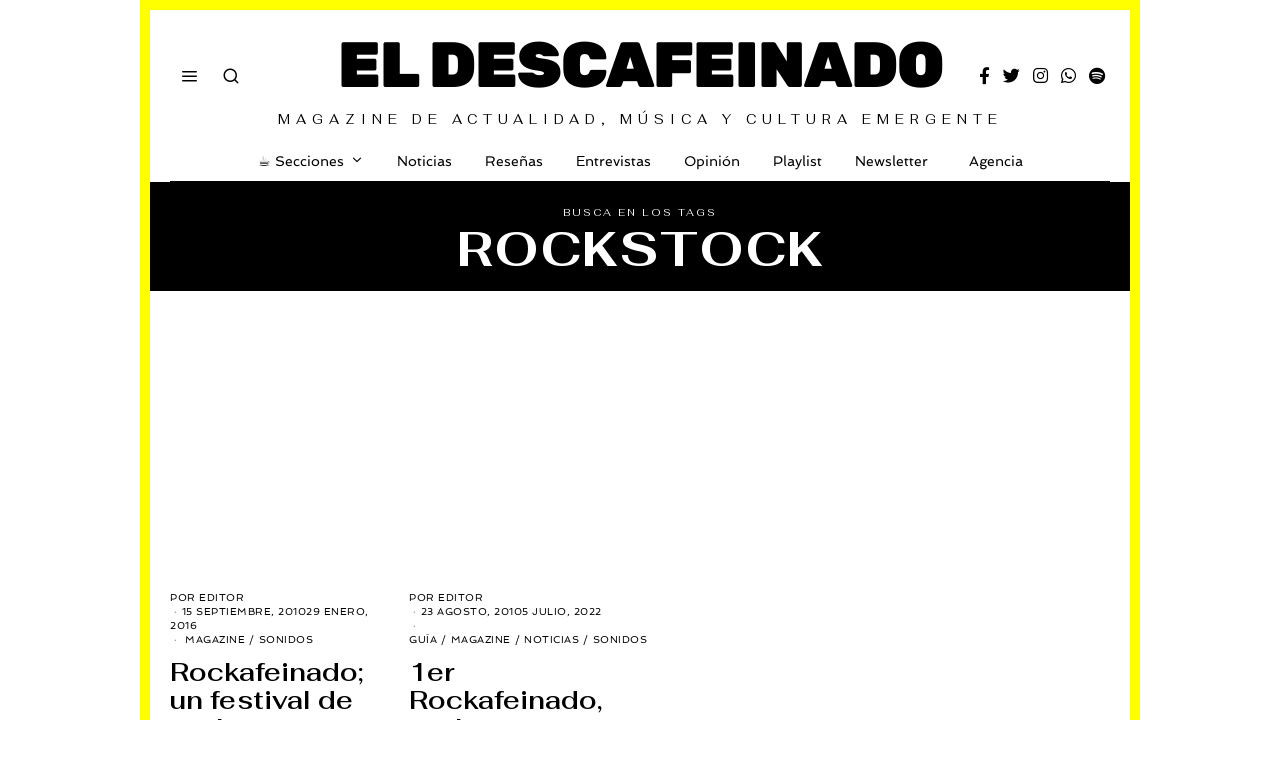

--- FILE ---
content_type: text/html; charset=UTF-8
request_url: https://eldescafeinado.com/tag/rockstock/
body_size: 58871
content:
<!DOCTYPE html>
<html lang="es" class="no-js">
<head>
	<meta charset="UTF-8">
	<meta name="viewport" content="width=device-width, initial-scale=1.0">
	<link rel="profile" href="http://gmpg.org/xfn/11">
    
	<!--[if lt IE 9]>
	<script type="wphb-delay-type" src="https://eldescafeinado.com/wp-content/themes/fox/js/html5.js"></script>
	<![endif]-->
    
    <script>(function(html){html.className = html.className.replace(/\bno-js\b/,'js')})(document.documentElement);</script>
<title>Rockstock Archivos  | El Descafeinado</title><link rel="preload" as="style" href="https://fonts.googleapis.com/css?family=Inter:400|Fahkwang:400,600,700|Rubik:700,900,400|Spinnaker:400&display=swap" /><link rel="stylesheet" href="https://fonts.googleapis.com/css?family=Inter:400|Fahkwang:400,600,700|Rubik:700,900,400|Spinnaker:400&display=swap" media="print" onload="this.media='all'" /><noscript><link rel="stylesheet" href="https://fonts.googleapis.com/css?family=Inter:400|Fahkwang:400,600,700|Rubik:700,900,400|Spinnaker:400&display=swap" /></noscript><style id="wphb-used-css-post_tag">img:is([sizes=auto i],[sizes^="auto," i]){contain-intrinsic-size:3000px 1500px}.lazyload,.lazyloading{max-width:100%}.wp-block-button__link{box-sizing:border-box;cursor:pointer;text-align:center;word-break:break-word;align-content:center;height:100%;display:inline-block}.wp-block-button__link.aligncenter{text-align:center}.wp-block-button__link.alignright{text-align:right}:root :where(.wp-block-button .wp-block-button__link.is-style-outline),:root :where(.wp-block-button.is-style-outline > .wp-block-button__link){border:2px solid;padding:.667em 1.333em}:root :where(.wp-block-button .wp-block-button__link.is-style-outline:not(.has-text-color)),:root :where(.wp-block-button.is-style-outline > .wp-block-button__link:not(.has-text-color)){color:currentColor}:root :where(.wp-block-button .wp-block-button__link.is-style-outline:not(.has-background)),:root :where(.wp-block-button.is-style-outline > .wp-block-button__link:not(.has-background)){background-color:initial;background-image:none}.wp-block-columns{box-sizing:border-box;display:flex;flex-wrap:wrap!important;align-items:normal!important}@media (width >= 782px){.wp-block-columns{flex-wrap:nowrap!important}}.wp-block-cover-text,.wp-block-cover-text a,.wp-block-cover-text a:active,.wp-block-cover-text a:focus,.wp-block-cover-text a:hover{color:#fff}:root :where(.wp-block-cover h1:not(.has-text-color)),:root :where(.wp-block-cover h2:not(.has-text-color)),:root :where(.wp-block-cover h3:not(.has-text-color)),:root :where(.wp-block-cover h4:not(.has-text-color)),:root :where(.wp-block-cover h5:not(.has-text-color)),:root :where(.wp-block-cover h6:not(.has-text-color)),:root :where(.wp-block-cover p:not(.has-text-color)){color:inherit}.wp-block-image>a,.wp-block-image>figure>a{display:inline-block}.wp-block-image img{box-sizing:border-box;vertical-align:bottom;max-width:100%;height:auto}.wp-block-image[style*=border-radius] img,.wp-block-image[style*=border-radius]>a{border-radius:inherit}.wp-block-image.aligncenter{text-align:center}.wp-block-image.alignfull>a,.wp-block-image.alignwide>a{width:100%}.wp-block-image.alignfull img,.wp-block-image.alignwide img{width:100%;height:auto}.wp-block-image .aligncenter,.wp-block-image .alignleft,.wp-block-image .alignright,.wp-block-image.aligncenter,.wp-block-image.alignleft,.wp-block-image.alignright{display:table}.wp-block-image .aligncenter>figcaption,.wp-block-image .alignleft>figcaption,.wp-block-image .alignright>figcaption,.wp-block-image.aligncenter>figcaption,.wp-block-image.alignleft>figcaption,.wp-block-image.alignright>figcaption{caption-side:bottom;display:table-caption}.wp-block-image .alignleft{float:left;margin:.5em 1em .5em 0}.wp-block-image .alignright{float:right;margin:.5em 0 .5em 1em}.wp-block-image .aligncenter{margin-left:auto;margin-right:auto}.wp-block-image :where(figcaption){margin-top:.5em;margin-bottom:1em}:root :where(.wp-block-image.is-style-rounded img,.wp-block-image .is-style-rounded img){border-radius:9999px}.wp-block-image figure{margin:0}@keyframes turn-off-visibility{0%{opacity:1;visibility:visible}99%{opacity:0;visibility:visible}to{opacity:0;visibility:hidden}}@keyframes lightbox-zoom-out{0%{visibility:visible;transform:translate(-50%,-50%) scale(1)}99%{visibility:visible}to{transform:translate(calc((-100vw + var(--wp--lightbox-scrollbar-width))/ 2 + var(--wp--lightbox-initial-left-position)),calc(-50vh + var(--wp--lightbox-initial-top-position))) scale(var(--wp--lightbox-scale));visibility:hidden}}:root :where(.wp-block-latest-posts.is-grid){padding:0}:root :where(.wp-block-latest-posts.wp-block-latest-posts__list){padding-left:0}ol,ul{box-sizing:border-box}:root :where(.wp-block-list.has-background){padding:1.25em 2.375em}.has-drop-cap:not(:focus):first-letter{float:left;text-transform:uppercase;margin:.05em .1em 0 0;font-size:8.4em;font-style:normal;font-weight:100;line-height:.68}:root :where(p.has-background){padding:1.25em 2.375em}:where(p.has-text-color:not(.has-link-color)) a{color:inherit}:where(.wp-block-post-comments-form) input:not([type=submit]),:where(.wp-block-post-comments-form) textarea{border:1px solid #949494;font-family:inherit;font-size:1em}:where(.wp-block-post-comments-form) input:where(:not([type=submit]):not([type=checkbox])),:where(.wp-block-post-comments-form) textarea{padding:calc(.667em + 2px)}.wp-block-pullquote{box-sizing:border-box;overflow-wrap:break-word;text-align:center;margin:0 0 1em;padding:4em 0}.wp-block-pullquote blockquote,.wp-block-pullquote cite,.wp-block-pullquote p{color:inherit}.wp-block-pullquote blockquote{margin:0}.wp-block-pullquote p{margin-top:0}.wp-block-pullquote p:last-child{margin-bottom:0}.wp-block-pullquote.alignleft,.wp-block-pullquote.alignright{max-width:420px}.wp-block-pullquote cite,.wp-block-pullquote footer{position:relative}.wp-block-pullquote cite{color:inherit;display:block}.wp-block-post-template{box-sizing:border-box;max-width:100%;margin-top:0;margin-bottom:0;padding:0;list-style:none}.wp-block-quote{box-sizing:border-box}.wp-block-quote{overflow-wrap:break-word}.wp-block-quote.is-large:where(:not(.is-style-plain)),.wp-block-quote.is-style-large:where(:not(.is-style-plain)){margin-bottom:1em;padding:0 1em}.wp-block-quote.is-large:where(:not(.is-style-plain)) p,.wp-block-quote.is-style-large:where(:not(.is-style-plain)) p{font-size:1.5em;font-style:italic;line-height:1.6}.wp-block-quote.is-large:where(:not(.is-style-plain)) cite,.wp-block-quote.is-large:where(:not(.is-style-plain)) footer,.wp-block-quote.is-style-large:where(:not(.is-style-plain)) cite,.wp-block-quote.is-style-large:where(:not(.is-style-plain)) footer{text-align:right;font-size:1.125em}.wp-block-quote>cite{display:block}:root :where(.wp-block-separator.is-style-dots){text-align:center;height:auto;line-height:1}:root :where(.wp-block-separator.is-style-dots):before{color:currentColor;content:"···";letter-spacing:2em;padding-left:2em;font-family:serif;font-size:1.5em}:root :where(.wp-block-site-logo.is-style-rounded){border-radius:9999px}:root :where(.wp-block-social-links .wp-social-link a){padding:.25em}:root :where(.wp-block-social-links.is-style-logos-only .wp-social-link a){padding:0}:root :where(.wp-block-social-links.is-style-pill-shape .wp-social-link a){padding-left:.666667em;padding-right:.666667em}:root :where(.wp-block-tag-cloud.is-style-outline){flex-wrap:wrap;gap:1ch;display:flex}:root :where(.wp-block-tag-cloud.is-style-outline a){border:1px solid;margin-right:0;padding:1ch 2ch;font-size:unset!important;text-decoration:none!important}:root :where(.wp-block-table-of-contents){box-sizing:border-box}.entry-content{counter-reset:footnotes}:root{}:root .has-midnight-gradient-background{background:linear-gradient(135deg,#020381,#2874fc)}.aligncenter{clear:both}html :where(.has-border-color){border-style:solid}html :where([style*=border-top-color]){border-top-style:solid}html :where([style*=border-right-color]){border-right-style:solid}html :where([style*=border-bottom-color]){border-bottom-style:solid}html :where([style*=border-left-color]){border-left-style:solid}html :where([style*=border-width]){border-style:solid}html :where([style*=border-top-width]){border-top-style:solid}html :where([style*=border-right-width]){border-right-style:solid}html :where([style*=border-bottom-width]){border-bottom-style:solid}html :where([style*=border-left-width]){border-left-style:solid}html :where(img[class*=wp-image-]){max-width:100%;height:auto}html :where(.is-position-sticky){}@media screen and (width <= 600px){html :where(.is-position-sticky){}}/*! This file is auto-generated */.wp-block-button__link{color:#fff;background-color:#32373c;border-radius:9999px;box-shadow:none;text-decoration:none;padding:calc(.667em + 2px) calc(1.333em + 2px);font-size:1.125em}.wp-block-file__button{background:#32373c;color:#fff;text-decoration:none}.wp-block-co-authors-plus-coauthors.is-layout-flow [class*=wp-block-co-authors-plus]{display:inline}.wp-block-co-authors-plus-avatar :where(img){height:auto;max-width:100%;vertical-align:bottom}.wp-block-co-authors-plus-coauthors.is-layout-flow .wp-block-co-authors-plus-avatar :where(img){vertical-align:middle}.wp-block-co-authors-plus-avatar:is(.alignleft,.alignright){display:table}.wp-block-co-authors-plus-avatar.aligncenter{display:table;margin-inline:auto}.wp-block-co-authors-plus-image{margin-bottom:0}.wp-block-co-authors-plus-image :where(img){height:auto;max-width:100%;vertical-align:bottom}.wp-block-co-authors-plus-coauthors.is-layout-flow .wp-block-co-authors-plus-image :where(img){vertical-align:middle}.wp-block-co-authors-plus-image:is(.alignfull,.alignwide) :where(img){width:100%}.wp-block-co-authors-plus-image:is(.alignleft,.alignright){display:table}.wp-block-co-authors-plus-image.aligncenter{display:table;margin-inline:auto}/*!
 * Font Awesome Free 5.5.0 by @fontawesome - https://fontawesome.com
 * License - https://fontawesome.com/license/free (Icons: CC BY 4.0, Fonts: SIL OFL 1.1, Code: MIT License)
 */.fa,.fab{-moz-osx-font-smoothing:grayscale;-webkit-font-smoothing:antialiased;font-variant:normal;text-rendering:auto;font-style:normal;line-height:1;display:inline-block}.fa-facebook-f:before{content:""}.fa-instagram:before{content:""}.fa-spotify:before{content:""}.fa-twitter:before{content:""}.fa-whatsapp:before{content:""}@font-face{font-display: swap;font-family:"Font Awesome 5 Brands";font-style:normal;font-weight:400;src:url("https://eldescafeinado.com/wp-content/plugins/getwid/vendors/fontawesome-free/webfonts/fa-brands-400.eot");src:url("https://eldescafeinado.com/wp-content/plugins/getwid/vendors/fontawesome-free/webfonts/fa-brands-400.eot?#iefix") format("embedded-opentype"),url("https://eldescafeinado.com/wp-content/plugins/getwid/vendors/fontawesome-free/webfonts/fa-brands-400.woff2") format("woff2"),url("https://eldescafeinado.com/wp-content/plugins/getwid/vendors/fontawesome-free/webfonts/fa-brands-400.woff") format("woff"),url("https://eldescafeinado.com/wp-content/plugins/getwid/vendors/fontawesome-free/webfonts/fa-brands-400.ttf") format("truetype"),url("https://eldescafeinado.com/wp-content/plugins/getwid/vendors/fontawesome-free/webfonts/fa-brands-400.svg#fontawesome") format("svg")}.fab{font-family:"Font Awesome 5 Brands"}.fa{font-family:"Font Awesome 5 Free"}.fa{font-weight:900}@media (max-height:576px){}/*!
 * getwid-section
 */.wp-block-getwid-section{position:relative}.wp-block-getwid-section__wrapper{position:relative;display:flex;justify-content:center;align-items:center;height:100%;padding:1em;min-width:70px}.wp-block-getwid-section__inner-wrapper{width:100%;max-width:768px}/*!
 * getwid-media-text-slider
 *//*!
 * getwid-images-slider
 *//*!
 * getwid-icon
 *//*!
 * getwid-icon-box
 *//*!
 * getwid-banner
 *//*!
 * getwid-tabs
 *//*!
 * getwid-accordion
 *//*!
 * getwid-toggle
 *//*!
 * getwid-images-stack
 *//*!
 * getwid-recent-posts
 *//*!
 * getwid-advanced-heading
 *//*!
 * getwid-image-box
 *//*!
 * getwid-social-links
 *//*!
 * getwid-button-group
 *//*!
 * getwid-testimonial
 *//*!
 * getwid-person
 *//*!
 * getwid-instagram
 *//*!
 * getwid-progress-bar
 *//*!
 * getwid-circle-progress-bar
 *//*!
 * getwid-counter
 *//*!
 * getwid-price-box
 *//*!
 * getwid-contact-form
 *//*!
 * getwid-post-carousel
 *//*!
 * getwid-post-slider
 *//*!
 * getwid-post-custom-post-type
 *//*!
 * getwid-price-list
 *//*!
 * getwid-template-post-title
 *//*!
 * getwid-template-post-featured-image
 *//*!
 * getwid-template-post-content
 *//*!
 * getwid-template-post-link
 *//*!
 * getwid-template-post-button
 *//*!
 * getwid-template-post-author
 *//*!
 * getwid-template-post-categories
 *//*!
 * getwid-template-post-comments
 *//*!
 * getwid-template-post-tags
 *//*!
 * getwid-template-post-date
 *//*!
 * getwid-template-post-featured-background-image
 *//*!
 * getwid-template-post-meta
 *//*!
 * getwid-template-post-custom-field
 *//*!
 * getwid-mailchimp
 *//*!
 * getwid-video-popup
 *//*!
 * getwid-image-hotspot
 *//*!
 * getwid-countdown
 *//*!
 * getwid-content-timeline
 *//*!
 * getwid-table
 *//*!
 * getwid-table-of-contents
 *//*!
 * getwid-common-styles
 */@keyframes fadeInLeftShort{0%{opacity:0;transform:translate3d(-100px,0,0)}to{opacity:1;transform:translateZ(0)}}@keyframes fadeInRightShort{0%{opacity:0;transform:translate3d(100px,0,0)}to{opacity:1;transform:translateZ(0)}}.wp-block-getwid-section .wp-block-getwid-section__wrapper .wp-block-getwid-section__inner-wrapper{max-width:1080px}:root{--wp--preset--color--black:#000000;--wp--preset--color--cyan-bluish-gray:#abb8c3;--wp--preset--color--white:#ffffff;--wp--preset--color--pale-pink:#f78da7;--wp--preset--color--vivid-red:#cf2e2e;--wp--preset--color--luminous-vivid-orange:#ff6900;--wp--preset--color--luminous-vivid-amber:#fcb900;--wp--preset--color--light-green-cyan:#7bdcb5;--wp--preset--color--vivid-green-cyan:#00d084;--wp--preset--color--pale-cyan-blue:#8ed1fc;--wp--preset--color--vivid-cyan-blue:#0693e3;--wp--preset--color--vivid-purple:#9b51e0;--wp--preset--gradient--vivid-cyan-blue-to-vivid-purple:linear-gradient(135deg,rgba(6,147,227,1) 0%,rgb(155,81,224) 100%);--wp--preset--gradient--light-green-cyan-to-vivid-green-cyan:linear-gradient(135deg,rgb(122,220,180) 0%,rgb(0,208,130) 100%);--wp--preset--gradient--luminous-vivid-amber-to-luminous-vivid-orange:linear-gradient(135deg,rgba(252,185,0,1) 0%,rgba(255,105,0,1) 100%);--wp--preset--gradient--luminous-vivid-orange-to-vivid-red:linear-gradient(135deg,rgba(255,105,0,1) 0%,rgb(207,46,46) 100%);--wp--preset--gradient--very-light-gray-to-cyan-bluish-gray:linear-gradient(135deg,rgb(238,238,238) 0%,rgb(169,184,195) 100%);--wp--preset--gradient--cool-to-warm-spectrum:linear-gradient(135deg,rgb(74,234,220) 0%,rgb(151,120,209) 20%,rgb(207,42,186) 40%,rgb(238,44,130) 60%,rgb(251,105,98) 80%,rgb(254,248,76) 100%);--wp--preset--gradient--blush-light-purple:linear-gradient(135deg,rgb(255,206,236) 0%,rgb(152,150,240) 100%);--wp--preset--gradient--blush-bordeaux:linear-gradient(135deg,rgb(254,205,165) 0%,rgb(254,45,45) 50%,rgb(107,0,62) 100%);--wp--preset--gradient--luminous-dusk:linear-gradient(135deg,rgb(255,203,112) 0%,rgb(199,81,192) 50%,rgb(65,88,208) 100%);--wp--preset--gradient--pale-ocean:linear-gradient(135deg,rgb(255,245,203) 0%,rgb(182,227,212) 50%,rgb(51,167,181) 100%);--wp--preset--gradient--electric-grass:linear-gradient(135deg,rgb(202,248,128) 0%,rgb(113,206,126) 100%);--wp--preset--gradient--midnight:linear-gradient(135deg,rgb(2,3,129) 0%,rgb(40,116,252) 100%);--wp--preset--font-size--small:13px;--wp--preset--font-size--medium:20px;--wp--preset--font-size--large:36px;--wp--preset--font-size--x-large:42px}body .is-layout-flex{display:flex}.is-layout-flex{flex-wrap:wrap;align-items:center}.is-layout-flex>:is(*,div){margin:0}body .is-layout-grid{display:grid}.is-layout-grid>:is(*,div){margin:0}.has-black-color{color:var(--wp--preset--color--black)!important}.has-cyan-bluish-gray-color{color:var(--wp--preset--color--cyan-bluish-gray)!important}.has-white-color{color:var(--wp--preset--color--white)!important}.has-pale-pink-color{color:var(--wp--preset--color--pale-pink)!important}.has-vivid-red-color{color:var(--wp--preset--color--vivid-red)!important}.has-luminous-vivid-orange-color{color:var(--wp--preset--color--luminous-vivid-orange)!important}.has-luminous-vivid-amber-color{color:var(--wp--preset--color--luminous-vivid-amber)!important}.has-light-green-cyan-color{color:var(--wp--preset--color--light-green-cyan)!important}.has-vivid-green-cyan-color{color:var(--wp--preset--color--vivid-green-cyan)!important}.has-pale-cyan-blue-color{color:var(--wp--preset--color--pale-cyan-blue)!important}.has-vivid-cyan-blue-color{color:var(--wp--preset--color--vivid-cyan-blue)!important}.has-vivid-purple-color{color:var(--wp--preset--color--vivid-purple)!important}.has-black-background-color{background-color:var(--wp--preset--color--black)!important}.has-cyan-bluish-gray-background-color{background-color:var(--wp--preset--color--cyan-bluish-gray)!important}.has-white-background-color{background-color:var(--wp--preset--color--white)!important}.has-pale-pink-background-color{background-color:var(--wp--preset--color--pale-pink)!important}.has-vivid-red-background-color{background-color:var(--wp--preset--color--vivid-red)!important}.has-luminous-vivid-orange-background-color{background-color:var(--wp--preset--color--luminous-vivid-orange)!important}.has-luminous-vivid-amber-background-color{background-color:var(--wp--preset--color--luminous-vivid-amber)!important}.has-light-green-cyan-background-color{background-color:var(--wp--preset--color--light-green-cyan)!important}.has-vivid-green-cyan-background-color{background-color:var(--wp--preset--color--vivid-green-cyan)!important}.has-pale-cyan-blue-background-color{background-color:var(--wp--preset--color--pale-cyan-blue)!important}.has-vivid-cyan-blue-background-color{background-color:var(--wp--preset--color--vivid-cyan-blue)!important}.has-vivid-purple-background-color{background-color:var(--wp--preset--color--vivid-purple)!important}.has-black-border-color{border-color:var(--wp--preset--color--black)!important}.has-cyan-bluish-gray-border-color{border-color:var(--wp--preset--color--cyan-bluish-gray)!important}.has-white-border-color{border-color:var(--wp--preset--color--white)!important}.has-pale-pink-border-color{border-color:var(--wp--preset--color--pale-pink)!important}.has-vivid-red-border-color{border-color:var(--wp--preset--color--vivid-red)!important}.has-luminous-vivid-orange-border-color{border-color:var(--wp--preset--color--luminous-vivid-orange)!important}.has-luminous-vivid-amber-border-color{border-color:var(--wp--preset--color--luminous-vivid-amber)!important}.has-light-green-cyan-border-color{border-color:var(--wp--preset--color--light-green-cyan)!important}.has-vivid-green-cyan-border-color{border-color:var(--wp--preset--color--vivid-green-cyan)!important}.has-pale-cyan-blue-border-color{border-color:var(--wp--preset--color--pale-cyan-blue)!important}.has-vivid-cyan-blue-border-color{border-color:var(--wp--preset--color--vivid-cyan-blue)!important}.has-vivid-purple-border-color{border-color:var(--wp--preset--color--vivid-purple)!important}.has-vivid-cyan-blue-to-vivid-purple-gradient-background{background:var(--wp--preset--gradient--vivid-cyan-blue-to-vivid-purple)!important}.has-light-green-cyan-to-vivid-green-cyan-gradient-background{background:var(--wp--preset--gradient--light-green-cyan-to-vivid-green-cyan)!important}.has-luminous-vivid-amber-to-luminous-vivid-orange-gradient-background{background:var(--wp--preset--gradient--luminous-vivid-amber-to-luminous-vivid-orange)!important}.has-luminous-vivid-orange-to-vivid-red-gradient-background{background:var(--wp--preset--gradient--luminous-vivid-orange-to-vivid-red)!important}.has-very-light-gray-to-cyan-bluish-gray-gradient-background{background:var(--wp--preset--gradient--very-light-gray-to-cyan-bluish-gray)!important}.has-cool-to-warm-spectrum-gradient-background{background:var(--wp--preset--gradient--cool-to-warm-spectrum)!important}.has-blush-light-purple-gradient-background{background:var(--wp--preset--gradient--blush-light-purple)!important}.has-blush-bordeaux-gradient-background{background:var(--wp--preset--gradient--blush-bordeaux)!important}.has-luminous-dusk-gradient-background{background:var(--wp--preset--gradient--luminous-dusk)!important}.has-pale-ocean-gradient-background{background:var(--wp--preset--gradient--pale-ocean)!important}.has-electric-grass-gradient-background{background:var(--wp--preset--gradient--electric-grass)!important}.has-midnight-gradient-background{background:var(--wp--preset--gradient--midnight)!important}.has-small-font-size{font-size:var(--wp--preset--font-size--small)!important}.has-medium-font-size{font-size:var(--wp--preset--font-size--medium)!important}.has-large-font-size{font-size:var(--wp--preset--font-size--large)!important}.has-x-large-font-size{font-size:var(--wp--preset--font-size--x-large)!important}:root :where(.wp-block-pullquote){font-size:1.5em;line-height:1.6}@font-face{font-family:Fahkwang;font-style:normal;font-weight:400;font-display:swap;src:url(https://fonts.gstatic.com/s/fahkwang/v18/Noax6Uj3zpmBOgbNpOqIuLk.ttf) format('truetype')}@font-face{font-family:Fahkwang;font-style:normal;font-weight:600;font-display:swap;src:url(https://fonts.gstatic.com/s/fahkwang/v18/Noa26Uj3zpmBOgbNpOJXnKlWHC4.ttf) format('truetype')}@font-face{font-family:Fahkwang;font-style:normal;font-weight:700;font-display:swap;src:url(https://fonts.gstatic.com/s/fahkwang/v18/Noa26Uj3zpmBOgbNpOIznalWHC4.ttf) format('truetype')}@font-face{font-family:Inter;font-style:normal;font-weight:400;font-display:swap;src:url(https://fonts.gstatic.com/s/inter/v20/UcCO3FwrK3iLTeHuS_nVMrMxCp50SjIw2boKoduKmMEVuLyfAZ9hjQ.ttf) format('truetype')}@font-face{font-family:Rubik;font-style:normal;font-weight:400;font-display:swap;src:url(https://fonts.gstatic.com/s/rubik/v31/iJWZBXyIfDnIV5PNhY1KTN7Z-Yh-B4iFV0Uw.ttf) format('truetype')}@font-face{font-family:Rubik;font-style:normal;font-weight:700;font-display:swap;src:url(https://fonts.gstatic.com/s/rubik/v31/iJWZBXyIfDnIV5PNhY1KTN7Z-Yh-4I-FV0Uw.ttf) format('truetype')}@font-face{font-family:Rubik;font-style:normal;font-weight:900;font-display:swap;src:url(https://fonts.gstatic.com/s/rubik/v31/iJWZBXyIfDnIV5PNhY1KTN7Z-Yh-ro-FV0Uw.ttf) format('truetype')}@font-face{font-family:Spinnaker;font-style:normal;font-weight:400;font-display:swap;src:url(https://fonts.gstatic.com/s/spinnaker/v21/w8gYH2oyX-I0_rvR6HmX23YP.ttf) format('truetype')}/*! normalize.css v4.1.1 | MIT License | github.com/necolas/normalize.css */[type=search],a:focus{outline-offset:-2px}button,input{overflow:visible}html{-webkit-tap-highlight-color:transparent}html{font-family:sans-serif}body{margin:0}article,aside,figcaption,figure,footer,header,main,menu,nav,summary{display:block}audio{display:inline-block}a{-webkit-text-decoration-skip:objects;background-color:#0000}a:active,a:hover{outline:0}b{font-weight:bolder}*,:after,:before{box-sizing:border-box}button,input,textarea{font:inherit;margin:0}button{text-transform:none}[type=reset],[type=submit],button,html [type=button]{-webkit-appearance:button}[type=button]::-moz-focus-inner,[type=reset]::-moz-focus-inner,[type=submit]::-moz-focus-inner,button::-moz-focus-inner{border-style:none;padding:0}[type=button]:-moz-focusring,[type=reset]:-moz-focusring,[type=submit]:-moz-focusring,button:-moz-focusring{outline:1px dotted buttontext}textarea{overflow:auto}[type=number]::-webkit-inner-spin-button,[type=number]::-webkit-outer-spin-button{height:auto}[type=search]{-webkit-appearance:textfield}[type=search]::-webkit-search-cancel-button,[type=search]::-webkit-search-decoration{-webkit-appearance:none}::-webkit-input-placeholder{color:inherit;opacity:.54}::-webkit-file-upload-button{-webkit-appearance:button;font:inherit}article,aside,figcaption,figure,footer,nav{display:block}audio{display:inline-block}audio:not([controls]){height:0;display:none}img{vertical-align:middle;-ms-interpolation-mode:bicubic;height:auto}button,input,textarea{vertical-align:middle;font-size:100%}button,input{line-height:normal}button::-moz-focus-inner,input::-moz-focus-inner{border:0;padding:0}.fa,.fab{-moz-osx-font-smoothing:grayscale;-webkit-font-smoothing:antialiased;font-variant:normal;text-rendering:auto;font-style:normal;line-height:1;display:inline-block}.fa-facebook-f:before{content:""}.fa-instagram:before{content:""}.fa-spotify:before{content:""}.fa-twitter:before{content:""}.fa-whatsapp:before{content:""}.fa{font-family:"Font Awesome 5 Free";font-weight:900}@font-face{font-family:"Font Awesome 5 Brands";font-style:normal;font-weight:400;font-display:swap;src:url("https://eldescafeinado.com/wp-content/themes/fox/css/lib/fontawesome-5.9.0/webfonts/fa-brands-400.eot");src:url("https://eldescafeinado.com/wp-content/themes/fox/css/lib/fontawesome-5.9.0/webfonts/fa-brands-400.eot?#iefix") format("embedded-opentype"),url("https://eldescafeinado.com/wp-content/themes/fox/css/lib/fontawesome-5.9.0/webfonts/fa-brands-400.woff2") format("woff2"),url("https://eldescafeinado.com/wp-content/themes/fox/css/lib/fontawesome-5.9.0/webfonts/fa-brands-400.woff") format("woff"),url("https://eldescafeinado.com/wp-content/themes/fox/css/lib/fontawesome-5.9.0/webfonts/fa-brands-400.ttf") format("truetype"),url("https://eldescafeinado.com/wp-content/themes/fox/css/lib/fontawesome-5.9.0/webfonts/fa-brands-400.svg#fontawesome") format("svg")}.fab{font-family:"Font Awesome 5 Brands"}@font-face{font-family:feather;src:url("https://eldescafeinado.com/wp-content/themes/fox/css/lib/feather/feather.ttf?rny1sd") format("truetype"),url("https://eldescafeinado.com/wp-content/themes/fox/css/lib/feather/feather.woff?rny1sd") format("woff"),url("https://eldescafeinado.com/wp-content/themes/fox/css/lib/feather/feather.svg?rny1sd#icomoon") format("svg");font-weight:400;font-style:normal;font-display:swap}.offcanvas-nav li>.indicator i,.style-indicator-angle-down ul.menu>li.menu-item-has-children>a:after,[class*=" feather-"],[class^=feather-]{font-variant:normal;text-transform:none;-webkit-font-smoothing:antialiased;-moz-osx-font-smoothing:grayscale;font-style:normal;font-weight:400;line-height:1;font-family:feather!important}.feather-arrow-up:before{content:""}.offcanvas-nav li>.indicator i:before{content:""}.feather-menu:before{content:""}.feather-search:before{content:""}.feather-x:before{content:""}@font-face{font-display: swap;font-family:flexslider-icon;src:url("https://eldescafeinado.com/wp-content/themes/fox/css/flexslider/flexslider-icon.eot");src:url("https://eldescafeinado.com/wp-content/themes/fox/css/flexslider/flexslider-icon.eot?#iefix") format("embedded-opentype"),url("https://eldescafeinado.com/wp-content/themes/fox/css/flexslider/flexslider-icon.woff") format("woff"),url("https://eldescafeinado.com/wp-content/themes/fox/css/flexslider/flexslider-icon.ttf") format("truetype"),url("https://eldescafeinado.com/wp-content/themes/fox/css/flexslider/flexslider-icon.svg#flexslider-icon") format("svg");font-weight:400;font-style:normal}.flex-direction-nav{margin:0;padding:0;list-style:none}.flex-direction-nav a{opacity:0;cursor:pointer;color:#000c;text-shadow:1px 1px #ffffff4d;-o-transition:all .3s ease-in-out;width:40px;height:40px;margin:-20px 0 0;text-decoration:none;-webkit-transition:all .3s ease-in-out;-moz-transition:all .3s ease-in-out;-ms-transition:all .3s ease-in-out;display:block;overflow:hidden}.flex-direction-nav a:before{content:"";font-family:flexslider-icon;font-size:40px}button::-moz-focus-inner{border:0;padding:0}.font-body,.font-heading,body,h1,h2,h3,h4,h5,h6{font-family:Helvetica Neue,Helvetica,Arial,sans-serif}iframe,img{max-width:100%}table,td,th{border:1px solid #c0c1c0}.li-facebook a{background-color:#3b5998}.li-instagram a{background-color:#405de6}.li-spotify a{background-color:#1db954}.li-twitter a{background-color:#1da1f2}.li-whatsapp a{background-color:#25d366}.bg-accent,html .mejs-controls .mejs-time-rail .mejs-time-current{background:#db4a37}*,:after,:before{-webkit-box-sizing:border-box;-moz-box-sizing:border-box}html{-webkit-text-size-adjust:100%;-ms-text-size-adjust:100%;font-size:.625em}.post-navigation h2{clip:rect(1px,1px,1px,1px);width:1px;height:1px;overflow:hidden;position:absolute!important}.uppercase{text-transform:uppercase!important}body{color:#000;font-size:16px;line-height:1.6}@media (width <= 600px){body{font-size:14px}}.wp-block-quote.is-large,.wp-block-quote.is-style-large,address,blockquote,figure,h1,h2,h3,h4,h5,h6,ol,p,table,ul{margin:0 0 24px}@media only screen and (width <= 600px){.wp-block-quote.is-large,.wp-block-quote.is-style-large,address,blockquote,figure,h1,h2,h3,h4,h5,h6,ol,p,table,ul{margin-bottom:20px}}.entry-content>figure:last-child,.entry-content>h2:last-child,.entry-content>h3:last-child,.entry-content>h4:last-child,.entry-content>h5>.wp-block-quote.is-large:last-child,.entry-content>h5>.wp-block-quote.is-style-large:last-child,.entry-content>h5>blockquote:last-child,.entry-content>p:last-child{margin-bottom:0}.color-accent{color:#db4a37}h1,h2,h3,h4,h5,h6{margin:35px 0 24px;font-weight:700;line-height:1.3}@media only screen and (width <= 600px){h1,h2,h3,h4,h5,h6{margin-top:30px;margin-bottom:20px}}h1{font-size:2.625em}h2{font-size:2.0625em}h3{font-size:1.625em}h4{font-size:1.25em}h5{font-size:1em}h6{font-size:.9em}ol,ul{padding-left:1.75em}ol{list-style-type:decimal}ul{list-style-type:square}li{line-height:1.5}a{color:#db4a36;text-decoration:none}a:hover{text-decoration:none}a:focus{outline:inherit}img{border:0}iframe{display:block}table{border-collapse:collapse;width:100%}td,th{padding:.5em}.wp-block-quote.is-large,.wp-block-quote.is-style-large,blockquote{font-weight:inherit;text-align:left;clear:both;-webkit-column-span:all;-moz-column-span:all;column-span:all;border:0 solid;margin:1em auto;padding:1.25em 0;font-size:1.25em;line-height:1.5;display:block;position:relative}.wp-block-quote.is-large:before,.wp-block-quote.is-style-large:before,blockquote:before{content:"";text-align:center;z-index:20;background:url("https://b4214103.smushcdn.com/4214103/wp-content/themes/fox/images/quote.webp?lossy=1&strip=1&webp=1") center/100% no-repeat;width:50px;height:40px;margin:0 0 20px;line-height:1;display:inline-block}@media only screen and (width <= 840px){.wp-block-quote.is-large:before,.wp-block-quote.is-style-large:before,blockquote:before{width:40px;height:32px}}@media only screen and (width <= 600px){.wp-block-quote.is-large:before,.wp-block-quote.is-style-large:before,blockquote:before{width:30px;height:24px}}.wp-block-quote.is-large p,.wp-block-quote.is-style-large p,blockquote p{margin:0 0 .7em}.wp-block-quote.is-large cite,.wp-block-quote.is-style-large cite,blockquote cite{text-transform:uppercase;letter-spacing:1px;text-align:inherit;margin-top:1.5em;font-family:Arial,sans-serif;font-size:11px;font-style:normal;font-weight:400;display:block}address{font-style:italic}.wp-block-quote.is-large cite:before,.wp-block-quote.is-style-large cite:before,blockquote cite:before{content:"—";margin-right:.5em}.aligncenter:after{clear:both;content:""}.align-left.wp-block-quote.is-large,.align-left.wp-block-quote.is-style-large,blockquote.align-left{text-align:left;float:left;max-width:50%;margin:0 2.5em 1.25em 0;padding-left:0;padding-right:0}.align-left.wp-block-quote.is-large:before,.align-left.wp-block-quote.is-style-large:before,blockquote.align-left:before{margin-left:0;left:0}.style--blockquote-no-icon .wp-block-quote.is-large,.style--blockquote-no-icon .wp-block-quote.is-style-large,.style--blockquote-no-icon blockquote{padding-top:1.25em}.style--blockquote-no-icon .wp-block-quote.is-large:before,.style--blockquote-no-icon .wp-block-quote.is-style-large:before,.style--blockquote-no-icon blockquote:before{display:none}@media (width <= 600px){.wp-block-quote.is-large,.wp-block-quote.is-style-large,blockquote{font-size:1.1em}.align-left.wp-block-quote.is-large,.align-left.wp-block-quote.is-style-large,blockquote.align-left{text-align:center;float:none;clear:both;width:100%;max-width:100%;padding-left:1em;padding-right:1em;margin-left:0!important;margin-right:0!important}.align-left.wp-block-quote.is-large:before,.align-left.wp-block-quote.is-style-large:before,blockquote.align-left:before{margin-left:-24px;left:50%;right:auto}}input,textarea{background:0 0;max-width:100%}.fox-input,input:not([type]),input[type=color],input[type=date],input[type=datetime-local],input[type=datetime],input[type=email],input[type=month],input[type=number],input[type=password],input[type=search],input[type=tel],input[type=text],input[type=time],input[type=url],input[type=week],textarea{color:#000;box-shadow:none;-webkit-appearance:none;background:#fff;border:1px solid #c0c1c0;-webkit-border-radius:0;width:100%;padding:0 14px;font-size:.9em;line-height:46px;transition:color .1s,background .1s,border .1s}textarea{border:1px solid #c0c1c0}.fox-input::-webkit-input-placeholder,input:not([type])::-webkit-input-placeholder,input[type=color]::-webkit-input-placeholder,input[type=date]::-webkit-input-placeholder,input[type=datetime-local]::-webkit-input-placeholder,input[type=datetime]::-webkit-input-placeholder,input[type=email]::-webkit-input-placeholder,input[type=month]::-webkit-input-placeholder,input[type=number]::-webkit-input-placeholder,input[type=password]::-webkit-input-placeholder,input[type=search]::-webkit-input-placeholder,input[type=tel]::-webkit-input-placeholder,input[type=text]::-webkit-input-placeholder,input[type=time]::-webkit-input-placeholder,input[type=url]::-webkit-input-placeholder,input[type=week]::-webkit-input-placeholder,textarea::-webkit-input-placeholder{opacity:1;color:#999}.fox-input::-moz-placeholder,input:not([type])::-moz-placeholder,input[type=color]::-moz-placeholder,input[type=date]::-moz-placeholder,input[type=datetime-local]::-moz-placeholder,input[type=datetime]::-moz-placeholder,input[type=email]::-moz-placeholder,input[type=month]::-moz-placeholder,input[type=number]::-moz-placeholder,input[type=password]::-moz-placeholder,input[type=search]::-moz-placeholder,input[type=tel]::-moz-placeholder,input[type=text]::-moz-placeholder,input[type=time]::-moz-placeholder,input[type=url]::-moz-placeholder,input[type=week]::-moz-placeholder,textarea::-moz-placeholder{opacity:1;color:#999}.fox-input:-moz-placeholder,input:not([type]):-moz-placeholder,input[type=color]:-moz-placeholder,input[type=date]:-moz-placeholder,input[type=datetime-local]:-moz-placeholder,input[type=datetime]:-moz-placeholder,input[type=email]:-moz-placeholder,input[type=month]:-moz-placeholder,input[type=number]:-moz-placeholder,input[type=password]:-moz-placeholder,input[type=search]:-moz-placeholder,input[type=tel]:-moz-placeholder,input[type=text]:-moz-placeholder,input[type=time]:-moz-placeholder,input[type=url]:-moz-placeholder,input[type=week]:-moz-placeholder,textarea:-moz-placeholder{opacity:1;color:#999}.fox-input:-ms-input-placeholder,input:not([type]):-ms-input-placeholder,input[type=color]:-ms-input-placeholder,input[type=date]:-ms-input-placeholder,input[type=datetime-local]:-ms-input-placeholder,input[type=datetime]:-ms-input-placeholder,input[type=email]:-ms-input-placeholder,input[type=month]:-ms-input-placeholder,input[type=number]:-ms-input-placeholder,input[type=password]:-ms-input-placeholder,input[type=search]:-ms-input-placeholder,input[type=tel]:-ms-input-placeholder,input[type=text]:-ms-input-placeholder,input[type=time]:-ms-input-placeholder,input[type=url]:-ms-input-placeholder,input[type=week]:-ms-input-placeholder,textarea:-ms-input-placeholder{opacity:1;color:#999}textarea{color:#000;width:100%;height:180px;padding-top:12px;padding-bottom:12px;line-height:1.5}input:not([type]):focus,input[type=color]:focus,input[type=date]:focus,input[type=datetime-local]:focus,input[type=datetime]:focus,input[type=email]:focus,input[type=month]:focus,input[type=number]:focus,input[type=password]:focus,input[type=search]:focus,input[type=tel]:focus,input[type=text]:focus,input[type=time]:focus,input[type=url]:focus,input[type=week]:focus,textarea:focus{background:#fafafa;outline:0}input:not([type]):focus::-webkit-input-placeholder,input[type=color]:focus::-webkit-input-placeholder,input[type=date]:focus::-webkit-input-placeholder,input[type=datetime-local]:focus::-webkit-input-placeholder,input[type=datetime]:focus::-webkit-input-placeholder,input[type=email]:focus::-webkit-input-placeholder,input[type=month]:focus::-webkit-input-placeholder,input[type=number]:focus::-webkit-input-placeholder,input[type=password]:focus::-webkit-input-placeholder,input[type=search]:focus::-webkit-input-placeholder,input[type=tel]:focus::-webkit-input-placeholder,input[type=text]:focus::-webkit-input-placeholder,input[type=time]:focus::-webkit-input-placeholder,input[type=url]:focus::-webkit-input-placeholder,input[type=week]:focus::-webkit-input-placeholder,textarea:focus::-webkit-input-placeholder{opacity:1;color:#999}input:not([type]):focus::-moz-placeholder,input[type=color]:focus::-moz-placeholder,input[type=date]:focus::-moz-placeholder,input[type=datetime-local]:focus::-moz-placeholder,input[type=datetime]:focus::-moz-placeholder,input[type=email]:focus::-moz-placeholder,input[type=month]:focus::-moz-placeholder,input[type=number]:focus::-moz-placeholder,input[type=password]:focus::-moz-placeholder,input[type=search]:focus::-moz-placeholder,input[type=tel]:focus::-moz-placeholder,input[type=text]:focus::-moz-placeholder,input[type=time]:focus::-moz-placeholder,input[type=url]:focus::-moz-placeholder,input[type=week]:focus::-moz-placeholder,textarea:focus::-moz-placeholder{opacity:1;color:#999}input:not([type]):focus:-moz-placeholder,input[type=color]:focus:-moz-placeholder,input[type=date]:focus:-moz-placeholder,input[type=datetime-local]:focus:-moz-placeholder,input[type=datetime]:focus:-moz-placeholder,input[type=email]:focus:-moz-placeholder,input[type=month]:focus:-moz-placeholder,input[type=number]:focus:-moz-placeholder,input[type=password]:focus:-moz-placeholder,input[type=search]:focus:-moz-placeholder,input[type=tel]:focus:-moz-placeholder,input[type=text]:focus:-moz-placeholder,input[type=time]:focus:-moz-placeholder,input[type=url]:focus:-moz-placeholder,input[type=week]:focus:-moz-placeholder,textarea:focus:-moz-placeholder{opacity:1;color:#999}input:not([type]):focus:-ms-input-placeholder,input[type=color]:focus:-ms-input-placeholder,input[type=date]:focus:-ms-input-placeholder,input[type=datetime-local]:focus:-ms-input-placeholder,input[type=datetime]:focus:-ms-input-placeholder,input[type=email]:focus:-ms-input-placeholder,input[type=month]:focus:-ms-input-placeholder,input[type=number]:focus:-ms-input-placeholder,input[type=password]:focus:-ms-input-placeholder,input[type=search]:focus:-ms-input-placeholder,input[type=tel]:focus:-ms-input-placeholder,input[type=text]:focus:-ms-input-placeholder,input[type=time]:focus:-ms-input-placeholder,input[type=url]:focus:-ms-input-placeholder,input[type=week]:focus:-ms-input-placeholder,textarea:focus:-ms-input-placeholder{opacity:1;color:#999}button:focus,input[type=button]:focus,input[type=reset]:focus,input[type=submit]:focus{outline:0}.fox-btn,button,input[type=button],input[type=reset],input[type=submit]{text-align:center;color:inherit;cursor:pointer;border:0;padding:0 28px;font-family:Helvetica Neue,Helvetica,Arial,sans-serif;font-size:.9em;font-weight:400;line-height:48px;text-decoration:none;transition:background-color .3s ease-out,color .3s ease-out,border-color .3s ease-out;display:block;position:relative}.fox-btn:focus,button:focus,input[type=button]:focus,input[type=reset]:focus,input[type=submit]:focus{outline:0}.fox-btn i,button i,input[type=button] i,input[type=reset] i,input[type=submit] i{line-height:inherit;font-size:inherit;margin-left:8px;display:inline-block}button,input[type=button],input[type=reset],input[type=submit]{color:#fff;background:#000}.fox-btn.btn-primary,button.btn-primary,input.btn-primary[type=button],input.btn-primary[type=reset],input.btn-primary[type=submit]{color:#fff;background:#db4a37}.error{color:#bb6a6a;background:#fff4f2;border:1px solid #e1c4c4}.align-left{text-align:left}.align-center{text-align:center}.small-heading{text-transform:uppercase;letter-spacing:3px;font-size:.9em;font-weight:400}.col-1-1{width:100%}.wp-block-image{margin:2em 0}.wp-block-image:first-child{margin-top:0}.wp-block-image .alignleft{text-align:left;margin-right:2em}.wp-block-image .alignright{text-align:right;margin-left:2em}.blocks-gallery-caption,.post-thumbnail-standard figcaption,.wp-block-image figcaption,.wp-caption-text{text-align:left;max-width:940px;margin:10px auto 0;font-size:15px;line-height:1.45;display:block}.blocks-gallery-caption a,.post-thumbnail-standard figcaption a,.wp-block-image figcaption a,.wp-caption-text a{color:inherit;transition:all .15s}.blocks-gallery-caption a:hover,.post-thumbnail-standard figcaption a:hover,.wp-block-image figcaption a:hover,.wp-caption-text a:hover{border-bottom-color:#0000}@media only screen and (width <= 600px){.blocks-gallery-caption,.post-thumbnail-standard figcaption,.wp-block-image figcaption,.wp-caption-text{width:90%}}.alignleft,a img.alignleft{float:left;margin:.3em 2.25em 1.8em 0}.align-left figcaption,.alignleft figcaption{text-align:left!important}.alignright,a img.alignright{float:right;margin:.3em 0 2.25em 1.8em}.alignright figcaption{text-align:right!important}.aligncenter{text-align:center}.aligncenter{clear:both}.aligncenter:after{display:table}.aligncenter,a img.aligncenter{margin:1em auto 1.25em;display:block}address{margin:0 0 1.6em}var{-webkit-hyphens:none;-moz-hyphens:none;-ms-hyphens:none;hyphens:none;font-family:Inconsolata,monospace}.fox-term-list,.wp-block-cover-text{font-family:Helvetica Neue,Helvetica,Arial,sans-serif}.wp-block-quote.is-large,.wp-block-quote.is-style-large{font-size:1.5em}.wp-block-quote.is-large p,.wp-block-quote.is-style-large p{font-size:1em;font-style:normal}.wp-block-quote.is-large cite,.wp-block-quote.is-large footer,.wp-block-quote.is-style-large cite,.wp-block-quote.is-style-large footer{text-align:center;font-size:.85em}.fox-grid{margin:-16px -8px 0}.fox-grid-item{padding:16px 8px 0;display:block}.fox-grid.column-4 .fox-grid-item{width:25%}@media only screen and (width <= 600px){.fox-grid.column-4 .fox-grid-item{width:50%}}.spacing-small{margin:-40px -10px 0}.spacing-small .fox-grid-item{padding:40px 10px 0}@media (width <= 1023px){.spacing-small{margin:-10px -5px 0}.spacing-small .fox-grid-item{padding:10px 5px 0}}@media (width <= 600px){.spacing-small{margin:-10px -5px 0}.spacing-small .fox-grid-item{padding:10px 5px 0}.fox-grid.column-4 .fox-grid-item{width:50%}}.wi-wrapper,body.layout-boxed .wi-wrapper{margin-left:auto;margin-right:auto;position:relative}body{background:#fff;border:0 solid}body.layout-boxed{background-position:top;background-repeat:no-repeat;background-size:cover;background-attachment:fixed}body.layout-boxed .wi-wrapper{border:0 solid;width:1140px;max-width:100%}body.layout-boxed .wi-wrapper .wrapper-bg-element{display:block}.container:after,.container:before,.wi-all:after,.wi-content:after,.wi-wrapper:after,.widget-area:after{content:"";clear:both;display:table}@media only screen and (width <= 600px){html body.layout-boxed .wi-wrapper,html body.layout-wide{border-width:0}}.wi-wrapper{z-index:1000}.wi-wrapper .wi-container{z-index:20;position:relative}.wrapper-bg-element{z-index:1;opacity:1;background:#fff;border:0 solid;position:absolute;inset:0}.wi-all,.wi-content,.wi-wrapper,.widget-area{max-width:100%}@media (width <= 1023px){.wi-wrapper{width:100%;max-width:100%;border:0!important}.wi-all{margin:0!important;padding:0!important}}.container{clear:both;width:1080px;max-width:97%;margin-left:auto;margin-right:auto}.container:after,.container:before{line-height:0}.container .container{max-width:100%}.wrapper-border{z-index:1;display:none;position:absolute}.wrapper-border-top{top:0;left:0;right:0}.wrapper-border-bottom{bottom:0;left:0;right:0}.wrapper-border-left{top:0;bottom:0;left:0}.wrapper-border-right{top:0;bottom:0;right:0}.hand-border-h{background:url("https://b4214103.smushcdn.com/4214103/wp-content/themes/fox/images/line-h.webp?lossy=1&strip=1&webp=1") 0 0 repeat-x;height:2px}.hand-border-v{background:url("https://b4214103.smushcdn.com/4214103/wp-content/themes/fox/images/line.webp?lossy=1&strip=1&webp=1") 0 0 repeat-y;width:2px}.wi-content{padding:20px 0 60px}@media only screen and (width <= 840px){.wi-content{padding-bottom:40px}}@media only screen and (width <= 600px){.container{max-width:94%}.wi-content{padding-bottom:30px}}.archive .wi-content{padding-top:60px;padding-bottom:80px}.primary{z-index:20;min-height:1px;display:block;position:relative}.fox-term-list ul{margin:0;padding:0;list-style:none}.fox-term-list li{display:inline-block}.style--tag-block .fox-term-list li{margin:0 4px 4px}.style--tag-block .fox-term-list li:hover a{color:#fff;background:#000;border-color:#000}.style--tag-block .fox-term-list a{color:inherit;text-transform:uppercase;letter-spacing:1px;border:1px solid #c0c1c0;padding:4px 10px;font-size:12px;font-weight:400;transition:all .15s ease-out;display:block}.style--tag-block-2 .fox-term-list a{color:#333;background:#0000000d;border:0}.style--tag-block-2 .fox-term-list li:hover a{color:#999;background:#0000000d}.social-list ul{flex-flow:wrap;align-items:center;margin:0;padding:0;list-style:none;display:flex}.social-list.align-center ul{justify-content:center}.social-list li{display:block}.social-list li+li{margin-left:3px}.social-list a{text-align:center;border:0 solid;font-size:16px;text-decoration:none;transition:all .2s ease-out;display:block;position:relative}.social-list a:focus{outline:0}.social-list a i{line-height:inherit;display:block}.social-list a span{display:none}.social-list.shape-circle a{-webkit-border-radius:100%;border-radius:100%}.social-list.style-black a{width:30px;height:30px;font-size:12px;line-height:30px}.social-list.style-black a{color:#fff;background:#000}.social-list.style-black a:hover{background:#db4a37}.social-list.style-plain a{background:0 0;padding:0 5px;line-height:24px}.social-list.style-plain:not(.style-text_color) a{color:inherit}.social-list.style-plain:not(.style-text_color) a:hover{color:#db4a37}.social-list.icon-size-bigger a{font-size:17px}.social-list.icon-size-bigger.style-black a{width:30px;height:30px;line-height:30px}.social-list.icon-size-medium a{font-size:18px}.social-list.icon-size-medium.style-black a{width:36px;height:36px;line-height:36px}.li-instagram a{background:radial-gradient(circle at 35% 90%,#fec564,#0000 50%),radial-gradient(circle at 0 140%,#fec564,#0000 50%),radial-gradient(at 0 -25%,#5258cf,#0000 50%),radial-gradient(at 20% -50%,#5258cf,#0000 50%),radial-gradient(at 100% 0,#893dc2,#0000 50%),radial-gradient(at 60% -20%,#893dc2,#0000 50%),radial-gradient(at 100% 100%,#d9317a,#0000),linear-gradient(#6559ca,#bc318f 30%,#e33f5f 50%,#f77638 70%,#fec66d 100%)}@incude media(mobile){display:none}.fox-heading{overflow:hidden}.fox-heading:after{clear:both;content:"";display:table}.fox-heading h1,.fox-heading h2,.fox-heading h3,.fox-heading h4,.fox-heading h5,.fox-heading p{margin:0}.heading-title-main.size-small{font-size:1.6em}@media (width <= 767px){.heading-title-main.size-small{font-size:1.408em}}.flex-direction-nav a,.slick-nav{z-index:20;text-align:center;outline:0;padding:0;transition:all .15s;position:absolute;top:50%;-webkit-transform:translate(0,-50%);-moz-transform:translate(0,-50%);-ms-transform:translate(0,-50%);-o-transform:translate(0,-50%);transform:translate(0,-50%)}.flex-direction-nav a:before,.slick-nav:before{display:none}.flex-direction-nav a:hover,.slick-nav:hover{background:0 0;border-color:#fff}.flex-direction-nav a i,.slick-nav i{line-height:inherit;text-shadow:1px 1px 4px #00000026;margin:0;display:block}@media only screen and (width <= 420px){.flex-direction-nav a,.slick-nav{width:24px;height:24px;line-height:20px}}.style--slider-nav-text .flex-direction-nav a,.style--slider-nav-text .slick-nav{visibility:visible;width:100px;text-shadow:none;box-shadow:none;color:#fff;font-display:"Helvetica Neue",Helvetica,Arial,sans-serif;background:#000;height:28px;padding:0 10px;font-size:.75em;font-weight:400;line-height:28px;top:0;transform:none;opacity:1!important}.style--slider-nav-text .flex-direction-nav a i,.style--slider-nav-text .slick-nav i{vertical-align:middle;font-size:10px;display:inline-block}.style--slider-nav-text .flex-direction-nav a:hover,.style--slider-nav-text .slick-nav:hover{text-shadow:none;box-shadow:none;background:#db4a37}.fox-logo a,.fox-logo a:hover,.header-cart-icon a,.header-search-wrapper .search-btn{color:inherit}.header-row-nav .container{border:0 solid}.header-stack3-left{left:0}.header-row-branding{padding:14px 0}.header-stack3-main .container{text-align:center;position:relative}.header-stack3-part{align-items:center;display:flex;position:absolute;top:0;bottom:0}.header-stack3-part>*{display:block}.header-stack3-part>* *+*{margin-left:10px}.header-stack3-right{left:auto;right:0}.header-stack3 .header-row-nav{text-align:center}.header-stack3 .header-row-nav .container{position:relative}.header-stack3 .header-row-nav .wi-logo{position:absolute;top:50%;left:0;transform:translate(0,-50%)}.header-nav-top-3 .header-row-nav .container{border-top-width:3px}.header-nav-bottom-1 .header-row-nav .container{border-bottom-width:1px}.fox-logo{margin:0;font-size:4em;font-weight:700;line-height:1.1;overflow:hidden}.fox-logo a{text-decoration:none;display:inline}#search-menu a:hover{text-decoration:underline}.fox-logo a:focus{outline:0}.text-logo{display:block;overflow:hidden}.fox-logo img{width:600px;display:inline-block}.slogan{text-transform:uppercase;letter-spacing:6px;margin:6px 0 0;font-size:.8125em;font-weight:400}@media only screen and (width <= 840px){.slogan{letter-spacing:5px}}@media only screen and (width <= 600px){.slogan{letter-spacing:2px}}.site-description{text-align:inherit}.header-search-wrapper{margin-left:5px}.header-search-wrapper .search-btn{text-align:center;cursor:pointer;width:32px;height:32px;font-size:18px;line-height:32px;display:block}.header-search-wrapper .search-btn i{line-height:inherit;display:block}.header-cart-icon{margin-left:5px;font-size:24px;position:relative}.header-cart-icon a{text-align:center;width:32px;height:32px;line-height:32px;display:block;position:relative}.header-cart-icon a i{line-height:inherit;display:block}.header-cart-icon .num{color:#fff;text-align:center;letter-spacing:0;background:#db4a37;border-radius:50%;width:18px;height:18px;font-family:sans-serif;font-size:10px;line-height:18px;display:block;position:absolute;top:-3px;right:-6px}.header-search-form .searchform,.modal-search-wrapper .searchform{width:100%}.header-search-form:after{clear:both;content:"";display:table}.header-search-form .container{border:0!important;padding:0!important}.header-search-form .searchform .s{background:#0000001a;border:0}.header-search-form .searchform .submit{display:none}.modal-search-wrapper{z-index:99999;background:#fff;transition:all .4s cubic-bezier(.23, 1, .32, 1);position:fixed;inset:0}.modal-search-wrapper>.container{justify-content:center;align-items:center;height:100%;display:flex}.modal-search-wrapper .searchform .s{letter-spacing:0;background:0 0;border:0;width:100%;height:60px;padding-left:0;font-size:3em;font-weight:400;line-height:60px}.modal-search-wrapper .searchform .s:focus{background:0 0}.modal-search-wrapper .searchform .submit{color:inherit;font-size:24px;top:10px;right:0}.modal-search-wrapper .close-modal{text-align:center;cursor:pointer;width:40px;height:40px;color:inherit;font-size:28px;line-height:40px;display:block;position:absolute;top:10%;right:10%}.modal-search-wrapper .close-modal i{line-height:inherit;display:block}.modal-search-container{width:800px;max-width:90%;margin:0 auto}.modal-search-container #search-menu li,.modal-search-container .close-modal,.modal-search-container .form,.modal-search-container .search-nav-heading{opacity:0;visibility:hidden;transition:all .5s cubic-bezier(.34, 1.56, .64, 1)}.modal-search-container .form{transition-delay:0}.modal-search-container .close-modal{transition-delay:.15s}.modal-search-container .search-nav-heading{transition-delay:.25s}.modal-search-container #search-menu li{transition-delay:.46s}.modal-search-container #search-menu li:first-child{transition-delay:.3s}.modal-search-container #search-menu li:nth-child(2){transition-delay:.35s}.modal-search-container #search-menu li:nth-child(3){transition-delay:.39s}.modal-search-container #search-menu li:nth-child(4){transition-delay:.42s}.modal-search-container #search-menu li:nth-child(5){transition-delay:.44s}.modal-showing-fade{opacity:0;visibility:hidden}.modal-showing-fade #search-menu li,.modal-showing-fade .close-modal,.modal-showing-fade .form,.modal-showing-fade .search-nav-heading{transform:translate(0,10px)}.search-nav-heading{letter-spacing:2px;margin:50px 0 0;font-size:11px}#search-menu{margin:20px 0 0;font-size:1.1em}#search-menu ul{margin:0;padding:0;list-style:none}#search-menu li{display:inline-block}#search-menu li+li:before{content:"/";margin:0 10px}#search-menu a{color:inherit}#search-menu a:focus{outline:0}#wi-mainnav{border:0 solid}.wi-mainnav{font-style:normal;display:block}.wi-mainnav ul{margin:0;padding:0;line-height:1;list-style:none;display:block}.wi-mainnav a{color:inherit;outline:0;text-decoration:none;display:block}.wi-mainnav a i{vertical-align:top;line-height:inherit;margin-right:8px;display:inline-block}.style-indicator-angle-down ul.menu>li.menu-item-has-children>a:after{content:""}.wi-mainnav ul.menu ul,.wi-mainnav ul.menu>li>a{font-family:Helvetica Neue,Helvetica,Arial,sans-serif}.wi-mainnav ul.menu>li{border:0;height:40px;margin:0;padding:0;line-height:40px;display:inline-block;position:relative}.wi-mainnav ul.menu>li>a{line-height:inherit;color:inherit;padding:0 14px;font-size:16px;text-decoration:none;transition:all .3s ease-out;display:block;position:relative}.wi-mainnav ul.menu>li.menu-item-has-children>a:after{margin-left:6px}.wi-mainnav ul.menu ul{text-align:left;z-index:101;background:#fff;border:1px solid #ccc;width:180px;padding:0;font-size:14px;display:none;position:absolute;top:100%;left:0}.wi-mainnav ul.menu ul>li{border:0 solid;padding:0;position:relative}.wi-mainnav ul.menu ul>li+li{border-width:1px 0 0}.wi-mainnav ul.menu ul li.current-menu-ancestor>a,.wi-mainnav ul.menu ul li.current-menu-item>a,.wi-mainnav ul.menu ul>li:hover>a{color:#db4a37;background:#f9f9f9}.wi-mainnav ul.menu ul a{color:inherit;padding:7px 14px}.wi-mainnav ul.menu ul ul{top:-1px;left:100%}.post-big a.more-link,.standalone-categories,.thumbnail-view,a.more-link{text-transform:uppercase}@media (width <= 1279px){.wi-mainnav ul.menu>li>a{padding-left:10px;padding-right:10px}}.sticky-element-height{height:40px;display:none}.sticky-element-height:after{clear:both;content:"";display:table}.header-sticky-element{z-index:99999999;-webkit-transition:top .6s;transition:top .6s;position:static;top:-300px}.header-sticky-element.before-sticky{background:0 0;border:0 solid #c0c1c0;border-bottom-width:1px;justify-content:center;align-items:center;width:100%;height:40px;padding-top:0;padding-bottom:0;display:flex;position:fixed;left:0;overflow:hidden}.header-sticky-element.before-sticky+.sticky-element-height{display:block}.header-sticky-element.before-sticky .container{border:0!important;margin-top:0!important;margin-bottom:0!important;padding-top:0!important;padding-bottom:0!important}.header-sticky-element.before-sticky #wi-logo img,.header-sticky-element.before-sticky .wi-logo img{width:auto;height:40px}.header-sticky-style-shadow .header-sticky-element.before-sticky{border-bottom-color:#e0e0e0;box-shadow:0 2px 5px #00000014}.header-row-nav .wi-logo img{margin-right:20px}.row-nav-style-active-1 .wi-mainnav ul.menu>li.current-menu-ancestor>a,.row-nav-style-active-1 .wi-mainnav ul.menu>li.current-menu-item>a{color:#fff;background:#000}.post-item{z-index:20;position:relative}.post-item-thumbnail{margin:0 0 1em;display:block;position:relative;overflow:hidden}.post-item-thumbnail a{outline:0;display:block}.post-item-thumbnail figcaption a{display:inline}.post-item-thumbnail img{background:#fff;width:100%;display:block}.thumbnail-inner{position:relative;overflow:hidden}.image-element{display:block;position:relative}.thumbnail-index{color:#fff;text-shadow:1px 1px 3px #0000001a;z-index:30;font-family:serif;font-size:2.4em;font-style:italic;line-height:1;display:block;position:absolute;bottom:6px;right:10px}.thumbnail-view{color:#fff;letter-spacing:1px;z-index:40;background:#000;padding:2px 8px;font-family:Helvetica Neue,Helvetica,Arial,sans-serif;font-size:11px;display:block;position:absolute;bottom:0;left:0}.fox-thumbnail,.post-item-thumbnail,.wi-thumbnail{position:relative}.video-indicator-solid{width:48px;height:48px;text-shadow:none;background:#000;font-size:14px;line-height:48px;transition:all .1s}@media only screen and (width <= 600px){.video-indicator-solid{width:24px;height:24px;font-size:12px;line-height:24px}}.post-item-thumbnail:hover .video-indicator-solid{background:#db4a37}.hover-zoomin img{transition:all .3s ease-out;display:block}.hover-zoomin .post-link:hover img{transform:scale(1.05)}.js .fox-thumbnail.thumbnail-loading.effect-slide .image-element{opacity:0;visibility:hidden;transition:all .3s ease-out;transform:translate(0,40px)}.post-align-left{text-align:left}.post-header-section+.post-header-section{margin-top:.8em}.post-header-section+.post-header-section.post-item-title{margin-top:.4em}@media only screen and (width <= 840px){.post-header-section+.post-header-section{margin-top:.6em}}.post-item-meta+.post-item-title{margin-top:.4em}.post-item-header+.post-item-excerpt{margin-top:.5em}.post-item-meta+.post-item-excerpt{margin-top:1em}.post-item-excerpt+.post-item-meta{margin-top:1.4em}.post-item-header+.post-item-meta{margin-top:20px}.post-item-title{-ms-word-wrap:break-word;word-wrap:break-word;margin:0;font-size:1.625em}.post-item-title a{color:inherit;-webkit-transition:color .3s ease-out;-moz-transition:color .3s ease-out;transition:color .3s ease-out}.post-item-meta a,.standalone-categories a{transition:all .15s ease-out}.post-item-title a:focus{outline:0}.post-item-title a:hover{color:inherit}.post-item-title.size-small{font-size:1.3em}@media only screen and (width <= 840px){.post-item-title.size-small{font-size:1.2em}}@media only screen and (width <= 420px){.post-item-title.size-small{font-size:1.3em}}.post-item-meta,.readmore,.standalone-categories,a.more-link{font-family:Helvetica Neue,Helvetica,Arial,sans-serif}.post-item-meta a{color:inherit}.post-item-meta{letter-spacing:.5px;-ms-word-wrap:break-word;word-wrap:break-word;font-size:.9em;line-height:1.4}.post-item-meta>*{vertical-align:middle;display:inline-block}.post-item-meta>*+:before{content:"·";opacity:.4;margin:0 4px}.post-item-meta .sep{margin:0 4px}.entry-categories{-ms-word-wrap:break-word;word-wrap:break-word}.meta-author-avatar{border-radius:50%;width:32px;margin-right:10px;display:block;overflow:hidden}@media only screen and (width <= 600px){.post-item-meta{font-size:.85em}.meta-author-avatar{max-width:28px}}.meta-author-avatar img{width:100%;margin:0;display:block}.standalone-categories{letter-spacing:1px;font-size:.85em}.standalone-categories .sep{opacity:.5;margin:0 4px}.standalone-categories a{border-bottom:2px solid #0000}.standalone-categories a:hover{border-bottom-color:currentColor}@media only screen and (width <= 420px){.standalone-categories{font-size:.8em}}.post-item-excerpt{-ms-word-wrap:break-word;word-wrap:break-word}.post-item-excerpt p{margin:0}.readmore{margin:.2em 0 0;display:inline-block}.readmore.fox-btn,button.readmore,input.readmore[type=button],input.readmore[type=reset],input.readmore[type=submit]{margin-top:1.5em;display:table}.align-center .readmore.fox-btn,.align-center button.readmore,.align-center input.readmore[type=button],.align-center input.readmore[type=reset],.align-center input.readmore[type=submit]{margin-left:auto;margin-right:auto}.post-thumbnail+.post-header{margin-top:2.2em}.post-item-title.post-title{-ms-word-wrap:break-word;word-wrap:break-word;margin-bottom:0;font-size:3em;line-height:1.1;position:relative}.post-item-title.post-title a{color:inherit;text-decoration:none}@media only screen and (width <= 840px){.post-item-title.post-title{font-size:2.13em}}@media only screen and (width <= 420px){.post-item-title.post-title{font-size:2.13em}}a.more-link{clear:both;color:#fff;letter-spacing:4px;background:#000;margin:0 auto;padding:0 12px;font-size:.8em;line-height:30px;transition:all .15s ease-out;display:table;border-bottom:0!important;text-decoration:none!important}a.more-link:hover{color:#fff;background:#db4a37}.related-thumbnail{float:left;width:72px;display:block;margin:0 12px 8px 0!important}@media only screen and (width <= 600px){.related-thumbnail{float:none;width:100%;margin:0!important}}.related-title{clear:none;margin-bottom:8px;font-size:22px}.related-title a{transition:all .3s ease-out}.related-title a:hover{color:#db4a37}.post-big a.more-link{color:inherit}@media only screen and (width <= 600px){.related-title{margin:0;font-family:inherit;font-size:.8em;font-weight:400}}.post-newspaper .related-thumbnail{float:none;background:#db4a37;width:100%;margin:0 0 10px;display:block;overflow:hidden}.post-newspaper .related-title{font-weight:inherit;clear:none;margin:0;font-family:inherit;font-size:.8em}.post-big a.more-link,.title-label{font-family:Helvetica Neue,Helvetica,Arial,sans-serif}@media (width <= 600px){a.more-link{letter-spacing:3px}}.authorbox-nav ul,.page-links-container,.section-heading{overflow:hidden}.blog-container-grid{position:relative}.blog-container-grid:after{content:"";clear:both;display:table}.blog-grid{z-index:20;flex-flow:wrap;align-items:flex-start;display:flex;position:relative}.grid-thumbnail+.grid-body{margin-top:1em}.post-big{position:relative}@media (width <= 600px){.blog-grid{display:block}.post-grid{width:100%!important}.post-grid+.post-grid{margin-top:1em}}.blog-grid.column-4 .thumbnail-index{font-size:2em}.post-big:after{clear:both;content:"";display:table}.post-big+.post-big{margin-top:4em}.post-big .post-thumbnail{margin-bottom:0;position:relative}.post-big .post-thumbnail img{width:100%;display:block}.post-big a.more-link{letter-spacing:4px;float:none;width:auto;font-size:inherit;background:0 0;margin:1.2em 0 1.2em auto;padding:0;display:table}.post-big a.more-link:hover{color:inherit;background:0 0;text-decoration:underline}@media (width <= 767px){.post-big a.more-link{letter-spacing:2px}}@media (width <= 600px){.post-big a.more-link{letter-spacing:0;margin-left:auto;margin-right:auto}}.article-big{padding:0}.article-big .readmore.fox-btn,.article-big button.readmore,.article-big input.readmore[type=button],.article-big input.readmore[type=reset],.article-big input.readmore[type=submit]{margin-top:1.5em;padding:0 24px;line-height:24px}@media only screen and (width <= 840px){.article-big .readmore{letter-spacing:1px;padding-left:16px;padding-right:16px}}@media only screen and (width <= 420px){.article-big .readmore{letter-spacing:0}}.pagination-1,.pagination-4{text-transform:uppercase;letter-spacing:1px;text-align:center}.title-label span{display:inline-block}.pagination-1{padding:3em 0 1.5em;font-size:12px}.pagination-1 a.page-numbers{color:inherit;padding:0 6px;transition:all .3s ease-out}.pagination-1 a.page-numbers:hover{color:#db4a37}.pagination-1 span.page-numbers{opacity:.4;padding:0 6px}.pagination-4{padding:3em 0 1.5em;font-size:14px}.pagination-4 a.page-numbers{color:inherit;width:32px;height:32px;line-height:32px;transition:all .2s ease-out}.pagination-4 a.page-numbers:hover{color:#db4a37}.pagination-4 span.page-numbers:not(.dots){color:#fff;background:#db4a37;border-radius:50%;width:32px;height:32px;line-height:32px}.pagination-4 a.next,.pagination-4 a.prev{background:0 0;border-radius:0;width:auto}.wi-titlebar{z-index:90;border:0 solid;margin:0;position:relative}.wi-titlebar .container{border:0 solid;padding:1em 0}.wi-titlebar .fox-term-list{margin-top:.5em}.title-label{letter-spacing:2px;text-transform:uppercase;font-size:10px}.title-label span{color:#fff;background:#000;height:20px;padding:0 10px;line-height:20px}.archive-title{margin:0;font-size:4em}.page-title{margin:0;font-size:3em}@media (width <= 1023px){.archive-title,.page-title{font-size:2.8em}}@media (width <= 600px){.archive-title,.page-title{font-size:2em}.fox-term-list li{margin:0 3px 3px 0}.fox-term-list a{padding:3px 5px}}.section-heading a,.section-heading a:hover{color:inherit}.section-heading{position:relative}.section-heading{letter-spacing:2px;z-index:100;margin-bottom:30px}.section-heading h2{margin:0;padding:0;display:block}.single .wi-content{padding-bottom:0}.post-item-subtitle{margin:8px 0 0;font-size:1.2em;font-weight:300}.post-item-subtitle p{margin:0}@media only screen and (width <= 840px){.post-item-subtitle{font-size:1.1em}}@media only screen and (width <= 600px){.post-item-subtitle{font-size:1em}}@media only screen and (width <= 420px){.post-item-subtitle{font-size:.9em}}.post-thumbnail{text-align:center;margin:0;position:relative}.entry-content:after{clear:both;content:"";display:table}.style--link-3 .entry-content p a:not(.more-link):hover{text-decoration-color:#0000}.style--link-3 .entry-content p a:not(.more-link){color:inherit;text-decoration:underline;transition:all .15s}.page-links-container{text-align:center;margin-top:3em;font-family:Helvetica Neue,Helvetica,Arial,sans-serif;font-weight:400;line-height:1.2}.page-links>a,.page-links>a:hover,.page-links>span{color:inherit;padding:0 10px;display:inline-block}.page-links>a:hover{color:#db4a37}.page-links>span{opacity:.4}.single-heading{text-align:center;border:0 solid #c0c1c0;margin:0 0 30px;font-size:1.5em;font-style:normal;font-weight:400}.single-heading i{margin-right:3px}.single-heading span{display:inline-block;position:relative}.single-heading span:after,.single-heading span:before{content:"";border-top:1px solid #c0c1c0;width:999px;display:none;position:absolute;top:50%}.single-heading span:before{margin-right:20px;right:100%}.single-heading span:after{margin-left:20px;left:100%}.authorbox-nav a,.authorbox-nav ul,.post-navigation{position:relative}.authorbox-nav{height:24px;margin-left:-120px;font-family:Helvetica Neue,Helvetica,Arial,sans-serif;display:block}.authorbox-nav ul{clear:both;margin:0;padding:0 0 0 120px;list-style:none;display:block}.authorbox-nav li{margin-right:2px;display:inline-block}.authorbox-nav a{color:inherit;cursor:pointer;text-transform:uppercase;letter-spacing:1px;margin:4px 0;padding:0 12px;font-size:12px;line-height:24px;display:block}@media only screen and (width <= 420px){.authorbox-nav a{letter-spacing:.5px;padding:0 5px;font-size:10px;line-height:20px}}.post-navigation a,.post-navigation a:hover{color:inherit;text-decoration:none}.post-navigation .post-title{text-align:inherit;color:inherit;font-size:1.375em;line-height:1.2;display:block;margin:0!important}.woocommerce a.add_to_cart_button{-moz-transform:translate(0,100%);-o-transform:translate(0,100%)}#comments,.commentlist li,.style--list-widget-3 .widget_archive li,.style--list-widget-3 .widget_categories li,.style--list-widget-3 .widget_meta li,.style--list-widget-3 .widget_nav_menu li,.style--list-widget-3 .widget_product_categories li,.style--list-widget-3 .widget_recent_entries li,.tagcloud,.widget_rss>ul>li{overflow:hidden}.review-item{border-bottom:1px dotted #999;align-items:center;padding:7px 0;display:flex}.review-item.overall .review-score{color:#fff;background:#db4a37;border:0 solid #db4a37;border-top-width:2px;font-size:24px}.review-item.overall .review-criterion{color:inherit;background:0 0;font-size:18px}.review-criterion,.review-text{text-transform:uppercase;font-family:Helvetica Neue,Helvetica,Arial,sans-serif;font-size:12px}.review-criterion{color:#fff;letter-spacing:4px;background:#111;padding:0 10px;font-weight:300}.review-score{margin-left:auto;padding:0 10px;font-family:Helvetica Neue,Helvetica,Arial,sans-serif}.review-text{letter-spacing:2px;background:#f0f0f0;margin:1em 0 0;padding:5px}.commentlist{margin:0;padding:0;list-style:none}.commentlist .fn{font-family:Helvetica Neue,Helvetica,Arial,sans-serif;font-size:1.1em;font-weight:400;display:table;position:relative}.commentlist .fn a{color:inherit}.widget:after{content:"";clear:both}.reply a{color:inherit;text-decoration:none;transition:all .1s}.reply{margin-top:.5em 0 0;display:block}.reply a{padding:1px 3px;font-size:.8em;font-style:normal}.reply a:hover{background:#0000001a}.commentlist+#respond{margin-top:3em}#respond .required{color:red}#respond p{margin-bottom:1em}#respond #submit{padding:0 32px;line-height:40px;display:block}#respond #submit:hover{background:#db4a37}.form-submit{margin-bottom:.9em}.reading-progress-wrapper{z-index:1000000;-webkit-appearance:none;-moz-appearance:none;appearance:none;color:#db4a37;background-color:#0000;border:none;width:100%;height:5px;display:block;position:fixed;top:0;left:0;right:0}.reading-progress-wrapper::-webkit-progress-bar{background-color:#0000}.reading-progress-wrapper::-webkit-progress-value{background-color:#db4a37}.reading-progress-wrapper::-moz-progress-value{background:#db4a37}.partial-content{border:0 solid #db4a37;border-top-width:3px;margin-top:50px;padding-top:50px}.style--dropcap-color .enable-dropcap .dropcap-content>p:first-of-type:first-letter,.style--dropcap-color p.has-drop-cap:not(:focus):first-letter,.style--dropcap-default .enable-dropcap .dropcap-content>p:first-of-type:first-letter,.style--dropcap-default p.has-drop-cap:not(:focus):first-letter,.wi-dropcap{float:left;margin:5px 18px 10px 0;font-size:4em;line-height:1;display:block}@media only screen and (width <= 600px){.style--dropcap-color .enable-dropcap .dropcap-content>p:first-of-type:first-letter,.style--dropcap-color p.has-drop-cap:not(:focus):first-letter,.style--dropcap-default .enable-dropcap .dropcap-content>p:first-of-type:first-letter,.style--dropcap-default p.has-drop-cap:not(:focus):first-letter,.wi-dropcap{margin:5px 12px 6px 0;font-size:3em}}.dropcap-color,.style--dropcap-color .enable-dropcap .dropcap-content>p:first-of-type:first-letter,.style--dropcap-color p.has-drop-cap:not(:focus):first-letter{color:#fff;text-shadow:3px 3px #000;text-align:center;background:#db4a37;width:64px;height:64px;padding:14px;font-size:2.6em;line-height:36px}@font-face{font-display: swap;font-family:Olde English;src:url("https://eldescafeinado.com/wp-content/themes/fox/css/lib/olde-english/oldeenglish-webfont.woff2") format("woff2"),url("https://eldescafeinado.com/wp-content/themes/fox/css/lib/olde-english/oldeenglish-webfont.woff") format("woff");font-style:normal;font-weight:400}.enable-dropcap .dropcap-content>p:first-of-type:first-letter,p.has-drop-cap:not(:focus):first-letter{font-weight:700;display:block}@media only screen and (width <= 600px){.style--dropcap-color .enable-dropcap .dropcap-content>p:first-of-type:first-letter,.style--dropcap-color p.has-drop-cap:not(:focus):first-letter{width:34px;height:34px;padding:7px;font-size:1.6em;line-height:20px}}.min-logo-text,.widget_archive,.widget_categories,.widget_meta,.widget_nav_menu,.widget_product_categories,.widget_recent_entries{font-family:Helvetica Neue,Helvetica,Arial,sans-serif}.min-logo-text{display:block}.searchform .submit{text-align:center}.searchform .s{max-width:100%}.searchform,.widget{position:relative}.searchform .s,.widget{width:100%}.widget{border:0 solid #c0c1c0}.widget:after{display:table}.widget+.widget{margin-top:3em}.widget-title{border:0 solid;margin:0 0 .5em;font-size:1.1em}.widget-title a{color:inherit}.style--widget-sep .widget+.widget{border-width:1px 0 0;margin-top:2em;padding-top:2em}.searchform .s{padding-right:48px;display:block}.searchform .submit{cursor:pointer;width:48px;height:48px;color:inherit;background:0 0;border:none;outline:0;padding:0;font-size:1em;line-height:48px;transition:all .3s ease-out;display:block;position:absolute;top:0;right:0}.searchform .submit:hover{opacity:.6}.searchform .submit i{line-height:inherit;margin:0;display:block}.widget_archive ul,.widget_categories ul,.widget_meta ul,.widget_nav_menu ul,.widget_product_categories ul,.widget_recent_entries ul{border:0 solid #c0c1c0;margin:0;padding:0;list-style:none}.widget_archive li,.widget_categories li,.widget_meta li,.widget_nav_menu li,.widget_product_categories li,.widget_recent_entries li{border:0 solid #c0c1c0;position:relative}.widget_archive li+li,.widget_categories li+li,.widget_meta li+li,.widget_nav_menu li+li,.widget_product_categories li+li,.widget_recent_entries li+li{border-width:1px 0 0;margin-top:6px;padding-top:6px}.widget_archive a,.widget_categories a,.widget_meta a,.widget_nav_menu a,.widget_product_categories a,.widget_recent_entries a{color:inherit;text-decoration:none;-webkit-transition:all .3s;-moz-transition:all .3s;transition:all .3s}.widget_archive a:hover,.widget_categories a:hover,.widget_meta a:hover,.widget_nav_menu a:hover,.widget_product_categories a:hover,.widget_recent_entries a:hover{color:#db4a37}.widget_archive ul ul,.widget_categories ul ul,.widget_meta ul ul,.widget_nav_menu ul ul,.widget_product_categories ul ul,.widget_recent_entries ul ul{border-width:1px 0 0;margin-top:6px;margin-left:0;padding-top:6px;padding-left:20px}.fox-post-count{float:right}.fox-post-count:before{content:"("}.fox-post-count:after{content:")"}.style--list-widget-3 .widget_archive,.style--list-widget-3 .widget_categories,.style--list-widget-3 .widget_meta,.style--list-widget-3 .widget_nav_menu,.style--list-widget-3 .widget_product_categories,.style--list-widget-3 .widget_recent_entries{text-transform:uppercase;letter-spacing:1px;font-size:12px}.style--list-widget-3 .widget_archive li+li,.style--list-widget-3 .widget_categories li+li,.style--list-widget-3 .widget_meta li+li,.style--list-widget-3 .widget_nav_menu li+li,.style--list-widget-3 .widget_product_categories li+li,.style--list-widget-3 .widget_recent_entries li+li{margin-top:8px;padding-top:8px}.style--list-widget-3 .fox-post-count{text-align:center;float:right;color:#fff;background:#db4a37;border-radius:50%;width:20px;height:20px;font-family:Arial,sans-serif;font-size:11px;line-height:20px;display:block}.widget_recent_comments,.widget_recent_entries,.widget_rss>ul a.rsswidget,.widget_rss>ul>li>cite{font-family:Helvetica Neue,Helvetica,Arial,sans-serif}.style--list-widget-3 .fox-post-count:after,.style--list-widget-3 .fox-post-count:before{display:none}.widget-title .rsswidget img{margin-top:-4px;margin-right:6px}.widget_rss>ul{margin:0;padding:0;list-style:none}.widget_rss>ul>li{border-top:1px solid;margin-top:14px;padding-top:14px;line-height:1.5}.widget_rss>ul>li:first-child{border-top:0}.widget_rss>ul a.rsswidget{text-transform:uppercase;font-size:1em;line-height:1}.widget_rss>ul>li>cite{float:right;margin-top:8px;font-size:.8em}.widget_recent_comments ul,.widget_recent_entries ul{counter-reset:count;margin:0;padding:0;list-style:none}.widget_recent_comments ul li,.widget_recent_entries ul li{border:0 solid #00000080;padding:10px 0 10px 40px;display:block;position:relative}.widget_recent_comments ul li+li,.widget_recent_entries ul li+li{border-width:1px 0 0}.widget_recent_comments ul li:last-child,.widget_recent_entries ul li:last-child{padding-bottom:0}.widget_recent_comments ul li:before,.widget_recent_entries ul li:before{content:counter(count);counter-increment:count;font-family:serif;font-size:32px;font-style:italic;position:absolute;top:6px;left:0}#masthead-mobile-height:after,.offcanvas-element:before,.offcanvas-nav:after,.woocommerce nav.woocommerce-pagination:after{content:""}.style--tagcloud-3 .tagcloud,.tagcloud{font-family:Helvetica Neue,Helvetica,Arial,sans-serif}.widget_recent_comments ul li a,.widget_recent_entries ul li a{color:inherit;text-decoration:none}.widget_recent_comments ul li a:last-child,.widget_recent_entries ul li a:last-child{line-height:1.3;transition:all .3s ease-out}.widget_recent_comments ul li>a:last-child,.widget_recent_entries ul li>a:last-child{display:block!important}.widget_recent_comments ul li>a:last-child:hover,.widget_recent_entries ul li>a:last-child:hover{text-decoration:underline}.tagcloud a{text-decoration:none}.widget_recent_entries ul li{padding-left:32px}.widget_recent_entries ul li:before{font-size:24px}.style--tagcloud-3 .tagcloud a{float:left;margin:0 5px 5px 0;padding:3px 5px;font-size:10px!important}.tagcloud a{color:inherit;-webkit-transition:all .15s ease-out;-moz-transition:all .15s ease-out;transition:all .15s ease-out}.tagcloud a:hover{color:#db4a37}.style--tagcloud-3 .tagcloud{text-transform:uppercase;letter-spacing:1px;font-weight:700}.style--tagcloud-3 .tagcloud a{color:inherit;background:0 0;border:2px solid #ccc}.style--tagcloud-3 .tagcloud a:hover{color:#fff;background:#db4a37;border-color:#db4a37}.blog-widget-small .post-item-title{margin-bottom:0}.blog-widget-small .post-item-meta{opacity:.7;margin:0;font-size:.78em}.blog-widget-small .post-item-excerpt{margin-top:5px;font-size:.88em;line-height:1.4}.blog-widget-small .thumbnail-inner{overflow:visible}.blog-widget-small .thumbnail-index{color:#fff;text-align:center;width:28px;height:28px;box-shadow:none;text-shadow:none;background:#db4a37;border:2px solid #fff;border-radius:50%;font-family:sans-serif;font-size:12px;font-style:normal;line-height:24px;top:-10px;left:-10px}#backtotop,#footernav,.footer-bottom .widget_nav_menu,.offcanvas-nav{font-family:Helvetica Neue,Helvetica,Arial,sans-serif}#footer-bottom,#footer-widgets,.footer-widgets .container{overflow:hidden}.foxmc-button-primary input[type=submit]{color:#fff;background:#db4a37;line-height:46px}.skin-dark{color:#fff;background:#000}.skin-dark .widget-title{color:inherit!important;background:0 0!important}.skin-dark .widget_archive li,.skin-dark .widget_archive ul,.skin-dark .widget_categories li,.skin-dark .widget_categories ul,.skin-dark .widget_meta li,.skin-dark .widget_meta ul,.skin-dark .widget_nav_menu li,.skin-dark .widget_nav_menu ul,.skin-dark .widget_product_categories li,.skin-dark .widget_product_categories ul,.skin-dark .widget_recent_entries li,.skin-dark .widget_recent_entries ul{border:0}.skin-dark .widget_archive a:hover,.skin-dark .widget_categories a:hover,.skin-dark .widget_meta a:hover,.skin-dark .widget_nav_menu a:hover,.skin-dark .widget_product_categories a:hover,.skin-dark .widget_recent_entries a:hover{color:inherit;text-decoration:underline}#footer-widgets{border:0 solid #c0c1c0;border-top-width:1px;padding:3em 0}#footer-widgets .widget+.widget{margin-top:2em}@media only screen and (width <= 840px){#footer-widgets{padding:2em 0}}.footer-widgets-row{flex-flow:wrap;align-items:stretch;margin:0 -20px;display:flex;position:relative}@media only screen and (width <= 600px){#footer-widgets .widget-title{text-align:inherit;padding-left:0;padding-right:0}.footer-widgets-row .footer-col.col-1-1{width:100%}}.footer-col{flex:none;min-height:1px;padding:0 20px;display:block;position:relative}.footer-col-sep{border:0 solid silver;border-right-width:1px;display:block;position:absolute;top:0;bottom:0;left:0}#footer-bottom,#footer-search,.copyright{position:relative}@media only screen and (width <= 420px){.footer-col-sep{display:none}}#footer-bottom{border:0 solid #c0c1c0;border-top-width:1px;padding:4em 0}#footer-bottom .widget+.widget{margin-top:1em}@media only screen and (width <= 840px){#footer-bottom{padding:2em 0}}#footer-search .searchform,.copyright p{display:inline-block}.footer-bottom .searchform{width:320px;max-width:100%;display:inline-block}.copyright p{width:440px;max-width:100%;margin:0}.copyright a,.copyright a:hover{color:inherit}.copyright i{margin:0 4px;font-size:12px}#footer-search .searchform{width:240px;max-width:100%;position:relative}#footer-search .searchform .s{color:#000;background:#fff;width:100%;height:34px;padding-left:12px;padding-right:40px;font-size:14px;line-height:34px}#footer-search .submit{text-align:center;color:#fff;cursor:pointer;background:#000;width:34px;height:34px;padding:0;font-size:16px;line-height:34px;transition:all .15s ease-out}#footer-search .submit i{line-height:inherit;margin:0;display:block}#footer-search .submit:hover{background:#db4a37}#footernav,.footer-bottom .widget_nav_menu{text-transform:uppercase;letter-spacing:1px;font-size:11px!important}#footernav ul.menu,.footer-bottom .widget_nav_menu ul.menu{margin:0;padding:0;list-style:none;display:block;overflow:hidden}#footernav li,.footer-bottom .widget_nav_menu li{float:left;border:0;padding:0;display:block}#footernav li+li,.footer-bottom .widget_nav_menu li+li{margin-left:16px}#footernav li.current-menu-item a,.footer-bottom .widget_nav_menu li.current-menu-item a{opacity:.4}#footernav a,.footer-bottom .widget_nav_menu a{color:inherit;text-transform:uppercase;letter-spacing:1px;font-size:11px;transition:all .2s ease-out;display:block}#footernav a:hover,.footer-bottom .widget_nav_menu a:hover{color:inherit;opacity:.5}@media only screen and (width <= 600px){#footernav a,.footer-bottom .widget_nav_menu a{letter-spacing:0}}.classic-footer-bottom-stack{text-align:center}.classic-footer-bottom-stack .footer-bottom-element:after{clear:both;content:"";display:table}.classic-footer-bottom-stack .footer-bottom-element>*{display:inline-block}.classic-footer-bottom-stack .footer-bottom-element.social-list>ul{display:inline-flex}.classic-footer-bottom-stack .footer-bottom-element~.footer-bottom-element{margin-top:24px}@media only screen and (width <= 840px){#footernav ul{display:inline-block}}#backtotop{z-index:9999;text-align:center;color:#000;cursor:pointer;text-transform:uppercase;background:#fff;border:1px solid #c0c1c0;border-bottom-width:0;padding:6px 12px;-webkit-transition:all .4s ease-out;transition:all .4s ease-out;position:fixed;bottom:-3px;right:30px;-webkit-transform:translateY(100%);transform:translateY(100%)}#masthead-mobile .hamburger-btn,#masthead-mobile .header-cart-icon a,#mobile-logo a,.hamburger-btn,.offcanvas-nav a:hover{color:inherit}#backtotop span{text-transform:uppercase;line-height:1.1;transition:transform .15s ease-out;display:block}#backtotop.backtotop-circle span,.backtotop-icon i{line-height:inherit;display:block}#backtotop:hover span{transform:translate(0,-3px)}#backtotop .top{font-size:20px;font-weight:700}.backtotop-icon{font-size:20px}#backtotop.backtotop-circle{text-align:center;opacity:0;visibility:hidden;border-width:1px;border-radius:50%;width:28px;height:28px;padding:0;bottom:20px;-webkit-transform:none;transform:none}#backtotop.backtotop-circle i{text-align:center;z-index:10;height:20px;margin-top:-10px;line-height:20px;display:block;position:absolute;top:50%;left:0;right:0}#backtotop.backtotop-circle:hover span{transform:none}#backtotop.backtotop-square{border-bottom:0}#offcanvas-bg,.offcanvas-element+.offcanvas-element:before{border-width:1px 0 0}@media only screen and (width <= 840px){#backtotop.backtotop-square{padding:4px 8px}#backtotop.backtotop-square .top{font-size:14px}}#masthead-mobile-height{height:54px;display:none}#masthead-mobile-height:after{clear:both;display:table}#masthead-mobile{z-index:999999;display:none;position:fixed;top:0;left:0;right:0}#masthead-mobile .container{z-index:20;height:54px;position:relative}.masthead-mobile-bg{z-index:1;background:#fff;display:block;position:absolute;inset:0}.masthead-mobile-part{z-index:20;align-items:center;display:flex;position:absolute;top:0;bottom:0}.masthead-mobile-part>*+*{margin-left:5px}.masthead-mobile-left{left:0}.masthead-mobile-right{right:0}@media only screen and (width <= 840px){.header-builder,.header-container{display:none}#masthead-mobile,#masthead-mobile-height{display:block}}#mobile-logo{place-content:center;align-items:center;max-width:calc(100% - 90px);height:100%;margin:0 auto;line-height:54px;display:flex}#mobile-logo a{line-height:inherit;text-decoration:none;display:block}#mobile-logo a:focus{outline:0}#mobile-logo img{width:auto;max-width:100%;height:36px;display:block}.hamburger-btn{text-align:center;cursor:pointer;width:40px;height:40px;font-size:18px;line-height:40px;text-decoration:none;transition:color .2s ease-out;display:block}#offcanvas,#offcanvas-bg{width:100%;position:fixed;left:0}.hamburger-btn:focus{outline:0}.hamburger-btn i{line-height:inherit;display:block}.hamburger-btn .feather-x{display:none}#offcanvas{-webkit-overflow-scrolling:touch;z-index:99999;height:calc(100% - 57px);overflow:hidden scroll}#offcanvas-bg{z-index:99990;display:block;bottom:0}.offcanvas-bg{background:#fff center/cover no-repeat;background-attachment:scroll!important}#offcanvas,#offcanvas-bg{top:54px;-webkit-transform:translate3d(-100%,0,0);-moz-transform:translate3d(-100%,0,0);-ms-transform:translate3d(-100%,0,0);-o-transform:translate3d(-100%,0,0);transform:translate3d(-100%,0,0)}.offcanvas-element{padding-top:10px;display:block;position:relative}.offcanvas-element:first-child{padding-top:0}.offcanvas-element:before{z-index:10;display:block;position:absolute;top:0;left:16px;right:16px}.offcanvas-element.social-list{margin-top:20px;padding-top:20px;padding-left:32px;padding-right:32px}.offcanvas-search{padding:0 32px}.offcanvas-search .s{padding-left:16px;padding-right:40px;font-size:16px;line-height:40px}.offcanvas-search .submit{width:40px;height:40px;font-size:14px;line-height:40px}.offcanvas-overlay{z-index:99980;opacity:0;visibility:hidden;background:#0009;-webkit-transition:all .15s ease-out;-moz-transition:all .15s ease-out;transition:all .15s ease-out;display:none;position:fixed;inset:0}.offcanvas-nav .menu>ul>li,.offcanvas-nav li{display:block;position:relative}.offcanvas-sidebar{padding-left:32px;padding-right:32px;display:block}.offcanvas-sidebar .widget+.widget{margin-top:1em}.offcanvas-sidebar-before{margin-bottom:20px;padding-bottom:20px}@media (width >= 500px){#offcanvas,#offcanvas-bg{width:320px;top:0}#offcanvas-bg{border:0}.offcanvas-overlay{display:block}}.offcanvas-nav{font-size:1em}.offcanvas-nav:after{clear:both;display:table}.offcanvas-nav ul{margin:0;padding:0;list-style:none}.offcanvas-nav a{color:inherit;padding:5px 0;line-height:36px;transition:color .3s ease-out,background .3s ease-out}.offcanvas-nav a:focus{outline:0!important}.offcanvas-nav .menu>ul>li>a{display:block}.offcanvas-nav li{padding:0 32px}.offcanvas-nav li>.indicator{z-index:32;text-align:center;cursor:pointer;width:46px;padding-top:5px;font-size:.8em;line-height:34px;display:none;position:absolute;top:0;right:0}.offcanvas-nav li>.indicator i{transition:all .3s ease-out;display:inline-block}.offcanvas-nav li+li>a{border:0 solid #c0c1c0}.offcanvas-nav li.menu-item-has-children>.indicator{display:block}.offcanvas-nav li:hover>a{opacity:.9}.offcanvas-nav ul ul{margin:0 0 0 14px;padding:0;display:none}.offcanvas-nav ul ul a{line-height:28px;display:block}.offcanvas-style-has-border .offcanvas-nav li+li>a{border-width:1px 0 0}.offcanvas-dark{color:#999}.offcanvas-dark+.offcanvas-bg{background:#000}.offcanvas-dark .offcanvas-nav li{padding-left:0;padding-right:0}.offcanvas-dark .offcanvas-nav a{padding-left:32px;padding-right:32px}.offcanvas-dark .offcanvas-nav ul ul{margin-left:0}.offcanvas-dark .offcanvas-nav ul ul a{padding-left:48px}.offcanvas-dark .offcanvas-nav .current-menu-ancestor>a,.offcanvas-dark .offcanvas-nav .current-menu-item>a,.offcanvas-dark .offcanvas-nav li:hover>a{color:#fff;background:#0003}.offcanvas-dark .offcanvas-nav .current-menu-ancestor>a:active,.offcanvas-dark .offcanvas-nav .current-menu-ancestor>a:focus,.offcanvas-dark .offcanvas-nav .current-menu-ancestor>a:hover,.offcanvas-dark .offcanvas-nav .current-menu-item>a:active,.offcanvas-dark .offcanvas-nav .current-menu-item>a:focus,.offcanvas-dark .offcanvas-nav .current-menu-item>a:hover,.offcanvas-dark .offcanvas-nav a:active,.offcanvas-dark .offcanvas-nav a:focus,.offcanvas-dark .offcanvas-nav a:hover{color:#fff}.offcanvas-dark .offcanvas-search .s{background:0 0;padding-left:0}.offcanvas-dark .offcanvas-nav li+li>a,.offcanvas-dark .offcanvas-search .s{border:0}.wpcf7-submit{width:33.33%;min-width:180px;margin-left:auto;margin-right:auto;display:block}.wpcf7-submit:hover{background:#db4a37}.woocommerce{-webkit-column-span:all;-moz-column-span:all;column-span:all}#header-cart{color:#333;z-index:9999;background:#fffffff2;border:1px solid;border-right-width:0;-webkit-transition:all .4s;transition:all .4s;position:fixed;top:15%;right:0;-webkit-transform:translate(0);-moz-transform:translate(0);-ms-transform:translate(0);-o-transform:translate(0);transform:translate(0)}.header-cart a{color:inherit;padding:10px;font-size:14px;display:block}#logo-area .header-cart{display:none}.header-cart a:hover{color:#db4a37}.woocommerce .widget_price_filter .ui-slider .ui-slider-handle,.woocommerce .widget_price_filter .ui-slider .ui-slider-range{background:#db4a37}.woocommerce .products ul,.woocommerce ul.products{flex-flow:wrap;margin:-32px -16px 0;display:flex}.woocommerce ul.products li.product{float:none;margin:0;padding:32px 16px 0;display:block}.woocommerce .page-title{margin-bottom:2rem}.woocommerce nav.woocommerce-pagination:after{clear:both;display:table}.woocommerce ul.products li.product a{border:0;outline:0}.woocommerce ul.products li.product a img{margin:0}.woocommerce ul.products li.product h3{letter-spacing:.5px;text-transform:inherit;margin:0;padding:0;font-size:20px;display:block}.woocommerce ul.products li.product h3 a{color:inherit;white-space:nowrap;text-overflow:ellipsis;display:block;overflow:hidden}.woocommerce .star-rating{line-height:1.1}.woocommerce .products .star-rating{margin:.8em 0}.woocommerce .star-rating span:before{color:#db4a37}.woocommerce ul.products li.product .price{color:inherit;margin:.5em 0 0;font-size:1.05em}.woocommerce ul.products li.product .price del{margin-right:10px;display:inline}.woocommerce span.onsale{left:-2em}.woocommerce span.onsale,.woocommerce ul.products li.product .onsale{text-transform:uppercase;letter-spacing:1px;color:#fff;z-index:30;background:#db4a37;width:60px;height:60px;padding:0;font-family:Oswald,sans-serif;font-size:12px;font-weight:400;line-height:60px;display:block;top:10%;right:10%}.woocommerce #respond input#submit,.woocommerce a.button,.woocommerce button.button,.woocommerce input.button{color:#333;text-transform:uppercase;letter-spacing:2px;background:#f0f0f0;border-radius:0;height:30px;padding:0 1.2em;font-family:Oswald,sans-serif;font-size:.7em;font-weight:400;line-height:30px;border:0!important}.woocommerce #respond input#submit:hover,.woocommerce a.button:hover,.woocommerce button.button:hover,.woocommerce input.button:hover{background:#e9e9e9}.woocommerce a.added_to_cart{color:inherit;vertical-align:middle;text-transform:uppercase;letter-spacing:1px;border-bottom:1px dotted;margin-left:10px;padding-top:0;font-family:Oswald,sans-serif;font-size:10px}.woocommerce a.added_to_cart:hover{color:#999;border-bottom:1px solid}.woocommerce #respond input#submit.alt,.woocommerce a.button.alt,.woocommerce button.button.alt,.woocommerce input.button.alt{color:#fff;-webkit-font-smoothing:subpixel-antialiased;background:#111;border-radius:0;padding:0 2rem;-webkit-transition:all .3s;-moz-transition:all .3s;transition:all .3s}.woocommerce #respond input#submit.alt:hover,.woocommerce a.button.alt:hover,.woocommerce button.button.alt:hover,.woocommerce input.button.alt:hover{opacity:1;background:#db4a37}.woocommerce #respond input#submit.alt:disabled,.woocommerce #respond input#submit.alt:disabled:hover,.woocommerce a.button.alt:disabled,.woocommerce a.button.alt:disabled:hover,.woocommerce button.button.alt:disabled,.woocommerce button.button.alt:disabled:hover,.woocommerce input.button.alt:disabled,.woocommerce input.button.alt:disabled:hover{background:#999}.woocommerce a.add_to_cart_button{color:#fff;text-align:center;text-transform:uppercase;letter-spacing:2px;opacity:0;background:#111;border:0;outline:0;height:36px;margin:0;font-size:11px;line-height:36px;-webkit-transition:all .25s ease-out;-moz-transition:all .25s ease-out;transition:all .25s ease-out;display:block;position:absolute;bottom:0;left:0;right:0;-webkit-transform:translate(0,100%);-ms-transform:translate(0,100%);transform:translate(0,100%)}.woocommerce a.add_to_cart_button:hover{color:#fff;background:#db4a37}.woocommerce nav.woocommerce-pagination{clear:both;text-align:center;padding:48px 0 24px}.woocommerce nav.woocommerce-pagination ul{letter-spacing:5px;text-transform:uppercase;border:0;padding:5px 16px;font-family:Oswald,sans-serif;font-size:13px;display:inline-block}.woocommerce nav.woocommerce-pagination ul li{border:0;padding:0 6px}.woocommerce nav.woocommerce-pagination ul li a{color:inherit}.woocommerce nav.woocommerce-pagination ul li a:hover{background:0 0}.woocommerce nav.woocommerce-pagination ul li a,.woocommerce nav.woocommerce-pagination ul li span{line-height:inherit;padding:0;display:block}.woocommerce div.product p.price,.woocommerce div.product span.price{color:inherit;letter-spacing:1px;font-family:Oswald,sans-serif}.woocommerce div.product .woocommerce-tabs ul.tabs{padding-left:0}.woocommerce div.product .woocommerce-tabs ul.tabs li{background:0 0;border:0;-webkit-border-radius:0;-moz-border-radius:0;border-radius:0;margin:0 10px 0 0;padding:0}.woocommerce div.product .woocommerce-tabs ul.tabs li:after,.woocommerce div.product .woocommerce-tabs ul.tabs li:before{display:none}.woocommerce div.product .woocommerce-tabs ul.tabs:before{border-color:#c0c1c0}.woocommerce div.product .woocommerce-tabs ul.tabs li a{color:inherit;letter-spacing:2px;text-transform:uppercase;background:#fff;border:1px solid #c0c1c0;border-bottom-width:0;outline:0;padding:1rem 2rem;font-family:Oswald,sans-serif;font-size:11px;font-weight:400;display:block}.woocommerce #reviews{padding:20px 0;overflow:hidden}.woocommerce #reviews #comments{min-height:1px;display:block}.woocommerce #reviews #comments{border:0}.woocommerce #reviews #comments h2{margin-bottom:20px}.woocommerce #review_form #respond .form-submit input{color:#fff;background:#111;height:30px;margin:0 auto;padding:0 2em;line-height:30px;display:block}.woocommerce #review_form #respond .form-submit input:hover{background:#db4a37}.woocommerce #reviews #comments ol.commentlist{padding:0}.woocommerce #reviews #comments ol.commentlist li{border-top:1px solid;margin:24px 0 0;padding:24px 0 0}.woocommerce #reviews #comments ol.commentlist li .comment-text{border:0;margin-left:70px;padding:0}.woocommerce #reviews #comments ol.commentlist li .comment-text p.meta{color:inherit;margin:0 0 5px;font-family:Oswald,sans-serif;font-weight:400}.woocommerce #reviews #comments ol.commentlist li .comment-text p.meta time{color:#000;text-transform:uppercase;letter-spacing:1px;font-size:10px;font-style:normal;text-decoration:none}.woocommerce table.shop_table{border-collapse:collapse;border:1px solid #c0c1c0;border-bottom:0;-webkit-border-radius:0;-moz-border-radius:0;border-radius:0}.woocommerce table.shop_table th{text-transform:uppercase;letter-spacing:2px;font-family:Oswald,sans-serif;font-size:11px;font-weight:400}.woocommerce table.shop_table td,.woocommerce table.shop_table th{vertical-align:middle;border-top:0;padding:20px;overflow:hidden}.woocommerce table.shop_table td.product-name a{color:inherit;font-family:Oswald,sans-serif;font-weight:400}.woocommerce table.shop_table td.product-name a:hover{text-decoration:underline}@media only screen and (width <= 740px){.woocommerce #reviews{margin:0;display:block}.woocommerce #reviews #comments{width:auto;padding:0}}@media only screen and (width <= 400px){.woocommerce span.onsale,.woocommerce ul.products li.product .onsale{top:20px;-webkit-transform:scale(.7);-moz-transform:scale(.7);-ms-transform:scale(.7);-o-transform:scale(.7);transform:scale(.7)}}.woocommerce .products ul:before,.woocommerce ul.products:before{display:none}.woocommerce #respond input#submit:disabled,.woocommerce a.button:disabled,.woocommerce button.button:disabled,.woocommerce input.button:disabled{padding-top:0;padding-bottom:0}.null-instagram-feed .clear{text-align:center;margin-top:20px;margin-bottom:0}.null-instagram-feed .clear a{color:#000;border:1px solid #777;padding:5px 12px;font-size:16px;text-decoration:none;-webkit-transition:all .3s ease-out;-moz-transition:all .3s ease-out;transition:all .3s ease-out;display:inline-block}.null-instagram-feed .clear a:hover{color:#db4a37;border-color:#db4a37}.view-count{text-transform:uppercase;letter-spacing:3px;background:#000;padding:2px 8px;display:block;left:0}.view-count{color:#fff;position:absolute;bottom:0}.view-count{font-family:Helvetica Neue,Helvetica,Arial,sans-serif;font-size:11px}.widget a.readmore:hover{color:#db4a37;text-decoration:none}.color-accent,.header-cart a:hover,.null-instagram-feed .clear a:hover,.page-links>a:hover,.pagination-1 a.page-numbers:hover,.pagination-4 a.page-numbers:hover,.reading-progress-wrapper,.related-title a:hover,.social-list.style-plain:not(.style-text_color) a:hover,.tagcloud a:hover,.wi-mainnav ul.menu ul li.current-menu-ancestor>a,.wi-mainnav ul.menu ul li.current-menu-item>a,.wi-mainnav ul.menu ul>li:hover>a,.widget a.readmore:hover,.widget_archive a:hover,.widget_categories a:hover,.widget_meta a:hover,.widget_nav_menu a:hover,.widget_product_categories a:hover,.widget_recent_entries a:hover,.woocommerce .star-rating span:before{color:#ff0}#footer-search .submit:hover,#respond #submit:hover,.bg-accent,.blog-widget-small .thumbnail-index,.dropcap-color,.fox-btn.btn-primary,.foxmc-button-primary input[type=submit],.header-cart-icon .num,.pagination-4 span.page-numbers:not(.dots),.post-item-thumbnail:hover .video-indicator-solid,.post-newspaper .related-thumbnail,.review-item.overall .review-score,.social-list.style-black a:hover,.style--dropcap-color .enable-dropcap .dropcap-content>p:first-of-type:first-letter,.style--dropcap-color p.has-drop-cap:not(:focus):first-letter,.style--list-widget-3 .fox-post-count,.style--slider-nav-text .flex-direction-nav a:hover,.style--slider-nav-text .slick-nav:hover,.style--tagcloud-3 .tagcloud a:hover,.woocommerce #respond input#submit.alt:hover,.woocommerce #review_form #respond .form-submit input:hover,.woocommerce .widget_price_filter .ui-slider .ui-slider-handle,.woocommerce .widget_price_filter .ui-slider .ui-slider-range,.woocommerce a.add_to_cart_button:hover,.woocommerce a.button.alt:hover,.woocommerce button.button.alt:hover,.woocommerce input.button.alt:hover,.woocommerce span.onsale,.woocommerce ul.products li.product .onsale,.wpcf7-submit:hover,a.more-link:hover,button.btn-primary,html .mejs-controls .mejs-time-rail .mejs-time-current,input.btn-primary[type=button],input.btn-primary[type=reset],input.btn-primary[type=submit]{background-color:#ff0}.null-instagram-feed .clear a:hover,.partial-content,.review-item.overall .review-score,.style--tagcloud-3 .tagcloud a:hover{border-color:#ff0}.reading-progress-wrapper::-webkit-progress-value{background-color:#ff0}.reading-progress-wrapper::-moz-progress-value{background-color:#ff0}.hamburger-btn,.header-cart-icon,.header-search-wrapper .search-btn{font-size:18px}.modal-search-wrapper{background-color:#ccc}.modal-search-wrapper,.modal-search-wrapper .close-modal,.modal-search-wrapper .searchform .s,.modal-search-wrapper .searchform .submit{color:#000}.header-sticky-element.before-sticky,.sticky-element-height{height:40px}#footer-bottom{color:#fff}#backtotop.backtotop-circle,#backtotop.backtotop-square{border-width:0}.single .wi-content{padding-top:0}.reading-progress-wrapper{height:2px}a{color:#ff2323}a:hover{color:red}.fox-input,input:not([type]),input[type=color],input[type=date],input[type=datetime-local],input[type=datetime],input[type=email],input[type=month],input[type=number],input[type=password],input[type=search],input[type=tel],input[type=text],input[type=time],input[type=url],input[type=week],textarea{color:#777;background-color:#f0f0f0}.fox-input:focus,input:not([type]):focus,input[type=color]:focus,input[type=date]:focus,input[type=datetime-local]:focus,input[type=datetime]:focus,input[type=email]:focus,input[type=month]:focus,input[type=number]:focus,input[type=password]:focus,input[type=search]:focus,input[type=tel]:focus,input[type=text]:focus,input[type=time]:focus,input[type=url]:focus,input[type=week]:focus,textarea:focus{color:#333;background-color:#eaeaea}.wi-titlebar{background-color:#000}.archive-description,.archive-title{color:#fff}.post-item-title a:hover{text-decoration:underline;text-decoration-color:#ffff00}.standalone-categories a{color:#111}#mobile-logo img{height:26px}#offcanvas,#offcanvas-bg{width:420px}.offcanvas-element.social-list,.offcanvas-nav li,.offcanvas-search,.offcanvas-sidebar{padding-left:24px;padding-right:24px}#offcanvas{color:#fff}.meta-author-avatar{width:44px}@media (min-width:1200px){.container,.cool-thumbnail-size-big .post-thumbnail{width:940px}body.layout-boxed .wi-wrapper{width:1000px}}.enable-dropcap .dropcap-content>p:first-of-type:first-letter,.font-body,.wi-dropcap,body,body.page:not(.elementor-page) .entry-content,body.single:not(.elementor-page) .entry-content,p.has-drop-cap:not(:focus):first-letter{font-family:Inter,sans-serif}#backtotop,.archive-title,.article-big .readmore,.authorbox-nav,.blocks-gallery-caption,.commentlist .fn,.font-heading,.fox-btn,.fox-input,.fox-term-list,.offcanvas-nav,.page-links-container,.page-title,.post-big a.more-link,.post-item-title,.post-navigation .post-title,.post-thumbnail-standard figcaption,.readmore,.reply a,.review-criterion,.review-score,.review-text,.single .post-item-title.post-title,.slogan,.standalone-categories,.style--slider-navtext .flex-direction-nav a,.tagcloud,.thumbnail-view,.title-label,.view-count,.widget-title,.widget_archive,.widget_categories,.widget_meta,.widget_nav_menu,.widget_product_categories,.widget_recent_comments,.widget_recent_entries,.widget_rss>ul a.rsswidget,.widget_rss>ul>li>cite,.woocommerce #respond input#submit,.woocommerce #reviews #comments ol.commentlist li .comment-text p.meta,.woocommerce a.added_to_cart,.woocommerce a.button,.woocommerce button.button,.woocommerce div.product .woocommerce-tabs ul.tabs li a,.woocommerce div.product p.price,.woocommerce div.product span.price,.woocommerce input.button,.woocommerce nav.woocommerce-pagination ul,.woocommerce span.onsale,.woocommerce table.shop_table td.product-name a,.woocommerce table.shop_table th,.woocommerce ul.products li.product .onsale,.wp-block-cover-text,.wp-block-image figcaption,.wp-block-quote.is-large cite,.wp-block-quote.is-style-large cite,.wp-caption-text,a.more-link,blockquote,button,h1,h2,h3,h4,h5,h6,input:not([type]),input[type=button],input[type=color],input[type=date],input[type=datetime-local],input[type=datetime],input[type=email],input[type=month],input[type=number],input[type=password],input[type=reset],input[type=search],input[type=submit],input[type=tel],input[type=text],input[type=time],input[type=url],input[type=week],textarea{font-family:Fahkwang,sans-serif}#footernav,.footer-bottom .widget_nav_menu,.footer-copyright,.header-builder .widget_nav_menu ul.menu ul,.post-item-meta,.post-item-subtitle,.wi-mainnav ul.menu ul,.wi-mainnav ul.menu>li>a{font-family:Spinnaker,sans-serif}.fox-heading .heading-title-main,.fox-logo,.min-logo-text,.mobile-logo-text,.section-heading h2,.single-heading{font-family:Rubik,sans-serif}.font-body,body{font-size:16px;font-weight:400;font-style:normal;text-transform:none;letter-spacing:0;line-height:1.5}h1,h2,h3,h4,h5,h6{font-weight:600;text-transform:none;line-height:1.1}h2{font-size:2.0625em;font-style:normal}h3{font-size:1.625em;font-style:normal}h4{font-size:1.25em;font-style:normal}.fox-logo,.min-logo-text,.mobile-logo-text{font-weight:800;font-style:normal;text-transform:uppercase;letter-spacing:-1px;line-height:1.3}.slogan{font-size:.8125em;font-weight:400;font-style:normal;text-transform:uppercase;letter-spacing:6px;line-height:1.1}#footernav,.footer-bottom .widget_nav_menu,.offcanvas-nav,.wi-mainnav ul.menu>li>a{font-size:16px;text-transform:none;letter-spacing:0}.header-builder .widget_nav_menu ul.menu ul,.wi-mainnav ul.menu ul{font-style:normal}.post-item-title{font-style:normal}.post-item-meta{font-size:10px;font-style:normal;text-transform:uppercase}.standalone-categories{font-size:11px;font-weight:500;font-style:normal;letter-spacing:1px}.archive-title{font-size:3em;font-weight:900;font-style:normal;text-transform:uppercase;letter-spacing:1px}.page-title,.single .post-item-title.post-title{font-style:normal}.post-item-subtitle{font-size:1.3em;font-weight:400;font-style:normal;letter-spacing:0;line-height:1.3}body.page:not(.elementor-page) .entry-content,body.single:not(.elementor-page) .entry-content{font-size:19px;font-style:normal}.single-heading{font-size:1.3em;font-weight:900;font-style:normal;text-transform:uppercase;letter-spacing:1px}.widget-title{font-style:normal}.fox-heading .heading-title-main,.section-heading h2{font-weight:900;font-style:normal;text-transform:uppercase;letter-spacing:1px}.article-big .readmore,.fox-btn,button,input[type=button],input[type=reset],input[type=submit]{font-size:10px;font-weight:600;font-style:normal;text-transform:uppercase;letter-spacing:1px}.fox-input,input:not([type]),input[type=color],input[type=date],input[type=datetime-local],input[type=datetime],input[type=email],input[type=month],input[type=number],input[type=password],input[type=search],input[type=tel],input[type=text],input[type=time],input[type=url],input[type=week],textarea{font-style:normal}blockquote{font-size:1.1em;font-weight:600;font-style:normal}.enable-dropcap .dropcap-content>p:first-of-type:first-letter,.wi-dropcap,p.has-drop-cap:not(:focus):first-letter{font-style:normal}.blocks-gallery-caption,.post-thumbnail-standard figcaption,.wp-block-image figcaption,.wp-caption-text{font-size:.7em;font-style:normal;line-height:1.3}.footer-copyright{font-size:12px;font-weight:400;font-style:normal;text-transform:uppercase;letter-spacing:1px}.offcanvas-nav{font-weight:500;font-style:normal;text-transform:uppercase}@media only screen and (max-width:1023px){.archive-title{font-size:2em}}@media only screen and (max-width:567px){.font-body,body{font-size:14px}.post-item-meta{font-size:9px}.archive-title{font-size:1.2em}.page-title,.single .post-item-title.post-title{font-size:2.5em}.post-item-subtitle{font-size:.9em}body.page:not(.elementor-page) .entry-content,body.single:not(.elementor-page) .entry-content{font-size:15px}}#footer-bottom{padding-top:0;border-top-width:0}body.layout-boxed .wi-wrapper,body.layout-wide{border-top-width:10px;border-right-width:10px;border-left-width:10px;border-color:#ff0}blockquote{border-top-width:1px;border-bottom-width:1px;border-style:dashed}#footer-bottom{background-size:auto}.reading-progress-wrapper::-webkit-progress-value{background-color:#ff0}.reading-progress-wrapper::-moz-progress-bar{background-color:#ff0}.no-js img.lazyload{display:none}figure.wp-block-image img.lazyloading{min-width:150px}.lazyload,.lazyloading{--smush-placeholder-width:100px;--smush-placeholder-aspect-ratio:1/1;width:var(--smush-image-width,var(--smush-placeholder-width))!important;aspect-ratio:var(--smush-image-aspect-ratio,var(--smush-placeholder-aspect-ratio))!important}.lazyload,.lazyloading{opacity:0}.lazyloaded{opacity:1;transition:opacity .4s;transition-delay:0s}</style>
<meta name='robots' content='noindex, follow' />
<!-- Etiqueta de Google (gtag.js) modo de consentimiento dataLayer añadido por Site Kit -->
<script id="google_gtagjs-js-consent-mode-data-layer">
window.dataLayer = window.dataLayer || [];function gtag(){dataLayer.push(arguments);}
gtag('consent', 'default', {"ad_personalization":"denied","ad_storage":"denied","ad_user_data":"denied","analytics_storage":"denied","functionality_storage":"denied","security_storage":"denied","personalization_storage":"denied","region":["AT","BE","BG","CH","CY","CZ","DE","DK","EE","ES","FI","FR","GB","GR","HR","HU","IE","IS","IT","LI","LT","LU","LV","MT","NL","NO","PL","PT","RO","SE","SI","SK"],"wait_for_update":500});
window._googlesitekitConsentCategoryMap = {"statistics":["analytics_storage"],"marketing":["ad_storage","ad_user_data","ad_personalization"],"functional":["functionality_storage","security_storage"],"preferences":["personalization_storage"]};
window._googlesitekitConsents = {"ad_personalization":"denied","ad_storage":"denied","ad_user_data":"denied","analytics_storage":"denied","functionality_storage":"denied","security_storage":"denied","personalization_storage":"denied","region":["AT","BE","BG","CH","CY","CZ","DE","DK","EE","ES","FI","FR","GB","GR","HR","HU","IE","IS","IT","LI","LT","LU","LV","MT","NL","NO","PL","PT","RO","SE","SI","SK"],"wait_for_update":500};
</script>
<!-- Fin de la etiqueta Google (gtag.js) modo de consentimiento dataLayer añadido por Site Kit -->
<link rel='dns-prefetch' href='//www.googletagmanager.com' />
<link rel='dns-prefetch' href='//fonts.googleapis.com' />
<link rel='dns-prefetch' href='//pagead2.googlesyndication.com' />
<link rel='dns-prefetch' href='//fundingchoicesmessages.google.com' />
<link rel='dns-prefetch' href='//b4214103.smushcdn.com' />
<link rel='dns-prefetch' href='//hb.wpmucdn.com' />
<link href='https://fonts.gstatic.com' crossorigin rel='preconnect' />
<link href='//hb.wpmucdn.com' rel='preconnect' />
<link href='http://fonts.googleapis.com' rel='preconnect' />
<link href='//fonts.gstatic.com' crossorigin='' rel='preconnect' />
<link rel="alternate" type="application/rss+xml" title="El Descafeinado &raquo; Feed" href="https://eldescafeinado.com/feed/" />
<link rel="alternate" type="application/rss+xml" title="El Descafeinado &raquo; Feed de los comentarios" href="https://eldescafeinado.com/comments/feed/" />
<link rel="alternate" type="application/rss+xml" title="El Descafeinado &raquo; Etiqueta Rockstock del feed" href="https://eldescafeinado.com/tag/rockstock/feed/" />
		<style>
			.lazyload,
			.lazyloading {
				max-width: 100%;
			}
		</style>
				<style>
			.smush-dimensions {
				--smush-image-aspect-ratio: auto;
				aspect-ratio: var(--smush-image-aspect-ratio);
			}
		</style>
		<style id='wp-img-auto-sizes-contain-inline-css'>
img:is([sizes=auto i],[sizes^="auto," i]){contain-intrinsic-size:3000px 1500px}
/*# sourceURL=wp-img-auto-sizes-contain-inline-css */
</style>
<style id='wp-block-library-inline-css'>
:root{--wp-block-synced-color:#7a00df;--wp-block-synced-color--rgb:122,0,223;--wp-bound-block-color:var(--wp-block-synced-color);--wp-editor-canvas-background:#ddd;--wp-admin-theme-color:#007cba;--wp-admin-theme-color--rgb:0,124,186;--wp-admin-theme-color-darker-10:#006ba1;--wp-admin-theme-color-darker-10--rgb:0,107,160.5;--wp-admin-theme-color-darker-20:#005a87;--wp-admin-theme-color-darker-20--rgb:0,90,135;--wp-admin-border-width-focus:2px}@media (min-resolution:192dpi){:root{--wp-admin-border-width-focus:1.5px}}.wp-element-button{cursor:pointer}:root .has-very-light-gray-background-color{background-color:#eee}:root .has-very-dark-gray-background-color{background-color:#313131}:root .has-very-light-gray-color{color:#eee}:root .has-very-dark-gray-color{color:#313131}:root .has-vivid-green-cyan-to-vivid-cyan-blue-gradient-background{background:linear-gradient(135deg,#00d084,#0693e3)}:root .has-purple-crush-gradient-background{background:linear-gradient(135deg,#34e2e4,#4721fb 50%,#ab1dfe)}:root .has-hazy-dawn-gradient-background{background:linear-gradient(135deg,#faaca8,#dad0ec)}:root .has-subdued-olive-gradient-background{background:linear-gradient(135deg,#fafae1,#67a671)}:root .has-atomic-cream-gradient-background{background:linear-gradient(135deg,#fdd79a,#004a59)}:root .has-nightshade-gradient-background{background:linear-gradient(135deg,#330968,#31cdcf)}:root .has-midnight-gradient-background{background:linear-gradient(135deg,#020381,#2874fc)}:root{--wp--preset--font-size--normal:16px;--wp--preset--font-size--huge:42px}.has-regular-font-size{font-size:1em}.has-larger-font-size{font-size:2.625em}.has-normal-font-size{font-size:var(--wp--preset--font-size--normal)}.has-huge-font-size{font-size:var(--wp--preset--font-size--huge)}.has-text-align-center{text-align:center}.has-text-align-left{text-align:left}.has-text-align-right{text-align:right}.has-fit-text{white-space:nowrap!important}#end-resizable-editor-section{display:none}.aligncenter{clear:both}.items-justified-left{justify-content:flex-start}.items-justified-center{justify-content:center}.items-justified-right{justify-content:flex-end}.items-justified-space-between{justify-content:space-between}.screen-reader-text{border:0;clip-path:inset(50%);height:1px;margin:-1px;overflow:hidden;padding:0;position:absolute;width:1px;word-wrap:normal!important}.screen-reader-text:focus{background-color:#ddd;clip-path:none;color:#444;display:block;font-size:1em;height:auto;left:5px;line-height:normal;padding:15px 23px 14px;text-decoration:none;top:5px;width:auto;z-index:100000}html :where(.has-border-color){border-style:solid}html :where([style*=border-top-color]){border-top-style:solid}html :where([style*=border-right-color]){border-right-style:solid}html :where([style*=border-bottom-color]){border-bottom-style:solid}html :where([style*=border-left-color]){border-left-style:solid}html :where([style*=border-width]){border-style:solid}html :where([style*=border-top-width]){border-top-style:solid}html :where([style*=border-right-width]){border-right-style:solid}html :where([style*=border-bottom-width]){border-bottom-style:solid}html :where([style*=border-left-width]){border-left-style:solid}html :where(img[class*=wp-image-]){height:auto;max-width:100%}:where(figure){margin:0 0 1em}html :where(.is-position-sticky){--wp-admin--admin-bar--position-offset:var(--wp-admin--admin-bar--height,0px)}@media screen and (max-width:600px){html :where(.is-position-sticky){--wp-admin--admin-bar--position-offset:0px}}

/*# sourceURL=wp-block-library-inline-css */
</style><style id='global-styles-inline-css'>
:root{--wp--preset--aspect-ratio--square: 1;--wp--preset--aspect-ratio--4-3: 4/3;--wp--preset--aspect-ratio--3-4: 3/4;--wp--preset--aspect-ratio--3-2: 3/2;--wp--preset--aspect-ratio--2-3: 2/3;--wp--preset--aspect-ratio--16-9: 16/9;--wp--preset--aspect-ratio--9-16: 9/16;--wp--preset--color--black: #000000;--wp--preset--color--cyan-bluish-gray: #abb8c3;--wp--preset--color--white: #ffffff;--wp--preset--color--pale-pink: #f78da7;--wp--preset--color--vivid-red: #cf2e2e;--wp--preset--color--luminous-vivid-orange: #ff6900;--wp--preset--color--luminous-vivid-amber: #fcb900;--wp--preset--color--light-green-cyan: #7bdcb5;--wp--preset--color--vivid-green-cyan: #00d084;--wp--preset--color--pale-cyan-blue: #8ed1fc;--wp--preset--color--vivid-cyan-blue: #0693e3;--wp--preset--color--vivid-purple: #9b51e0;--wp--preset--gradient--vivid-cyan-blue-to-vivid-purple: linear-gradient(135deg,rgb(6,147,227) 0%,rgb(155,81,224) 100%);--wp--preset--gradient--light-green-cyan-to-vivid-green-cyan: linear-gradient(135deg,rgb(122,220,180) 0%,rgb(0,208,130) 100%);--wp--preset--gradient--luminous-vivid-amber-to-luminous-vivid-orange: linear-gradient(135deg,rgb(252,185,0) 0%,rgb(255,105,0) 100%);--wp--preset--gradient--luminous-vivid-orange-to-vivid-red: linear-gradient(135deg,rgb(255,105,0) 0%,rgb(207,46,46) 100%);--wp--preset--gradient--very-light-gray-to-cyan-bluish-gray: linear-gradient(135deg,rgb(238,238,238) 0%,rgb(169,184,195) 100%);--wp--preset--gradient--cool-to-warm-spectrum: linear-gradient(135deg,rgb(74,234,220) 0%,rgb(151,120,209) 20%,rgb(207,42,186) 40%,rgb(238,44,130) 60%,rgb(251,105,98) 80%,rgb(254,248,76) 100%);--wp--preset--gradient--blush-light-purple: linear-gradient(135deg,rgb(255,206,236) 0%,rgb(152,150,240) 100%);--wp--preset--gradient--blush-bordeaux: linear-gradient(135deg,rgb(254,205,165) 0%,rgb(254,45,45) 50%,rgb(107,0,62) 100%);--wp--preset--gradient--luminous-dusk: linear-gradient(135deg,rgb(255,203,112) 0%,rgb(199,81,192) 50%,rgb(65,88,208) 100%);--wp--preset--gradient--pale-ocean: linear-gradient(135deg,rgb(255,245,203) 0%,rgb(182,227,212) 50%,rgb(51,167,181) 100%);--wp--preset--gradient--electric-grass: linear-gradient(135deg,rgb(202,248,128) 0%,rgb(113,206,126) 100%);--wp--preset--gradient--midnight: linear-gradient(135deg,rgb(2,3,129) 0%,rgb(40,116,252) 100%);--wp--preset--font-size--small: 13px;--wp--preset--font-size--medium: 20px;--wp--preset--font-size--large: 36px;--wp--preset--font-size--x-large: 42px;--wp--preset--spacing--20: 0.44rem;--wp--preset--spacing--30: 0.67rem;--wp--preset--spacing--40: 1rem;--wp--preset--spacing--50: 1.5rem;--wp--preset--spacing--60: 2.25rem;--wp--preset--spacing--70: 3.38rem;--wp--preset--spacing--80: 5.06rem;--wp--preset--shadow--natural: 6px 6px 9px rgba(0, 0, 0, 0.2);--wp--preset--shadow--deep: 12px 12px 50px rgba(0, 0, 0, 0.4);--wp--preset--shadow--sharp: 6px 6px 0px rgba(0, 0, 0, 0.2);--wp--preset--shadow--outlined: 6px 6px 0px -3px rgb(255, 255, 255), 6px 6px rgb(0, 0, 0);--wp--preset--shadow--crisp: 6px 6px 0px rgb(0, 0, 0);}:where(.is-layout-flex){gap: 0.5em;}:where(.is-layout-grid){gap: 0.5em;}body .is-layout-flex{display: flex;}.is-layout-flex{flex-wrap: wrap;align-items: center;}.is-layout-flex > :is(*, div){margin: 0;}body .is-layout-grid{display: grid;}.is-layout-grid > :is(*, div){margin: 0;}:where(.wp-block-columns.is-layout-flex){gap: 2em;}:where(.wp-block-columns.is-layout-grid){gap: 2em;}:where(.wp-block-post-template.is-layout-flex){gap: 1.25em;}:where(.wp-block-post-template.is-layout-grid){gap: 1.25em;}.has-black-color{color: var(--wp--preset--color--black) !important;}.has-cyan-bluish-gray-color{color: var(--wp--preset--color--cyan-bluish-gray) !important;}.has-white-color{color: var(--wp--preset--color--white) !important;}.has-pale-pink-color{color: var(--wp--preset--color--pale-pink) !important;}.has-vivid-red-color{color: var(--wp--preset--color--vivid-red) !important;}.has-luminous-vivid-orange-color{color: var(--wp--preset--color--luminous-vivid-orange) !important;}.has-luminous-vivid-amber-color{color: var(--wp--preset--color--luminous-vivid-amber) !important;}.has-light-green-cyan-color{color: var(--wp--preset--color--light-green-cyan) !important;}.has-vivid-green-cyan-color{color: var(--wp--preset--color--vivid-green-cyan) !important;}.has-pale-cyan-blue-color{color: var(--wp--preset--color--pale-cyan-blue) !important;}.has-vivid-cyan-blue-color{color: var(--wp--preset--color--vivid-cyan-blue) !important;}.has-vivid-purple-color{color: var(--wp--preset--color--vivid-purple) !important;}.has-black-background-color{background-color: var(--wp--preset--color--black) !important;}.has-cyan-bluish-gray-background-color{background-color: var(--wp--preset--color--cyan-bluish-gray) !important;}.has-white-background-color{background-color: var(--wp--preset--color--white) !important;}.has-pale-pink-background-color{background-color: var(--wp--preset--color--pale-pink) !important;}.has-vivid-red-background-color{background-color: var(--wp--preset--color--vivid-red) !important;}.has-luminous-vivid-orange-background-color{background-color: var(--wp--preset--color--luminous-vivid-orange) !important;}.has-luminous-vivid-amber-background-color{background-color: var(--wp--preset--color--luminous-vivid-amber) !important;}.has-light-green-cyan-background-color{background-color: var(--wp--preset--color--light-green-cyan) !important;}.has-vivid-green-cyan-background-color{background-color: var(--wp--preset--color--vivid-green-cyan) !important;}.has-pale-cyan-blue-background-color{background-color: var(--wp--preset--color--pale-cyan-blue) !important;}.has-vivid-cyan-blue-background-color{background-color: var(--wp--preset--color--vivid-cyan-blue) !important;}.has-vivid-purple-background-color{background-color: var(--wp--preset--color--vivid-purple) !important;}.has-black-border-color{border-color: var(--wp--preset--color--black) !important;}.has-cyan-bluish-gray-border-color{border-color: var(--wp--preset--color--cyan-bluish-gray) !important;}.has-white-border-color{border-color: var(--wp--preset--color--white) !important;}.has-pale-pink-border-color{border-color: var(--wp--preset--color--pale-pink) !important;}.has-vivid-red-border-color{border-color: var(--wp--preset--color--vivid-red) !important;}.has-luminous-vivid-orange-border-color{border-color: var(--wp--preset--color--luminous-vivid-orange) !important;}.has-luminous-vivid-amber-border-color{border-color: var(--wp--preset--color--luminous-vivid-amber) !important;}.has-light-green-cyan-border-color{border-color: var(--wp--preset--color--light-green-cyan) !important;}.has-vivid-green-cyan-border-color{border-color: var(--wp--preset--color--vivid-green-cyan) !important;}.has-pale-cyan-blue-border-color{border-color: var(--wp--preset--color--pale-cyan-blue) !important;}.has-vivid-cyan-blue-border-color{border-color: var(--wp--preset--color--vivid-cyan-blue) !important;}.has-vivid-purple-border-color{border-color: var(--wp--preset--color--vivid-purple) !important;}.has-vivid-cyan-blue-to-vivid-purple-gradient-background{background: var(--wp--preset--gradient--vivid-cyan-blue-to-vivid-purple) !important;}.has-light-green-cyan-to-vivid-green-cyan-gradient-background{background: var(--wp--preset--gradient--light-green-cyan-to-vivid-green-cyan) !important;}.has-luminous-vivid-amber-to-luminous-vivid-orange-gradient-background{background: var(--wp--preset--gradient--luminous-vivid-amber-to-luminous-vivid-orange) !important;}.has-luminous-vivid-orange-to-vivid-red-gradient-background{background: var(--wp--preset--gradient--luminous-vivid-orange-to-vivid-red) !important;}.has-very-light-gray-to-cyan-bluish-gray-gradient-background{background: var(--wp--preset--gradient--very-light-gray-to-cyan-bluish-gray) !important;}.has-cool-to-warm-spectrum-gradient-background{background: var(--wp--preset--gradient--cool-to-warm-spectrum) !important;}.has-blush-light-purple-gradient-background{background: var(--wp--preset--gradient--blush-light-purple) !important;}.has-blush-bordeaux-gradient-background{background: var(--wp--preset--gradient--blush-bordeaux) !important;}.has-luminous-dusk-gradient-background{background: var(--wp--preset--gradient--luminous-dusk) !important;}.has-pale-ocean-gradient-background{background: var(--wp--preset--gradient--pale-ocean) !important;}.has-electric-grass-gradient-background{background: var(--wp--preset--gradient--electric-grass) !important;}.has-midnight-gradient-background{background: var(--wp--preset--gradient--midnight) !important;}.has-small-font-size{font-size: var(--wp--preset--font-size--small) !important;}.has-medium-font-size{font-size: var(--wp--preset--font-size--medium) !important;}.has-large-font-size{font-size: var(--wp--preset--font-size--large) !important;}.has-x-large-font-size{font-size: var(--wp--preset--font-size--x-large) !important;}
/*# sourceURL=global-styles-inline-css */
</style>

<style id='classic-theme-styles-inline-css'>
/*! This file is auto-generated */
.wp-block-button__link{color:#fff;background-color:#32373c;border-radius:9999px;box-shadow:none;text-decoration:none;padding:calc(.667em + 2px) calc(1.333em + 2px);font-size:1.125em}.wp-block-file__button{background:#32373c;color:#fff;text-decoration:none}
/*# sourceURL=/wp-includes/css/classic-themes.min.css */
</style>
<link rel='stylesheet' id='fontawesome-free-css' data-wphbdelayedstyle="https://hb.wpmucdn.com/eldescafeinado.com/b778858e-837c-4c6e-b616-db4eafdb04a4.css" media='all' />
<link rel='stylesheet' id='slick-css' data-wphbdelayedstyle="https://hb.wpmucdn.com/eldescafeinado.com/374c1f86-398d-41f6-b161-8601ebdcafae.css" media='all' />
<link rel='stylesheet' id='slick-theme-css' data-wphbdelayedstyle="https://hb.wpmucdn.com/eldescafeinado.com/715a150e-07c7-45fa-889f-a53df22bce0b.css" media='all' />
<link rel='stylesheet' id='mp-fancybox-css' data-wphbdelayedstyle="https://hb.wpmucdn.com/eldescafeinado.com/b5e6d2e6-0911-491d-9423-6ee027635034.css" media='all' />
<link rel='stylesheet' id='getwid-blocks-css' data-wphbdelayedstyle="https://hb.wpmucdn.com/eldescafeinado.com/e02dc88c-b2d1-482a-b3f0-34b45b7e2fa0.css" media='all' />
<style id='getwid-blocks-inline-css'>
.wp-block-getwid-section .wp-block-getwid-section__wrapper .wp-block-getwid-section__inner-wrapper{max-width: 1080px;}
/*# sourceURL=getwid-blocks-inline-css */
</style>
<link crossorigin="anonymous" rel='stylesheet' id='wi-fonts-css' data-wphbdelayedstyle="https://fonts.googleapis.com/css?family=Inter%3A400%7CFahkwang%3A400%2C600%2C700%7CRubik%3A700%2C900%2C400%7CSpinnaker%3A400&#038;display=swap&#038;ver=4.6.8.1" media='print' onload='this.media=&#34;all&#34;' />
<link rel='stylesheet' id='style-css' data-wphbdelayedstyle="https://hb.wpmucdn.com/eldescafeinado.com/2dd7f1ee-91a7-4fd7-bd23-5f579259c6c5.css" media='all' />
<style id='style-inline-css'>
.color-accent,.social-list.style-plain:not(.style-text_color) a:hover,.wi-mainnav ul.menu ul > li:hover > a,
    .wi-mainnav ul.menu ul li.current-menu-item > a,
    .wi-mainnav ul.menu ul li.current-menu-ancestor > a,.related-title a:hover,.pagination-1 a.page-numbers:hover,.pagination-4 a.page-numbers:hover,.page-links > a:hover,.reading-progress-wrapper,.widget_archive a:hover, .widget_nav_menu a:hover, .widget_meta a:hover, .widget_recent_entries a:hover, .widget_categories a:hover, .widget_product_categories a:hover,.tagcloud a:hover,.header-cart a:hover,.woocommerce .star-rating span:before,.null-instagram-feed .clear a:hover,.widget a.readmore:hover{color:#ffff00}.bg-accent,html .mejs-controls .mejs-time-rail .mejs-time-current,.fox-btn.btn-primary, button.btn-primary, input.btn-primary[type="button"], input.btn-primary[type="reset"], input.btn-primary[type="submit"],.social-list.style-black a:hover,.style--slider-nav-text .flex-direction-nav a:hover, .style--slider-nav-text .slick-nav:hover,.header-cart-icon .num,.post-item-thumbnail:hover .video-indicator-solid,a.more-link:hover,.post-newspaper .related-thumbnail,.pagination-4 span.page-numbers:not(.dots),.review-item.overall .review-score,#respond #submit:hover,.dropcap-color, .style--dropcap-color .enable-dropcap .dropcap-content > p:first-of-type:first-letter, .style--dropcap-color p.has-drop-cap:not(:focus):first-letter,.style--list-widget-3 .fox-post-count,.style--tagcloud-3 .tagcloud a:hover,.blog-widget-small .thumbnail-index,.foxmc-button-primary input[type="submit"],#footer-search .submit:hover,.wpcf7-submit:hover,.woocommerce .widget_price_filter .ui-slider .ui-slider-range,
.woocommerce .widget_price_filter .ui-slider .ui-slider-handle,.woocommerce span.onsale,
.woocommerce ul.products li.product .onsale,.woocommerce #respond input#submit.alt:hover,
.woocommerce a.button.alt:hover,
.woocommerce button.button.alt:hover,
.woocommerce input.button.alt:hover,.woocommerce a.add_to_cart_button:hover,.woocommerce #review_form #respond .form-submit input:hover{background-color:#ffff00}.review-item.overall .review-score,.partial-content,.style--tagcloud-3 .tagcloud a:hover,.null-instagram-feed .clear a:hover{border-color:#ffff00}.reading-progress-wrapper::-webkit-progress-value{background-color:#ffff00}.reading-progress-wrapper::-moz-progress-value{background-color:#ffff00}.header-search-wrapper .search-btn, .header-cart-icon, .hamburger-btn{font-size:18px}.modal-search-wrapper{background-color:#cccccc}.modal-search-wrapper,.modal-search-wrapper .searchform .s,.modal-search-wrapper .close-modal,.modal-search-wrapper .searchform .submit{color:#000000}.sticky-element-height, .header-sticky-element.before-sticky{height:40px}#footer-bottom{color:#ffffff}#backtotop.backtotop-circle, #backtotop.backtotop-square{border-width:0px}.single .wi-content{padding-top:20px}.reading-progress-wrapper{height:2px}a{color:#ff2323}a:hover{color:#ff0000}.fox-input, input[type="color"], input[type="date"], input[type="datetime"], input[type="datetime-local"], input[type="email"], input[type="month"], input[type="number"], input[type="password"], input[type="search"], input[type="tel"], input[type="text"], input[type="time"], input[type="url"], input[type="week"], input:not([type]), textarea{color:#777777;background-color:#f0f0f0}.fox-input:focus, input[type="color"]:focus, input[type="date"]:focus, input[type="datetime"]:focus, input[type="datetime-local"]:focus, input[type="email"]:focus, input[type="month"]:focus, input[type="number"]:focus, input[type="password"]:focus, input[type="search"]:focus, input[type="tel"]:focus, input[type="text"]:focus, input[type="time"]:focus, input[type="url"]:focus, input[type="week"]:focus, input:not([type]):focus, textarea:focus{color:#333333;background-color:#eaeaea}.wi-titlebar{background-color:#000000}.archive-title, .archive-description{color:#ffffff}.post-item-title a:hover{text-decoration:underline;text-decoration-color:#ffff00}.standalone-categories a{color:#111111}#mobile-logo img{height:26px}#offcanvas,#offcanvas-bg{width:420px}.offcanvas-nav li,.offcanvas-element.social-list,.offcanvas-sidebar,.offcanvas-search{padding-left:24px;padding-right:24px}#offcanvas{color:#000000}.meta-author-avatar{width:44px}@media (min-width: 1200px) {.container,.cool-thumbnail-size-big .post-thumbnail{width:940px}body.layout-boxed .wi-wrapper{width:1000px}}body,.font-body,body.single:not(.elementor-page) .entry-content,body.page:not(.elementor-page) .entry-content,.wi-dropcap,.enable-dropcap .dropcap-content > p:first-of-type:first-letter,p.has-drop-cap:not(:focus):first-letter{font-family:"Inter",sans-serif}.font-heading,h1,h2,h3,h4,h5,h6,.wp-block-quote.is-large cite,.wp-block-quote.is-style-large cite,.fox-btn,button,input[type="button"],input[type="reset"],input[type="submit"],.fox-term-list,.wp-block-cover-text,.title-label,.thumbnail-view,.standalone-categories,.readmore,a.more-link,.post-big a.more-link,.style--slider-navtext .flex-direction-nav a,.page-links-container,.authorbox-nav,.post-navigation .post-title,.review-criterion,.review-score,.review-text,.commentlist .fn,.reply a,.widget_archive,.widget_nav_menu,.widget_meta,.widget_recent_entries,.widget_categories,.widget_product_categories,.widget_rss > ul a.rsswidget,.widget_rss > ul > li > cite,.widget_recent_comments,#backtotop,.view-count,.tagcloud,.woocommerce span.onsale,.woocommerce ul.products li.product .onsale,.woocommerce #respond input#submit,.woocommerce a.button,.woocommerce button.button,.woocommerce input.button,.woocommerce a.added_to_cart,.woocommerce nav.woocommerce-pagination ul,.woocommerce div.product p.price,.woocommerce div.product span.price,.woocommerce div.product .woocommerce-tabs ul.tabs li a,.woocommerce #reviews #comments ol.commentlist li .comment-text p.meta,.woocommerce table.shop_table th,.woocommerce table.shop_table td.product-name a,.slogan,.offcanvas-nav,.post-item-title,.archive-title,.single .post-item-title.post-title,.page-title,.widget-title,.article-big .readmore,.fox-input,input[type="color"],input[type="date"],input[type="datetime"],input[type="datetime-local"],input[type="email"],input[type="month"],input[type="number"],input[type="password"],input[type="search"],input[type="tel"],input[type="text"],input[type="time"],input[type="url"],input[type="week"],input:not([type]),textarea,blockquote,.wp-caption-text,.post-thumbnail-standard figcaption,.wp-block-image figcaption,.blocks-gallery-caption{font-family:"Fahkwang",sans-serif}.post-item-meta,.wi-mainnav ul.menu > li > a,.footer-bottom .widget_nav_menu,#footernav,.wi-mainnav ul.menu ul,.header-builder .widget_nav_menu  ul.menu ul,.post-item-subtitle,.footer-copyright{font-family:"Spinnaker",sans-serif}.min-logo-text,.fox-logo,.mobile-logo-text,.single-heading,.section-heading h2,.fox-heading .heading-title-main{font-family:"Rubik",sans-serif}body, .font-body{font-size:16px;font-weight:400;font-style:normal;text-transform:none;letter-spacing:0px;line-height:1.5}h1, h2, h3, h4, h5, h6{font-weight:600;text-transform:none;line-height:1.1}h2{font-size:2.0625em;font-style:normal}h3{font-size:1.625em;font-style:normal}h4{font-size:1.25em;font-style:normal}.fox-logo, .min-logo-text, .mobile-logo-text{font-weight:800;font-style:normal;text-transform:uppercase;letter-spacing:-1px;line-height:1.3}.slogan{font-size:0.8125em;font-weight:400;font-style:normal;text-transform:uppercase;letter-spacing:6px;line-height:1.1}.wi-mainnav ul.menu > li > a, .footer-bottom .widget_nav_menu, #footernav, .offcanvas-nav{font-size:14px;text-transform:none;letter-spacing:0px}.wi-mainnav ul.menu ul, .header-builder .widget_nav_menu  ul.menu ul{font-style:normal}.post-item-title{font-style:normal}.post-item-meta{font-size:10px;font-style:normal;text-transform:uppercase}.standalone-categories{font-size:11px;font-weight:500;font-style:normal;letter-spacing:1px}.archive-title{font-size:3em;font-weight:900;font-style:normal;text-transform:uppercase;letter-spacing:1px}.single .post-item-title.post-title, .page-title{font-style:normal}.post-item-subtitle{font-size:1.3em;font-weight:400;font-style:normal;letter-spacing:0px;line-height:1.3}body.single:not(.elementor-page) .entry-content, body.page:not(.elementor-page) .entry-content{font-size:19px;font-style:normal}.single-heading{font-size:1.3em;font-weight:900;font-style:normal;text-transform:uppercase;letter-spacing:1px}.widget-title{font-style:normal}.section-heading h2, .fox-heading .heading-title-main{font-weight:900;font-style:normal;text-transform:uppercase;letter-spacing:1px}.fox-btn, button, input[type="button"], input[type="reset"], input[type="submit"], .article-big .readmore{font-size:10px;font-weight:600;font-style:normal;text-transform:uppercase;letter-spacing:1px}.fox-input, input[type="color"], input[type="date"], input[type="datetime"], input[type="datetime-local"], input[type="email"], input[type="month"], input[type="number"], input[type="password"], input[type="search"], input[type="tel"], input[type="text"], input[type="time"], input[type="url"], input[type="week"], input:not([type]), textarea{font-style:normal}blockquote{font-size:1.1em;font-weight:600;font-style:normal}.wi-dropcap,.enable-dropcap .dropcap-content > p:first-of-type:first-letter, p.has-drop-cap:not(:focus):first-letter{font-style:normal}.wp-caption-text, .post-thumbnail-standard figcaption, .wp-block-image figcaption, .blocks-gallery-caption{font-size:.7em;font-style:normal;line-height:1.3}.footer-copyright{font-size:12px;font-weight:400;font-style:normal;text-transform:uppercase;letter-spacing:1px}.offcanvas-nav{font-weight:500;font-style:normal;text-transform:uppercase}@media only screen and (max-width: 1023px){.archive-title{font-size:2em}}@media only screen and (max-width: 567px){body, .font-body{font-size:14px}.post-item-meta{font-size:9px}.archive-title{font-size:1.2em}.single .post-item-title.post-title, .page-title{font-size:2.5em}.post-item-subtitle{font-size:.9em}body.single:not(.elementor-page) .entry-content, body.page:not(.elementor-page) .entry-content{font-size:15px}}#footer-bottom{padding-top:0px;border-top-width:0px}body.layout-boxed .wi-wrapper, body.layout-wide{border-top-width:10px;border-right-width:10px;border-left-width:10px;border-color:#ffff00}blockquote{border-top-width:1px;border-bottom-width:1px;border-style:dashed}#footer-bottom{background-size:auto}.reading-progress-wrapper::-webkit-progress-value {background-color:#ffff00}.reading-progress-wrapper::-moz-progress-bar {background-color:#ffff00}
/*# sourceURL=style-inline-css */
</style>
<link rel='stylesheet' id='sib-front-css-css' data-wphbdelayedstyle="https://hb.wpmucdn.com/eldescafeinado.com/485f02cf-de90-4f49-b592-4f8bf9c74e1e.css" media='all' />
<script type="wphb-delay-type" src="https://hb.wpmucdn.com/eldescafeinado.com/f89ad835-e20f-4436-9f0e-ba9de9fc7979.js" id="jquery-core-js"></script>
<script type="wphb-delay-type" src="https://hb.wpmucdn.com/eldescafeinado.com/8d2d75ff-dd2a-4710-bb3e-8ce10ba422f4.js" id="jquery-migrate-js"></script>

<!-- Fragmento de código de la etiqueta de Google (gtag.js) añadida por Site Kit -->
<!-- Fragmento de código de Google Analytics añadido por Site Kit -->
<script type="wphb-delay-type" src="https://www.googletagmanager.com/gtag/js?id=GT-MQXZNNJ" id="google_gtagjs-js" async></script>
<script id="google_gtagjs-js-after">
window.dataLayer = window.dataLayer || [];function gtag(){dataLayer.push(arguments);}
gtag("set","linker",{"domains":["eldescafeinado.com"]});
gtag("js", new Date());
gtag("set", "developer_id.dZTNiMT", true);
gtag("config", "GT-MQXZNNJ");
//# sourceURL=google_gtagjs-js-after
</script>
<script id="sib-front-js-js-extra">
var sibErrMsg = {"invalidMail":"Please fill out valid email address","requiredField":"Please fill out required fields","invalidDateFormat":"Please fill out valid date format","invalidSMSFormat":"Please fill out valid phone number"};
var ajax_sib_front_object = {"ajax_url":"https://eldescafeinado.com/wp-admin/admin-ajax.php","ajax_nonce":"634bd6dbc0","flag_url":"https://eldescafeinado.com/wp-content/plugins/mailin/img/flags/"};
//# sourceURL=sib-front-js-js-extra
</script>
<script type="wphb-delay-type" src="https://hb.wpmucdn.com/eldescafeinado.com/1320b86a-0af3-489d-a7c0-17c5e585a58d.js" id="sib-front-js-js"></script>
<link rel="https://api.w.org/" href="https://eldescafeinado.com/wp-json/" /><link rel="alternate" title="JSON" type="application/json" href="https://eldescafeinado.com/wp-json/wp/v2/tags/1150" /><link rel="EditURI" type="application/rsd+xml" title="RSD" href="https://eldescafeinado.com/xmlrpc.php?rsd" />
<meta name="generator" content="WordPress 6.9" />
<meta name="generator" content="Site Kit by Google 1.171.0" />		<script>
			document.documentElement.className = document.documentElement.className.replace('no-js', 'js');
		</script>
				<style>
			.no-js img.lazyload {
				display: none;
			}

			figure.wp-block-image img.lazyloading {
				min-width: 150px;
			}

			.lazyload,
			.lazyloading {
				--smush-placeholder-width: 100px;
				--smush-placeholder-aspect-ratio: 1/1;
				width: var(--smush-image-width, var(--smush-placeholder-width)) !important;
				aspect-ratio: var(--smush-image-aspect-ratio, var(--smush-placeholder-aspect-ratio)) !important;
			}

						.lazyload, .lazyloading {
				opacity: 0;
			}

			.lazyloaded {
				opacity: 1;
				transition: opacity 400ms;
				transition-delay: 0ms;
			}

					</style>
		
<!-- Metaetiquetas de Google AdSense añadidas por Site Kit -->
<meta name="google-adsense-platform-account" content="ca-host-pub-2644536267352236">
<meta name="google-adsense-platform-domain" content="sitekit.withgoogle.com">
<!-- Acabar con las metaetiquetas de Google AdSense añadidas por Site Kit -->

<!-- Meta Pixel Code -->
<script type='text/javascript'>
!function(f,b,e,v,n,t,s){if(f.fbq)return;n=f.fbq=function(){n.callMethod?
n.callMethod.apply(n,arguments):n.queue.push(arguments)};if(!f._fbq)f._fbq=n;
n.push=n;n.loaded=!0;n.version='2.0';n.queue=[];t=b.createElement(e);t.async=!0;
t.src=v;s=b.getElementsByTagName(e)[0];s.parentNode.insertBefore(t,s)}(window,
document,'script','https://connect.facebook.net/en_US/fbevents.js');
</script>
<!-- End Meta Pixel Code -->
<script type='text/javascript'>var url = window.location.origin + '?ob=open-bridge';
            fbq('set', 'openbridge', '3493347657573024', url);
fbq('init', '3493347657573024', {}, {
    "agent": "wordpress-6.9-4.1.5"
})</script><script type='text/javascript'>
    fbq('track', 'PageView', []);
  </script><!-- SEO meta tags powered by SmartCrawl https://wpmudev.com/project/smartcrawl-wordpress-seo/ -->
<meta name="description" content="Revista digital de música independiente y cultura emergente con enfoque en Jalisco, México e Iberoamérica. Difunde arte, periodismo y nuevas propuestas." />
<meta name="google-site-verification" content="googlee4d7f6897b24596a" />
<script type="application/ld+json">{"@context":"https:\/\/schema.org","@graph":[{"@type":"WPHeader","url":"https:\/\/eldescafeinado.com\/tag\/rockstock\/","headline":"Rockstock Archivos  | El Descafeinado","description":"Revista digital de m\u00fasica independiente y cultura emergente con enfoque en Jalisco, M\u00e9xico e Iberoam\u00e9rica. Difunde arte, periodismo y nuevas propuestas."},{"@type":"WPFooter","url":"https:\/\/eldescafeinado.com\/tag\/rockstock\/","headline":"Rockstock Archivos  | El Descafeinado","description":"Revista digital de m\u00fasica independiente y cultura emergente con enfoque en Jalisco, M\u00e9xico e Iberoam\u00e9rica. Difunde arte, periodismo y nuevas propuestas.","copyrightYear":"2026"},{"@type":"Organization","@id":"https:\/\/eldescafeinado.com\/#schema-publishing-organization","url":"https:\/\/eldescafeinado.com","name":"El Descafeinado","logo":{"@type":"ImageObject","@id":"https:\/\/eldescafeinado.com\/#schema-organization-logo","url":"https:\/\/eldescafeinado.com\/wp-content\/uploads\/2016\/05\/Des2.jpg","height":60,"width":60}},{"@type":"WebSite","@id":"https:\/\/eldescafeinado.com\/#schema-website","url":"https:\/\/eldescafeinado.com","name":"El Descafeinado","encoding":"UTF-8","potentialAction":{"@type":"SearchAction","target":"https:\/\/eldescafeinado.com\/search\/{search_term_string}\/","query-input":"required name=search_term_string"},"image":{"@type":"ImageObject","@id":"https:\/\/eldescafeinado.com\/#schema-site-logo","url":"https:\/\/eldescafeinado.com\/wp-content\/uploads\/2016\/05\/Des2.jpg","height":750,"width":750}},{"@type":"CollectionPage","@id":"https:\/\/eldescafeinado.com\/tag\/rockstock\/#schema-webpage","isPartOf":{"@id":"https:\/\/eldescafeinado.com\/#schema-website"},"publisher":{"@id":"https:\/\/eldescafeinado.com\/#schema-publishing-organization"},"url":"https:\/\/eldescafeinado.com\/tag\/rockstock\/","mainEntity":{"@type":"ItemList","itemListElement":[{"@type":"ListItem","position":"1","url":"https:\/\/eldescafeinado.com\/2010\/09\/15\/rockafeinado-un-festival-de-rock-independiente-que-propone\/"},{"@type":"ListItem","position":"2","url":"https:\/\/eldescafeinado.com\/2010\/08\/23\/1er-rockafeinado-rock-realmente-independiente\/"}]}},{"@type":"BreadcrumbList","@id":"https:\/\/eldescafeinado.com\/tag\/rockstock?tag=rockstock\/#breadcrumb","itemListElement":[{"@type":"ListItem","position":1,"name":"Home","item":"https:\/\/eldescafeinado.com"},{"@type":"ListItem","position":2,"name":"Archive for Rockstock"}]}]}</script>
<meta property="og:type" content="object" />
<meta property="og:title" content="Rockstock Archivos | El Descafeinado" />
<meta property="og:description" content="Revista digital de música independiente y cultura emergente con enfoque en Jalisco, México e Iberoamérica. Difunde arte, periodismo y nuevas propuestas." />
<meta name="twitter:card" content="summary" />
<meta name="twitter:site" content="eldescafeinado" />
<meta name="twitter:title" content="Rockstock Archivos | El Descafeinado" />
<meta name="twitter:description" content="Revista digital de música independiente y cultura emergente con enfoque en Jalisco, México e Iberoamérica. Difunde arte, periodismo y nuevas propuestas." />
<meta name="p:domain_verify" content="cb1ead20a0f6558d570bbd3359908670" />
<!-- /SEO -->
<script type="wphb-delay-type" data-wphb-type="text/javascript" src="https://cdn.brevo.com/js/sdk-loader.js" async></script>
<script type="text/javascript">
  window.Brevo = window.Brevo || [];
  window.Brevo.push(['init', {"client_key":"sgrbsjn48bbk2s5m6l489b5n","email_id":null,"push":{"customDomain":"https:\/\/eldescafeinado.com\/wp-content\/plugins\/mailin\/"},"service_worker_url":"wonderpush-worker-loader.min.js?webKey=d5d17b7f12b351da41d3e9a6f4b66c008a0405e0acedbbb3beb4a16ec8d6d916","frame_url":"brevo-frame.html"}]);
</script><script type="wphb-delay-type" data-wphb-type="text/javascript" src="https://cdn.by.wonderpush.com/sdk/1.1/wonderpush-loader.min.js" async></script>
<script type="text/javascript">
  window.WonderPush = window.WonderPush || [];
  window.WonderPush.push(['init', {"customDomain":"https:\/\/eldescafeinado.com\/wp-content\/plugins\/mailin\/","serviceWorkerUrl":"wonderpush-worker-loader.min.js?webKey=d5d17b7f12b351da41d3e9a6f4b66c008a0405e0acedbbb3beb4a16ec8d6d916","frameUrl":"wonderpush.min.html","webKey":"d5d17b7f12b351da41d3e9a6f4b66c008a0405e0acedbbb3beb4a16ec8d6d916"}]);
</script><link rel="amphtml" href="https://eldescafeinado.com/tag/rockstock/amp/">
<!-- Fragmento de código de Google Adsense añadido por Site Kit -->
<script type="wphb-delay-type" async src="https://pagead2.googlesyndication.com/pagead/js/adsbygoogle.js?client=ca-pub-7039652207807648&amp;host=ca-host-pub-2644536267352236" crossorigin="anonymous"></script>

<!-- Final del fragmento de código de Google Adsense añadido por Site Kit -->
<link rel="icon" href="https://b4214103.smushcdn.com/4214103/wp-content/uploads/2013/12/cropped-Des22-32x32.jpg?lossy=1&strip=1&webp=1" sizes="32x32" />
<link rel="icon" href="https://b4214103.smushcdn.com/4214103/wp-content/uploads/2013/12/cropped-Des22-192x192.jpg?lossy=1&strip=1&webp=1" sizes="192x192" />
<link rel="apple-touch-icon" href="https://b4214103.smushcdn.com/4214103/wp-content/uploads/2013/12/cropped-Des22-180x180.jpg?lossy=1&strip=1&webp=1" />
<meta name="msapplication-TileImage" content="https://eldescafeinado.com/wp-content/uploads/2013/12/cropped-Des22-270x270.jpg" />
		<style id="wp-custom-css">
			/* Agregar icono de cohete al menú Agencia */
.item-agencia > a::before {
    content: "\f135"; /* Código del cohete en FontAwesome */
    font-family: "Font Awesome 5 Free", "FontAwesome"; /* Intenta cargar la fuente de iconos */
    font-weight: 900;
    margin-right: 8px; /* Espacio entre el cohete y el texto */
    display: inline-block;
}

/* Ajuste específico para que se asegure de salir en móviles */
@media (max-width: 768px) {
    .item-agencia > a {
        display: flex;
        align-items: center;
    }
}
/* Forzar visualización de submenús en móvil */
@media (max-width: 768px) {
    /* Muestra la lista del submenú */
    .menu-item-has-children ul.sub-menu,
    .menu-item-has-children ul.children {
        display: block !important;
        visibility: visible !important;
        height: auto !important;
        opacity: 1 !important;
        position: relative !important;
        box-shadow: none !important;
        top: 0 !important;
        left: 0 !important;
        background-color: #f9f9f9; /* Fondo gris claro para diferenciar */
    }

    /* Indentación para que se note que son hijos */
    .menu-item-has-children ul.sub-menu li a {
        padding-left: 30px !important; /* Empuja el texto a la derecha */
        font-size: 0.9em; /* Letra un poco más pequeña */
    }
}
/* --- INICIO CSS GRID TEMA EL DESCAFEINADO (V2) --- */

/* 1. Forzar Estructura de 4 Columnas (Grid) */
.wp-block-query.grid-estilo-portada > ul {
    display: grid !important;
    /* En pantallas grandes, fuerza 4 columnas. En móviles se adapta */
    grid-template-columns: repeat(auto-fill, minmax(23%, 1fr)) !important;
    gap: 30px !important; /* Espacio entre columnas */
    list-style: none !important;
    padding: 0 !important;
    margin: 0 !important;
}

/* Limpiar estilos de lista */
.wp-block-query.grid-estilo-portada > ul > li {
    margin-bottom: 30px !important;
    background: transparent !important; /* Sin fondo */
    border: none !important; /* Sin bordes */
    box-shadow: none !important; /* Sin sombra */
}

/* 2. Estilo de IMAGEN (Rectangular ancha) */
.grid-estilo-portada .wp-block-post-featured-image {
    margin-bottom: 15px !important;
    width: 100%;
}

.grid-estilo-portada .wp-block-post-featured-image img {
    width: 100% !important;
    height: 190px !important; /* Altura fija para alinear todas */
    object-fit: cover !important; /* Recorta para llenar sin deformar */
    border-radius: 0 !important; /* Esquinas rectas */
    display: block;
}

/* 3. Estilo de META-DATA (Categoría arriba del título) */
/* NOTA: Debes haber añadido el bloque "Categorías" arriba del título */
.grid-estilo-portada .wp-block-post-terms,
.grid-estilo-portada .taxonomy-category {
    font-family: sans-serif !important;
    font-size: 0.7rem !important; /* Letra muy pequeña */
    text-transform: uppercase !important; /* Mayúsculas */
    letter-spacing: 1px !important;
    margin-bottom: 8px !important;
    color: #444 !important; /* Gris oscuro */
    padding: 0 !important;
}

.grid-estilo-portada .wp-block-post-terms a {
    text-decoration: none !important;
    color: #444 !important;
}

/* 4. Estilo de TÍTULO (Serif Negro) */
.grid-estilo-portada .wp-block-post-title {
    margin-top: 0 !important;
    margin-bottom: 12px !important;
    padding: 0 !important;
    line-height: 1.2 !important;
}

.grid-estilo-portada .wp-block-post-title a {
    /* Intenta usar la fuente Serif del tema, si no, usa una genérica */
    font-family: Georgia, "Times New Roman", serif !important;
    color: #000000 !important; /* NEGRO */
    font-size: 1.5rem !important; /* Tamaño ajustado */
    font-weight: 700 !important;
    text-decoration: none !important;
}

.grid-estilo-portada .wp-block-post-title a:hover {
    color: #555555 !important; /* Gris al pasar el mouse */
}

/* 5. Estilo del EXTRACTO (Texto pequeño abajo) */
.grid-estilo-portada .wp-block-post-excerpt {
    font-family: sans-serif !important;
    font-size: 0.95rem !important;
    line-height: 1.5 !important;
    color: #333 !important;
    padding: 0 !important;
}

/* --- FIN CSS GRID TEMA EL DESCAFEINADO (V2) --- */		</style>
		
<style id="color-preview"></style>

            
</head>

<body class="archive tag tag-rockstock tag-1150 wp-theme-fox no-sidebar fox-theme layout-boxed style--dropcap-default dropcap-style-default style--dropcap-font-body style--tag-block-2 style--tag-block style--list-widget-1 style--tagcloud-1 style--blockquote-no-icon style--single-heading-no_border style--link-3 body-sticky-sidebar style--widget-sep" itemscope itemtype="https://schema.org/WebPage">
    
        
    <div id="wi-all" class="fox-outer-wrapper fox-all wi-all">

        
        <div id="wi-wrapper" class="fox-wrapper wi-wrapper">

            <div class="wi-container">

                
                
<header id="masthead" class="site-header header-classic header-sticky-style-shadow submenu-light" itemscope itemtype="https://schema.org/WPHeader">
    
    <div id="masthead-mobile-height"></div>

    
<div class="header-container header-stack3 header-nav-top-1 header-nav-bottom-1">


    
    
<div class="header-classic-row header-row-branding header-row-main header-stack3-main">

    <div class="container">
        
        
    <div id="logo-area" class="fox-logo-area fox-header-logo site-branding">
        
        <div id="wi-logo" class="fox-logo-container">
            
            <h2 class="wi-logo-main fox-logo logo-type-text" id="site-logo">                
                <a href="https://eldescafeinado.com" rel="home">
                    
                    <span class="text-logo">El Descafeinado</span>                    
                </a>
                
            </h2>
        </div><!-- .fox-logo-container -->

          
    <h3 class="slogan site-description">Magazine de actualidad, música y cultura emergente </h3>
    
    </div><!-- #logo-area -->

            
                <div class="header-stack3-left header-stack3-part">
            
            
    <a class="toggle-menu hamburger hamburger-btn">
        <i class="feather-menu ic-hamburger"></i>        <i class="feather-x"></i>
    </a>



<div class="header-search-wrapper header-search-modal">
    
    <span class="search-btn search-btn-modal">
        <i class="feather-search"></i>    </span>
    
    <div class="modal-search-wrapper modal-showing-fade">
        
        <div class="container">
            
            <div class="modal-search-container">
    
                <div class="searchform">
    
    <form role="search" method="get" action="https://eldescafeinado.com/" itemprop="potentialAction" itemscope itemtype="https://schema.org/SearchAction" class="form">
        
        <input type="text" name="s" class="s search-field" value="" placeholder="Busca aquí" />
        
        <button class="submit" role="button" title="Go">
            
            <i class="feather-search"></i>            
        </button>
        
    </form><!-- .form -->
    
</div><!-- .searchform -->                
                
    <h3 class="search-nav-heading small-heading">Suggestions</h3>

    <nav id="search-menu" role="navigation" itemscope itemtype="https://schema.org/SiteNavigationElement">
        
        <div class="menu"><ul id="menu-sugerencias" class="menu"><li id="menu-item-57695" class="menu-item menu-item-type-post_type menu-item-object-page menu-item-57695"><a href="https://eldescafeinado.com/agencia/">Agencia</a></li>
<li id="menu-item-57694" class="menu-item menu-item-type-post_type menu-item-object-page menu-item-57694"><a href="https://eldescafeinado.com/publicidad/">Publicidad</a></li>
<li id="menu-item-57696" class="menu-item menu-item-type-post_type menu-item-object-page menu-item-57696"><a href="https://eldescafeinado.com/newsletter/">Newsletter</a></li>
<li id="menu-item-57697" class="menu-item menu-item-type-post_type menu-item-object-page menu-item-57697"><a href="https://eldescafeinado.com/contacto/">Contacto</a></li>
<li id="menu-item-57698" class="menu-item menu-item-type-taxonomy menu-item-object-category menu-item-57698"><a href="https://eldescafeinado.com/category/noticias-recientes/">Noticias</a></li>
</ul></div>        
    </nav><!-- #search-menu -->

                    
            </div><!-- .modal-search-container -->
            
        </div><!-- .header-search-form -->
        
        <span class="close-modal"><i class="feather-x"></i></span>
    
    </div><!-- .modal-search-wrapper -->
    
</div><!-- .header-search-wrapper -->

            
        </div><!-- .header-stack3-part -->
                
                <div class="header-stack3-right header-stack3-part">
            
            

<div class="social-list header-social style-plain shape-circle align-center icon-size-bigger icon-spacing-small style-none" id="social-id-697e86020c429">
    
    <ul>
    
                
        <li class="li-facebook">
            <a href="https://facebook.com/eldescafeinado" target="_blank" rel="noopener" title="Facebook">
                <i class="fab fa-facebook-f"></i>
            </a>
            
                    </li>
        
                
        <li class="li-twitter">
            <a href="https://x.com/eldescafeinado" target="_blank" rel="noopener" title="Twitter">
                <i class="fab fa-twitter"></i>
            </a>
            
                    </li>
        
                
        <li class="li-instagram">
            <a href="https://instagram.com/eldescafeinado" target="_blank" rel="noopener" title="Instagram">
                <i class="fab fa-instagram"></i>
            </a>
            
                    </li>
        
                
        <li class="li-whatsapp">
            <a href="https://api.whatsapp.com/send?phone=5213334086091&amp;text&amp;context=AfcCyyISoML5p9iEcxKp3mHU0ySI3jf3pObG74XZ7M6RqJn_0QgYTwLpSv1FjAwOePptzolppPDHQAjFQpa2oqnOYAR5ZHW-01czvB66zVMFwoIvK_9gfzvEYeA6TDH7t7Y1qxpitL2kZGkUuEimy8mhbA&amp;source&amp;app=facebook" target="_blank" rel="noopener" title="WhatsApp">
                <i class="fab fa-whatsapp"></i>
            </a>
            
                    </li>
        
                
        <li class="li-spotify">
            <a href="https://open.spotify.com/user/el_descafeinado/playlists" target="_blank" rel="noopener" title="Spotify">
                <i class="fab fa-spotify"></i>
            </a>
            
                    </li>
        
            
    </ul>
    
</div><!-- .social-list -->

            
        </div><!-- .header-stack3-part -->
        
    </div><!-- .container -->
    
    
</div><!-- .header-row-main -->
    
    
<div class="row-nav-light row-nav-style-active-1 header-classic-row header-row-nav header-sticky-element">

    <div class="container">

        
    <nav id="wi-mainnav" class="navigation-ele wi-mainnav" role="navigation" itemscope itemtype="https://schema.org/SiteNavigationElement">
        
        <div class="menu style-indicator-angle-down"><ul id="menu-menu-principal" class="menu"><li id="menu-item-54369" class="menu-item menu-item-type-taxonomy menu-item-object-category menu-item-has-children menu-item-54369"><a href="https://eldescafeinado.com/category/magazine/">☕️ Secciones</a>
<ul class="sub-menu">
	<li id="menu-item-47898" class="menu-item menu-item-type-taxonomy menu-item-object-category menu-item-47898"><a href="https://eldescafeinado.com/category/magazine/sonidos/">Sonidos</a></li>
	<li id="menu-item-47900" class="menu-item menu-item-type-taxonomy menu-item-object-category menu-item-47900"><a href="https://eldescafeinado.com/category/magazine/cineurotica/">Cine</a></li>
	<li id="menu-item-47897" class="menu-item menu-item-type-taxonomy menu-item-object-category menu-item-47897"><a href="https://eldescafeinado.com/category/magazine/contexto/">Contexto</a></li>
	<li id="menu-item-53819" class="menu-item menu-item-type-taxonomy menu-item-object-category menu-item-53819"><a target="_blank" href="https://eldescafeinado.com/category/magazine/guia/">Guía</a></li>
	<li id="menu-item-57703" class="menu-item menu-item-type-taxonomy menu-item-object-category menu-item-57703"><a href="https://eldescafeinado.com/category/magazine/area/">En El Área</a></li>
</ul>
</li>
<li id="menu-item-49813" class="menu-item menu-item-type-taxonomy menu-item-object-category menu-item-49813 mega mega-item"><a href="https://eldescafeinado.com/category/noticias-recientes/">Noticias</a><ul class="sub-menu submenu-display-items">            <li class="menu-item post-nav-item">
                    
                <article class="wi-post post-item post-nav-item-inner" itemscope itemtype="https://schema.org/CreativeWork">

                    <div class="nav-thumbnail-wrapper pseudo-thumbnail-landscape">
                    
                        <div class="nav-thumbnail-loading">
                            <span class="fox-loading-element"><i class="fa fa-spinner fa-spin"></i></span>                        </div>
                        
                    </div>
                    
                    <div class="post-nav-item-text">

                    </div><!-- .post-nav-item-text -->

                </article><!-- .post-nav-item-inner -->

            </li><!-- .post-nav-item.menu-item -->
            
        
            <li class="menu-item post-nav-item">
                    
                <article class="wi-post post-item post-nav-item-inner" itemscope itemtype="https://schema.org/CreativeWork">

                    <div class="nav-thumbnail-wrapper pseudo-thumbnail-landscape">
                    
                        <div class="nav-thumbnail-loading">
                            <span class="fox-loading-element"><i class="fa fa-spinner fa-spin"></i></span>                        </div>
                        
                    </div>
                    
                    <div class="post-nav-item-text">

                    </div><!-- .post-nav-item-text -->

                </article><!-- .post-nav-item-inner -->

            </li><!-- .post-nav-item.menu-item -->
            
        
            <li class="menu-item post-nav-item">
                    
                <article class="wi-post post-item post-nav-item-inner" itemscope itemtype="https://schema.org/CreativeWork">

                    <div class="nav-thumbnail-wrapper pseudo-thumbnail-landscape">
                    
                        <div class="nav-thumbnail-loading">
                            <span class="fox-loading-element"><i class="fa fa-spinner fa-spin"></i></span>                        </div>
                        
                    </div>
                    
                    <div class="post-nav-item-text">

                    </div><!-- .post-nav-item-text -->

                </article><!-- .post-nav-item-inner -->

            </li><!-- .post-nav-item.menu-item -->
            
        <span class="caret"></span></ul></li>
<li id="menu-item-54370" class="menu-item menu-item-type-taxonomy menu-item-object-category menu-item-54370 mega mega-item"><a href="https://eldescafeinado.com/category/resena/">Reseñas</a><ul class="sub-menu submenu-display-items">            <li class="menu-item post-nav-item">
                    
                <article class="wi-post post-item post-nav-item-inner" itemscope itemtype="https://schema.org/CreativeWork">

                    <div class="nav-thumbnail-wrapper pseudo-thumbnail-landscape">
                    
                        <div class="nav-thumbnail-loading">
                            <span class="fox-loading-element"><i class="fa fa-spinner fa-spin"></i></span>                        </div>
                        
                    </div>
                    
                    <div class="post-nav-item-text">

                    </div><!-- .post-nav-item-text -->

                </article><!-- .post-nav-item-inner -->

            </li><!-- .post-nav-item.menu-item -->
            
        
            <li class="menu-item post-nav-item">
                    
                <article class="wi-post post-item post-nav-item-inner" itemscope itemtype="https://schema.org/CreativeWork">

                    <div class="nav-thumbnail-wrapper pseudo-thumbnail-landscape">
                    
                        <div class="nav-thumbnail-loading">
                            <span class="fox-loading-element"><i class="fa fa-spinner fa-spin"></i></span>                        </div>
                        
                    </div>
                    
                    <div class="post-nav-item-text">

                    </div><!-- .post-nav-item-text -->

                </article><!-- .post-nav-item-inner -->

            </li><!-- .post-nav-item.menu-item -->
            
        
            <li class="menu-item post-nav-item">
                    
                <article class="wi-post post-item post-nav-item-inner" itemscope itemtype="https://schema.org/CreativeWork">

                    <div class="nav-thumbnail-wrapper pseudo-thumbnail-landscape">
                    
                        <div class="nav-thumbnail-loading">
                            <span class="fox-loading-element"><i class="fa fa-spinner fa-spin"></i></span>                        </div>
                        
                    </div>
                    
                    <div class="post-nav-item-text">

                    </div><!-- .post-nav-item-text -->

                </article><!-- .post-nav-item-inner -->

            </li><!-- .post-nav-item.menu-item -->
            
        <span class="caret"></span></ul></li>
<li id="menu-item-57392" class="menu-item menu-item-type-taxonomy menu-item-object-category menu-item-57392 mega mega-item"><a href="https://eldescafeinado.com/category/entrevistas/">Entrevistas</a><ul class="sub-menu submenu-display-items">            <li class="menu-item post-nav-item">
                    
                <article class="wi-post post-item post-nav-item-inner" itemscope itemtype="https://schema.org/CreativeWork">

                    <div class="nav-thumbnail-wrapper pseudo-thumbnail-landscape">
                    
                        <div class="nav-thumbnail-loading">
                            <span class="fox-loading-element"><i class="fa fa-spinner fa-spin"></i></span>                        </div>
                        
                    </div>
                    
                    <div class="post-nav-item-text">

                    </div><!-- .post-nav-item-text -->

                </article><!-- .post-nav-item-inner -->

            </li><!-- .post-nav-item.menu-item -->
            
        
            <li class="menu-item post-nav-item">
                    
                <article class="wi-post post-item post-nav-item-inner" itemscope itemtype="https://schema.org/CreativeWork">

                    <div class="nav-thumbnail-wrapper pseudo-thumbnail-landscape">
                    
                        <div class="nav-thumbnail-loading">
                            <span class="fox-loading-element"><i class="fa fa-spinner fa-spin"></i></span>                        </div>
                        
                    </div>
                    
                    <div class="post-nav-item-text">

                    </div><!-- .post-nav-item-text -->

                </article><!-- .post-nav-item-inner -->

            </li><!-- .post-nav-item.menu-item -->
            
        
            <li class="menu-item post-nav-item">
                    
                <article class="wi-post post-item post-nav-item-inner" itemscope itemtype="https://schema.org/CreativeWork">

                    <div class="nav-thumbnail-wrapper pseudo-thumbnail-landscape">
                    
                        <div class="nav-thumbnail-loading">
                            <span class="fox-loading-element"><i class="fa fa-spinner fa-spin"></i></span>                        </div>
                        
                    </div>
                    
                    <div class="post-nav-item-text">

                    </div><!-- .post-nav-item-text -->

                </article><!-- .post-nav-item-inner -->

            </li><!-- .post-nav-item.menu-item -->
            
        <span class="caret"></span></ul></li>
<li id="menu-item-47901" class="menu-item menu-item-type-taxonomy menu-item-object-category menu-item-47901 mega mega-item"><a href="https://eldescafeinado.com/category/opinion/">Opinión</a><ul class="sub-menu submenu-display-items">            <li class="menu-item post-nav-item">
                    
                <article class="wi-post post-item post-nav-item-inner" itemscope itemtype="https://schema.org/CreativeWork">

                    <div class="nav-thumbnail-wrapper pseudo-thumbnail-landscape">
                    
                        <div class="nav-thumbnail-loading">
                            <span class="fox-loading-element"><i class="fa fa-spinner fa-spin"></i></span>                        </div>
                        
                    </div>
                    
                    <div class="post-nav-item-text">

                    </div><!-- .post-nav-item-text -->

                </article><!-- .post-nav-item-inner -->

            </li><!-- .post-nav-item.menu-item -->
            
        
            <li class="menu-item post-nav-item">
                    
                <article class="wi-post post-item post-nav-item-inner" itemscope itemtype="https://schema.org/CreativeWork">

                    <div class="nav-thumbnail-wrapper pseudo-thumbnail-landscape">
                    
                        <div class="nav-thumbnail-loading">
                            <span class="fox-loading-element"><i class="fa fa-spinner fa-spin"></i></span>                        </div>
                        
                    </div>
                    
                    <div class="post-nav-item-text">

                    </div><!-- .post-nav-item-text -->

                </article><!-- .post-nav-item-inner -->

            </li><!-- .post-nav-item.menu-item -->
            
        
            <li class="menu-item post-nav-item">
                    
                <article class="wi-post post-item post-nav-item-inner" itemscope itemtype="https://schema.org/CreativeWork">

                    <div class="nav-thumbnail-wrapper pseudo-thumbnail-landscape">
                    
                        <div class="nav-thumbnail-loading">
                            <span class="fox-loading-element"><i class="fa fa-spinner fa-spin"></i></span>                        </div>
                        
                    </div>
                    
                    <div class="post-nav-item-text">

                    </div><!-- .post-nav-item-text -->

                </article><!-- .post-nav-item-inner -->

            </li><!-- .post-nav-item.menu-item -->
            
        <span class="caret"></span></ul></li>
<li id="menu-item-52016" class="menu-item menu-item-type-taxonomy menu-item-object-category menu-item-52016 mega mega-item"><a href="https://eldescafeinado.com/category/playlist/">Playlist</a><ul class="sub-menu submenu-display-items">            <li class="menu-item post-nav-item">
                    
                <article class="wi-post post-item post-nav-item-inner" itemscope itemtype="https://schema.org/CreativeWork">

                    <div class="nav-thumbnail-wrapper pseudo-thumbnail-landscape">
                    
                        <div class="nav-thumbnail-loading">
                            <span class="fox-loading-element"><i class="fa fa-spinner fa-spin"></i></span>                        </div>
                        
                    </div>
                    
                    <div class="post-nav-item-text">

                    </div><!-- .post-nav-item-text -->

                </article><!-- .post-nav-item-inner -->

            </li><!-- .post-nav-item.menu-item -->
            
        
            <li class="menu-item post-nav-item">
                    
                <article class="wi-post post-item post-nav-item-inner" itemscope itemtype="https://schema.org/CreativeWork">

                    <div class="nav-thumbnail-wrapper pseudo-thumbnail-landscape">
                    
                        <div class="nav-thumbnail-loading">
                            <span class="fox-loading-element"><i class="fa fa-spinner fa-spin"></i></span>                        </div>
                        
                    </div>
                    
                    <div class="post-nav-item-text">

                    </div><!-- .post-nav-item-text -->

                </article><!-- .post-nav-item-inner -->

            </li><!-- .post-nav-item.menu-item -->
            
        
            <li class="menu-item post-nav-item">
                    
                <article class="wi-post post-item post-nav-item-inner" itemscope itemtype="https://schema.org/CreativeWork">

                    <div class="nav-thumbnail-wrapper pseudo-thumbnail-landscape">
                    
                        <div class="nav-thumbnail-loading">
                            <span class="fox-loading-element"><i class="fa fa-spinner fa-spin"></i></span>                        </div>
                        
                    </div>
                    
                    <div class="post-nav-item-text">

                    </div><!-- .post-nav-item-text -->

                </article><!-- .post-nav-item-inner -->

            </li><!-- .post-nav-item.menu-item -->
            
        <span class="caret"></span></ul></li>
<li id="menu-item-55821" class="menu-item menu-item-type-post_type menu-item-object-page menu-item-55821"><a href="https://eldescafeinado.com/newsletter/">Newsletter</a></li>
<li id="menu-item-56970" class="menu-cta menu-item menu-item-type-post_type menu-item-object-page menu-item-56970"><a href="https://eldescafeinado.com/agencia/"><span class="menu-icon-icon"><i class="fa fa-rocket"></i></span>Agencia</a></li>
</ul></div>        
    </nav><!-- #wi-mainnav -->

    
    </div><!-- .container -->
    
    
</div><!-- .header-element-nav -->



    
</div><!-- .header-container -->    
</header><!-- #masthead -->
                
<div id="masthead-mobile" class="masthead-mobile">
    
    <div class="container">
        
        <div class="masthead-mobile-left masthead-mobile-part">
            
            
    <a class="toggle-menu hamburger hamburger-btn">
        <i class="feather-menu ic-hamburger"></i>        <i class="feather-x"></i>
    </a>

            
                        
        </div><!-- .masthead-mobile-part -->
    
        
<h4 id="mobile-logo" class="mobile-logo mobile-logo-text">
    
    <a href="https://eldescafeinado.com" rel="home">

        
        <span class="text-logo">El Descafeinado</span>

        
    </a>
    
</h4><!-- .mobile-logo -->

            
        <div class="masthead-mobile-right masthead-mobile-part">
        
                        
        </div><!-- .masthead-mobile-part -->
    
    </div><!-- .container -->
    
    <div class="masthead-mobile-bg"></div>

</div><!-- #masthead-mobile -->
    
    
                <div id="wi-main" class="wi-main fox-main">

<div id="titlebar" class="headline wi-titlebar post-header align-center">
    
    <div class="container">
        
        <div class="title-area">
            
                        
                        
            <span class="title-label">
                
                <span>Busca en los tags</span>
                
            </span><!-- .title-label -->
            
                        
            <h1 class="archive-title" itemprop="headline">
                
                <span>
                    
                    Rockstock                    
                </span>
            
            </h1><!-- .archive-title -->
            
                        
                        
                        
        </div><!-- .title-area -->
        
    </div><!-- .container -->
    
        
</div><!-- #titlebar -->


<div class="wi-content">
    
    <div class="container">

        <div class="content-area primary" id="primary" role="main">

            <div class="theiaStickySidebar">

                

<div class="blog-container blog-container-grid">
    
    <div class="wi-blog fox-blog blog-grid fox-grid blog-card-has-shadow column-4 spacing-normal">
    
    
<article class="wi-post post-item post-grid fox-grid-item post-align-left post--thumbnail-before post-9654 post type-post status-publish format-standard hentry category-magazine category-sonidos tag-barra-de-piedra tag-centro-sur tag-conciertos tag-el-descafeinado tag-festival tag-jalisco tag-knela-rush tag-lumiere tag-my-last-3-bullets tag-rock tag-rockafeinado tag-rockstock tag-tlaquepaque tag-velckro tag-volumenmedio tag-yereth" itemscope itemtype="https://schema.org/CreativeWork">

    <div class="post-item-inner grid-inner post-grid-inner">
        
                
            
<figure class="wi-thumbnail fox-thumbnail post-item-thumbnail fox-figure  grid-thumbnail thumbnail-acute  hover-zoomin thumbnail-loading effect-slide" itemscope itemtype="https://schema.org/ImageObject">
    
    <div class="thumbnail-inner">
    
                
        <a href="https://eldescafeinado.com/2010/09/15/rockafeinado-un-festival-de-rock-independiente-que-propone/" class="post-link">
            
        
            <span class="image-element">

                <img data-src="https://eldescafeinado.com/wp-content/themes/fox/images/placeholder.jpg" alt="Placeholder Photo" width="600" class="smush-dimensions lazyload" style="--smush-image-width: 600px; --smush-image-aspect-ratio: 600/600;" src="[data-uri]" />
            </span><!-- .image-element -->

            
            
                    
        </a>
        
                
    </div><!-- .thumbnail-inner -->
    
    
</figure><!-- .fox-thumbnail -->


<div class="post-body post-item-body grid-body post-grid-body">

    <div class="post-body-inner">

        <div class="post-item-header">
<div class="post-item-meta wi-meta fox-meta post-header-section ">
    
    <div class="fox-meta-author entry-author meta-author" itemprop="author" itemscope itemtype="https://schema.org/Person"><span class="byline"> por <span class="author vcard"><a class="url fn" itemprop="url" rel="author" href="https://eldescafeinado.com/author/admin-2/"><span itemprop="name">Editor</span></a></span></span></div>    <div class="entry-date meta-time machine-time time-short"><time class="published" itemprop="datePublished" datetime="2010-09-15T13:31:17-05:00">15 septiembre, 2010</time><time class="updated" itemprop="dateModified" datetime="2016-01-29T23:28:48-06:00">29 enero, 2016</time></div>    
    <div class="entry-categories meta-categories categories-plain">

        <a href="https://eldescafeinado.com/category/magazine/" rel="tag">Magazine</a><span class="sep">/</span><a href="https://eldescafeinado.com/category/magazine/sonidos/" rel="tag">Sonidos</a>
    </div>

                    
</div>


<h2 class="post-item-title wi-post-title fox-post-title post-header-section size-normal" itemprop="headline">
    <a href="https://eldescafeinado.com/2010/09/15/rockafeinado-un-festival-de-rock-independiente-que-propone/" rel="bookmark">        
        Rockafeinado; un festival de rock independiente que propone
    </a>
</h2></div><div class="post-item-excerpt entry-excerpt excerpt-size-normal" itemprop="text">
    
    <p>Por Redacción El Descafeinado. Con la intención de promocionar bandas, el Rockafeinado surgió como una necesidad intrínseca para abrir espacios alternos a&hellip;</p>
    
</div>
    
    </div>

</div><!-- .post-item-body -->


        
    </div><!-- .post-item-inner -->

</article><!-- .post-item -->
<article class="wi-post post-item post-grid fox-grid-item post-align-left post--thumbnail-before post-8941 post type-post status-publish format-standard hentry category-guia category-magazine category-noticias-recientes category-sonidos tag-barra-de-piedra tag-concierto tag-knela-rush tag-rock tag-rockafeinado tag-rockstock tag-tlaquepaque tag-velckro tag-volumenmedio" itemscope itemtype="https://schema.org/CreativeWork">

    <div class="post-item-inner grid-inner post-grid-inner">
        
                
            
<figure class="wi-thumbnail fox-thumbnail post-item-thumbnail fox-figure  grid-thumbnail thumbnail-acute  hover-zoomin thumbnail-loading effect-slide" itemscope itemtype="https://schema.org/ImageObject">
    
    <div class="thumbnail-inner">
    
                
        <a href="https://eldescafeinado.com/2010/08/23/1er-rockafeinado-rock-realmente-independiente/" class="post-link">
            
        
            <span class="image-element">

                <img data-src="https://eldescafeinado.com/wp-content/themes/fox/images/placeholder.jpg" alt="Placeholder Photo" width="600" class="smush-dimensions lazyload" style="--smush-image-width: 600px; --smush-image-aspect-ratio: 600/600;" src="[data-uri]" />
            </span><!-- .image-element -->

            
            
                    
        </a>
        
                
    </div><!-- .thumbnail-inner -->
    
    
</figure><!-- .fox-thumbnail -->


<div class="post-body post-item-body grid-body post-grid-body">

    <div class="post-body-inner">

        <div class="post-item-header">
<div class="post-item-meta wi-meta fox-meta post-header-section ">
    
    <div class="fox-meta-author entry-author meta-author" itemprop="author" itemscope itemtype="https://schema.org/Person"><span class="byline"> por <span class="author vcard"><a class="url fn" itemprop="url" rel="author" href="https://eldescafeinado.com/author/admin-2/"><span itemprop="name">Editor</span></a></span></span></div>    <div class="entry-date meta-time machine-time time-short"><time class="published" itemprop="datePublished" datetime="2010-08-23T11:32:45-05:00">23 agosto, 2010</time><time class="updated" itemprop="dateModified" datetime="2022-07-05T09:57:48-05:00">5 julio, 2022</time></div>    
    <div class="entry-categories meta-categories categories-plain">

        <a href="https://eldescafeinado.com/category/magazine/guia/" rel="tag">Guía</a><span class="sep">/</span><a href="https://eldescafeinado.com/category/magazine/" rel="tag">Magazine</a><span class="sep">/</span><a href="https://eldescafeinado.com/category/noticias-recientes/" rel="tag">Noticias</a><span class="sep">/</span><a href="https://eldescafeinado.com/category/magazine/sonidos/" rel="tag">Sonidos</a>
    </div>

                    
</div>


<h2 class="post-item-title wi-post-title fox-post-title post-header-section size-normal" itemprop="headline">
    <a href="https://eldescafeinado.com/2010/08/23/1er-rockafeinado-rock-realmente-independiente/" rel="bookmark">        
        1er Rockafeinado, rock (realmente) independiente
    </a>
</h2></div><div class="post-item-excerpt entry-excerpt excerpt-size-normal" itemprop="text">
    
    <p>El Descafeinado presenta el primer Rockafeinado: Rockstock, Velckro, Volumenmedio y Knela Rush el 27 de agosto en High’s Pool Barra de Piedra,&hellip;</p>
    
</div>
    
    </div>

</div><!-- .post-item-body -->


        
    </div><!-- .post-item-inner -->

</article><!-- .post-item -->        
            
    </div><!-- .fox-blog -->
    
        
</div><!-- .fox-blog-container -->

    
            </div><!-- .theiaStickySidebar -->

        </div><!-- .content-area -->

        
    </div><!-- .container -->
    
</div><!-- .wi-content -->

            </div><!-- #wi-main -->

            
<footer id="wi-footer" class="site-footer" itemscope itemtype="https://schema.org/WPFooter">
    
        
        
    
<div id="footer-widgets" class="footer-widgets footer-sidebar footer-sidebar-1 skin-dark stretch-full valign-stretch">

    <div class="container">

        <div class="footer-widgets-inner footer-widgets-row">

            
            <aside class="widget-area footer-col col-1-1">

                <div class="footer-col-inner"><div id="block-113" class="widget widget_block"><br></div></div>
                
            </aside><!-- .footer-col -->

            
        </div><!-- .footer-widgets-inner -->

    </div><!-- .container -->

</div><!-- #footer-widgets -->    
<div id="footer-bottom" role="contentinfo" class="footer-bottom stretch-content skin-dark">

    <div class="container">
        
                        
                
        <div class="classic-footer-bottom classic-footer-bottom-stack">
            
                    
                
                

<div class="social-list footer-social-list footer-bottom-element style-plain shape-circle align-center icon-size-bigger icon-spacing-small style-none" id="social-id-697e86020fe06">
    
    <ul>
    
                
        <li class="li-facebook">
            <a href="https://facebook.com/eldescafeinado" target="_blank" rel="noopener" title="Facebook">
                <i class="fab fa-facebook-f"></i>
            </a>
            
                    </li>
        
                
        <li class="li-twitter">
            <a href="https://x.com/eldescafeinado" target="_blank" rel="noopener" title="Twitter">
                <i class="fab fa-twitter"></i>
            </a>
            
                    </li>
        
                
        <li class="li-instagram">
            <a href="https://instagram.com/eldescafeinado" target="_blank" rel="noopener" title="Instagram">
                <i class="fab fa-instagram"></i>
            </a>
            
                    </li>
        
                
        <li class="li-whatsapp">
            <a href="https://api.whatsapp.com/send?phone=5213334086091&amp;text&amp;context=AfcCyyISoML5p9iEcxKp3mHU0ySI3jf3pObG74XZ7M6RqJn_0QgYTwLpSv1FjAwOePptzolppPDHQAjFQpa2oqnOYAR5ZHW-01czvB66zVMFwoIvK_9gfzvEYeA6TDH7t7Y1qxpitL2kZGkUuEimy8mhbA&amp;source&amp;app=facebook" target="_blank" rel="noopener" title="WhatsApp">
                <i class="fab fa-whatsapp"></i>
            </a>
            
                    </li>
        
                
        <li class="li-spotify">
            <a href="https://open.spotify.com/user/el_descafeinado/playlists" target="_blank" rel="noopener" title="Spotify">
                <i class="fab fa-spotify"></i>
            </a>
            
                    </li>
        
            
    </ul>
    
</div><!-- .social-list -->


                
<div class="footer-search-container footer-bottom-element">

    <div class="footer-search" id="footer-search">
        
        <div class="searchform">
    
    <form role="search" method="get" action="https://eldescafeinado.com/" itemprop="potentialAction" itemscope itemtype="https://schema.org/SearchAction" class="form">
        
        <input type="text" name="s" class="s search-field" value="" placeholder="Busca aquí" />
        
        <button class="submit" role="button" title="Go">
            
            <i class="feather-search"></i>            
        </button>
        
    </form><!-- .form -->
    
</div><!-- .searchform -->        
    </div><!-- #footer-search -->
    
</div><!-- .footer-search-container -->


                
<div class="footer-copyright copyright footer-bottom-element">

    <p>El Descafeinado | Cafeína Comunicación.<br />
Derechos reservados. 2009 - 2025. </p>
    
</div><!-- .footer-copyright -->


                
    <nav id="footernav" class="footernav footer-bottom-element" role="navigation" itemscope itemtype="https://schema.org/SiteNavigationElement">
        
        <div class="menu"><ul id="menu-footer" class="menu"><li id="menu-item-51078" class="menu-item menu-item-type-post_type menu-item-object-page menu-item-51078"><a href="https://eldescafeinado.com/conocenos/">Conócenos</a></li>
<li id="menu-item-51072" class="menu-item menu-item-type-post_type menu-item-object-page menu-item-51072"><a href="https://eldescafeinado.com/verificacion-de-datos/">Verificación de datos</a></li>
<li id="menu-item-46173" class="menu-item menu-item-type-post_type menu-item-object-page menu-item-privacy-policy menu-item-46173"><a rel="privacy-policy" href="https://eldescafeinado.com/politica-privacidad/">Privacidad</a></li>
<li id="menu-item-57043" class="menu-item menu-item-type-post_type menu-item-object-page menu-item-57043"><a href="https://eldescafeinado.com/agencia/">Agencia</a></li>
<li id="menu-item-56971" class="menu-item menu-item-type-post_type menu-item-object-page menu-item-56971"><a href="https://eldescafeinado.com/publicidad/">Publicidad</a></li>
<li id="menu-item-49412" class="menu-item menu-item-type-post_type menu-item-object-page menu-item-49412"><a href="https://eldescafeinado.com/contacto/">Contacto</a></li>
</ul></div>        
    </nav><!-- #footernav -->

                
                        
        </div><!-- .classic-footer-bottom -->
        
        
    </div><!-- .container -->

</div><!-- #footer-bottom -->
</footer><!-- #wi-footer -->
        </div><!-- .wi-container -->

        <div class="wrapper-bg-element"></div>

        <div class="wrapper-border-top hand-border-h wrapper-border"></div>
        <div class="wrapper-border-bottom hand-border-h wrapper-border"></div>
        <div class="wrapper-border-left hand-border-v wrapper-border"></div>
        <div class="wrapper-border-right hand-border-v wrapper-border"></div>

    </div><!-- #wi-wrapper -->

</div><!-- #wi-all -->


<div id="offcanvas" class="offcanvas offcanvas-light offcanvas-style-has-border">

    <div class="offcanvas-inner">
        
        
<div class="offcanvas-sidebar offcanvas-sidebar-before">

        
</div><!-- .offcanvas-sidebar -->
        
                        
        <div class="offcanvas-search offcanvas-element">
            <div class="searchform">
    
    <form role="search" method="get" action="https://eldescafeinado.com/" itemprop="potentialAction" itemscope itemtype="https://schema.org/SearchAction" class="form">
        
        <input type="text" name="s" class="s search-field" value="" placeholder="Busca aquí" />
        
        <button class="submit" role="button" title="Go">
            
            <i class="feather-search"></i>            
        </button>
        
    </form><!-- .form -->
    
</div><!-- .searchform -->        </div>
        
                
                
                <nav id="mobilenav" class="offcanvas-nav offcanvas-element">

            <div class="menu"><ul id="menu-movil" class="menu"><li id="menu-item-57064" class="menu-item menu-item-type-taxonomy menu-item-object-category menu-item-has-children menu-item-57064"><a href="https://eldescafeinado.com/category/magazine/">☕️ Secciones</a><span class="indicator"><i class="indicator-ic"></i></span>
<ul class="sub-menu">
	<li id="menu-item-57067" class="menu-item menu-item-type-taxonomy menu-item-object-category menu-item-57067"><a href="https://eldescafeinado.com/category/magazine/sonidos/">Sonidos</a><span class="indicator"><i class="indicator-ic"></i></span></li>
	<li id="menu-item-57068" class="menu-item menu-item-type-taxonomy menu-item-object-category menu-item-57068"><a href="https://eldescafeinado.com/category/magazine/cineurotica/">Cine</a><span class="indicator"><i class="indicator-ic"></i></span></li>
	<li id="menu-item-57066" class="menu-item menu-item-type-taxonomy menu-item-object-category menu-item-57066"><a href="https://eldescafeinado.com/category/magazine/contexto/">Contexto</a><span class="indicator"><i class="indicator-ic"></i></span></li>
	<li id="menu-item-57065" class="menu-item menu-item-type-taxonomy menu-item-object-category menu-item-57065"><a href="https://eldescafeinado.com/category/magazine/guia/">Guía</a><span class="indicator"><i class="indicator-ic"></i></span></li>
	<li id="menu-item-57954" class="menu-item menu-item-type-taxonomy menu-item-object-category menu-item-57954"><a href="https://eldescafeinado.com/category/magazine/area/">En El Área</a><span class="indicator"><i class="indicator-ic"></i></span></li>
</ul>
</li>
<li id="menu-item-57061" class="menu-item menu-item-type-taxonomy menu-item-object-category menu-item-57061"><a href="https://eldescafeinado.com/category/noticias-recientes/">Noticias</a><span class="indicator"><i class="indicator-ic"></i></span></li>
<li id="menu-item-57062" class="menu-item menu-item-type-taxonomy menu-item-object-category menu-item-57062"><a href="https://eldescafeinado.com/category/resena/">Reseñas</a><span class="indicator"><i class="indicator-ic"></i></span></li>
<li id="menu-item-57393" class="menu-item menu-item-type-taxonomy menu-item-object-category menu-item-57393"><a href="https://eldescafeinado.com/category/entrevistas/">Entrevistas</a><span class="indicator"><i class="indicator-ic"></i></span></li>
<li id="menu-item-57063" class="menu-item menu-item-type-taxonomy menu-item-object-category menu-item-57063"><a href="https://eldescafeinado.com/category/opinion/">Opinión</a><span class="indicator"><i class="indicator-ic"></i></span></li>
<li id="menu-item-57069" class="menu-item menu-item-type-taxonomy menu-item-object-category menu-item-57069"><a href="https://eldescafeinado.com/category/playlist/">Playlist</a><span class="indicator"><i class="indicator-ic"></i></span></li>
<li id="menu-item-57394" class="menu-item menu-item-type-post_type menu-item-object-page menu-item-57394"><a href="https://eldescafeinado.com/newsletter/">Newsletter</a><span class="indicator"><i class="indicator-ic"></i></span></li>
<li id="menu-item-57060" class="item-agencia menu-item menu-item-type-post_type menu-item-object-page menu-item-57060"><a href="https://eldescafeinado.com/agencia/">Agencia</a><span class="indicator"><i class="indicator-ic"></i></span></li>
</ul></div>
        </nav><!-- #mobilenav -->
                
                        
        

<div class="social-list offcanvas-element style-plain shape-circle align-left icon-size-normal icon-spacing-small style-none" id="social-id-697e860211fba">
    
    <ul>
    
                
        <li class="li-facebook">
            <a href="https://facebook.com/eldescafeinado" target="_blank" rel="noopener" title="Facebook">
                <i class="fab fa-facebook-f"></i>
            </a>
            
                    </li>
        
                
        <li class="li-twitter">
            <a href="https://x.com/eldescafeinado" target="_blank" rel="noopener" title="Twitter">
                <i class="fab fa-twitter"></i>
            </a>
            
                    </li>
        
                
        <li class="li-instagram">
            <a href="https://instagram.com/eldescafeinado" target="_blank" rel="noopener" title="Instagram">
                <i class="fab fa-instagram"></i>
            </a>
            
                    </li>
        
                
        <li class="li-whatsapp">
            <a href="https://api.whatsapp.com/send?phone=5213334086091&amp;text&amp;context=AfcCyyISoML5p9iEcxKp3mHU0ySI3jf3pObG74XZ7M6RqJn_0QgYTwLpSv1FjAwOePptzolppPDHQAjFQpa2oqnOYAR5ZHW-01czvB66zVMFwoIvK_9gfzvEYeA6TDH7t7Y1qxpitL2kZGkUuEimy8mhbA&amp;source&amp;app=facebook" target="_blank" rel="noopener" title="WhatsApp">
                <i class="fab fa-whatsapp"></i>
            </a>
            
                    </li>
        
                
        <li class="li-spotify">
            <a href="https://open.spotify.com/user/el_descafeinado/playlists" target="_blank" rel="noopener" title="Spotify">
                <i class="fab fa-spotify"></i>
            </a>
            
                    </li>
        
            
    </ul>
    
</div><!-- .social-list -->

        
                
            
    </div><!-- .offcanvas-inner -->

</div><!-- #offcanvas -->

<div id="offcanvas-bg" class="offcanvas-bg"></div>
<div class="offcanvas-overlay" id="offcanvas-overlay"></div>

<script type="speculationrules">
{"prefetch":[{"source":"document","where":{"and":[{"href_matches":"/*"},{"not":{"href_matches":["/wp-*.php","/wp-admin/*","/wp-content/uploads/*","/wp-content/*","/wp-content/plugins/*","/wp-content/themes/fox/*","/*\\?(.+)"]}},{"not":{"selector_matches":"a[rel~=\"nofollow\"]"}},{"not":{"selector_matches":".no-prefetch, .no-prefetch a"}}]},"eagerness":"conservative"}]}
</script>

			<script type="text/javascript">
				var _paq = _paq || [];
								_paq.push(['trackPageView']);
								(function () {
					var u = "https://analytics2.wpmudev.com/";
					_paq.push(['setTrackerUrl', u + 'track/']);
					_paq.push(['setSiteId', '30100']);
					var d   = document, g = d.createElement('script'), s = d.getElementsByTagName('script')[0];
					g.type  = 'text/javascript';
					g.async = true;
					g.defer = true;
					g.src   = 'https://analytics.wpmucdn.com/matomo.js';
					s.parentNode.insertBefore(g, s);
				})();
			</script>
			    <div id="backtotop" class="backtotop fox-backtotop scrollup backtotop-circle backtotop-icon">
        
        <span class="btt-icon"><i class="feather-arrow-up"></i></span>        
    </div><!-- #backtotop -->

<!-- fox_version:4.6.8.1--><!-- fox_demo:mazed-->    <!-- Meta Pixel Event Code -->
    <script type='text/javascript'>
        document.addEventListener( 'wpcf7mailsent', function( event ) {
        if( "fb_pxl_code" in event.detail.apiResponse){
            eval(event.detail.apiResponse.fb_pxl_code);
        }
        }, false );
    </script>
    <!-- End Meta Pixel Event Code -->
        <div id='fb-pxl-ajax-code'></div><script type="text/javascript" id="wphb-add-delay">var delay_js_timeout_timer = 25000;!function(){function e(e){return function(e){if(Array.isArray(e))return t(e)}(e)||function(e){if("undefined"!=typeof Symbol&&null!=e[Symbol.iterator]||null!=e["@@iterator"])return Array.from(e)}(e)||function(e,n){if(e){if("string"==typeof e)return t(e,n);var r={}.toString.call(e).slice(8,-1);return"Object"===r&&e.constructor&&(r=e.constructor.name),"Map"===r||"Set"===r?Array.from(e):"Arguments"===r||/^(?:Ui|I)nt(?:8|16|32)(?:Clamped)?Array$/.test(r)?t(e,n):void 0}}(e)||function(){throw new TypeError("Invalid attempt to spread non-iterable instance.\nIn order to be iterable, non-array objects must have a [Symbol.iterator]() method.")}()}function t(e,t){(null==t||t>e.length)&&(t=e.length);for(var n=0,r=Array(t);n<t;n++)r[n]=e[n];return r}function n(e,t,n){return(t=function(e){var t=function(e,t){if("object"!=r(e)||!e)return e;var n=e[Symbol.toPrimitive];if(void 0!==n){var o=n.call(e,t||"default");if("object"!=r(o))return o;throw new TypeError("@@toPrimitive must return a primitive value.")}return("string"===t?String:Number)(e)}(e,"string");return"symbol"==r(t)?t:t+""}(t))in e?Object.defineProperty(e,t,{value:n,enumerable:!0,configurable:!0,writable:!0}):e[t]=n,e}function r(e){return r="function"==typeof Symbol&&"symbol"==typeof Symbol.iterator?function(e){return typeof e}:function(e){return e&&"function"==typeof Symbol&&e.constructor===Symbol&&e!==Symbol.prototype?"symbol":typeof e},r(e)}function o(){var e,t,n="function"==typeof Symbol?Symbol:{},r=n.iterator||"@@iterator",a=n.toStringTag||"@@toStringTag";function u(n,r,o,a){var u=r&&r.prototype instanceof s?r:s,d=Object.create(u.prototype);return i(d,"_invoke",function(n,r,o){var i,a,u,s=0,d=o||[],f=!1,v={p:0,n:0,v:e,a:p,f:p.bind(e,4),d:function(t,n){return i=t,a=0,u=e,v.n=n,c}};function p(n,r){for(a=n,u=r,t=0;!f&&s&&!o&&t<d.length;t++){var o,i=d[t],p=v.p,w=i[2];n>3?(o=w===r)&&(u=i[(a=i[4])?5:(a=3,3)],i[4]=i[5]=e):i[0]<=p&&((o=n<2&&p<i[1])?(a=0,v.v=r,v.n=i[1]):p<w&&(o=n<3||i[0]>r||r>w)&&(i[4]=n,i[5]=r,v.n=w,a=0))}if(o||n>1)return c;throw f=!0,r}return function(o,d,w){if(s>1)throw TypeError("Generator is already running");for(f&&1===d&&p(d,w),a=d,u=w;(t=a<2?e:u)||!f;){i||(a?a<3?(a>1&&(v.n=-1),p(a,u)):v.n=u:v.v=u);try{if(s=2,i){if(a||(o="next"),t=i[o]){if(!(t=t.call(i,u)))throw TypeError("iterator result is not an object");if(!t.done)return t;u=t.value,a<2&&(a=0)}else 1===a&&(t=i.return)&&t.call(i),a<2&&(u=TypeError("The iterator does not provide a '"+o+"' method"),a=1);i=e}else if((t=(f=v.n<0)?u:n.call(r,v))!==c)break}catch(t){i=e,a=1,u=t}finally{s=1}}return{value:t,done:f}}}(n,o,a),!0),d}var c={};function s(){}function d(){}function f(){}t=Object.getPrototypeOf;var v=[][r]?t(t([][r]())):(i(t={},r,function(){return this}),t),p=f.prototype=s.prototype=Object.create(v);function w(e){return Object.setPrototypeOf?Object.setPrototypeOf(e,f):(e.__proto__=f,i(e,a,"GeneratorFunction")),e.prototype=Object.create(p),e}return d.prototype=f,i(p,"constructor",f),i(f,"constructor",d),d.displayName="GeneratorFunction",i(f,a,"GeneratorFunction"),i(p),i(p,a,"Generator"),i(p,r,function(){return this}),i(p,"toString",function(){return"[object Generator]"}),(o=function(){return{w:u,m:w}})()}function i(e,t,n,r){var o=Object.defineProperty;try{o({},"",{})}catch(e){o=0}i=function(e,t,n,r){function a(t,n){i(e,t,function(e){return this._invoke(t,n,e)})}t?o?o(e,t,{value:n,enumerable:!r,configurable:!r,writable:!r}):e[t]=n:(a("next",0),a("throw",1),a("return",2))},i(e,t,n,r)}function a(e,t,n,r,o,i,a){try{var u=e[i](a),c=u.value}catch(e){return void n(e)}u.done?t(c):Promise.resolve(c).then(r,o)}function u(e){return function(){var t=this,n=arguments;return new Promise(function(r,o){var i=e.apply(t,n);function u(e){a(i,r,o,u,c,"next",e)}function c(e){a(i,r,o,u,c,"throw",e)}u(void 0)})}}!function(){"use strict";var t=["keydown","mousedown","mousemove","wheel","touchmove","touchstart","touchend"],i={normal:[],defer:[],async:[]},a=[],c=[],s=!1,d="",f=function(){var f=function(){void 0!==k&&clearTimeout(k),t.forEach(function(e){window.removeEventListener(e,f,{passive:!0})}),document.removeEventListener("visibilitychange",f),"loading"===document.readyState?document.addEventListener("DOMContentLoaded",v):v()},v=function(){var e=u(o().m(function e(){return o().w(function(e){for(;;)switch(e.n){case 0:return p(),w(),m(),l(),h(),e.n=1,y(i.normal);case 1:return e.n=2,y(i.defer);case 2:return e.n=3,y(i.async);case 3:return e.n=4,g();case 4:return e.n=5,E();case 5:window.dispatchEvent(new Event("wphb-allScriptsLoaded")),O();case 6:return e.a(2)}},e)}));return function(){return e.apply(this,arguments)}}(),p=function(){var e={},t=function(t,n){var r=function(n){return e[t].delayedEvents.indexOf(n)>=0?"wphb-"+n:n};e[t]||(e[t]={originalFunctions:{add:t.addEventListener,remove:t.removeEventListener},delayedEvents:[]},t.addEventListener=function(){arguments[0]=r(arguments[0]),e[t].originalFunctions.add.apply(t,arguments)},t.removeEventListener=function(){arguments[0]=r(arguments[0]),e[t].originalFunctions.remove.apply(t,arguments)}),e[t].delayedEvents.push(n)},n=function(e,t){var n=e[t];Object.defineProperty(e,t,{get:n||function(){},set:function(n){e["wphb-"+t]=n}})};t(document,"DOMContentLoaded"),t(window,"DOMContentLoaded"),t(window,"load"),t(window,"pageshow"),t(document,"readystatechange"),n(document,"onreadystatechange"),n(window,"onload"),n(window,"onpageshow")},w=function(){var e=window.jQuery;Object.defineProperty(window,"jQuery",{get:function(){return e},set:function(t){if(t&&t.fn&&!a.includes(t)){t.fn.ready=t.fn.init.prototype.ready=function(e){s?e.bind(document)(t):document.addEventListener("wphb-DOMContentLoaded",function(){return e.bind(document)(t)})};var o=t.fn.on;t.fn.on=t.fn.init.prototype.on=function(){var e=arguments;if(this[0]===window){function t(e){return e.split(" ").map(function(e){return"load"===e||0===e.indexOf("load.")?"wphb-jquery-load":e}).join(" ")}"string"==typeof arguments[0]||arguments[0]instanceof String?arguments[0]=t(arguments[0]):"object"==r(arguments[0])&&Object.keys(arguments[0]).forEach(function(r){delete Object.assign(e[0],n({},t(r),e[0][r]))[r]})}return o.apply(this,arguments),this},a.push(t)}e=t}})},m=function(){var e=new Map;document.write=document.writeln=function(t){var n=document.currentScript,r=document.createRange(),o=e.get(n);void 0===o&&(o=n.nextSibling,e.set(n,o));var i=document.createDocumentFragment();r.setStart(i,0),i.appendChild(r.createContextualFragment(t)),n.parentElement.insertBefore(i,o)}},l=function(){document.querySelectorAll("script[type=wphb-delay-type]").forEach(function(e){e.hasAttribute("src")?e.hasAttribute("defer")&&!1!==e.defer?i.defer.push(e):e.hasAttribute("async")&&!1!==e.async?i.async.push(e):i.normal.push(e):i.normal.push(e)})},h=function(){var t=document.createDocumentFragment();[].concat(e(i.normal),e(i.defer),e(i.async)).forEach(function(e){var n=e.getAttribute("src");if(n){var r=document.createElement("link");r.href=n,r.rel="preload",r.as="script",t.appendChild(r)}}),document.head.appendChild(t)},y=function(){var e=u(o().m(function e(t){var n;return o().w(function(e){for(;;)switch(e.n){case 0:if(!(n=t.shift())){e.n=2;break}return e.n=1,b(n);case 1:return e.a(2,y(t));case 2:return e.a(2,Promise.resolve())}},e)}));return function(t){return e.apply(this,arguments)}}(),b=function(){var t=u(o().m(function t(n){return o().w(function(t){for(;;)switch(t.n){case 0:return t.n=1,L();case 1:return t.a(2,new Promise(function(t){var r=document.createElement("script");e(n.attributes).forEach(function(e){var t=e.nodeName;"type"!==t&&("data-wphb-type"===t&&(t="type"),r.setAttribute(t,e.nodeValue))}),n.hasAttribute("src")?(r.addEventListener("load",t),r.addEventListener("error",t)):(r.text=n.text,t()),n.parentNode.replaceChild(r,n)}))}},t)}));return function(e){return t.apply(this,arguments)}}(),g=function(){var e=u(o().m(function e(){return o().w(function(e){for(;;)switch(e.n){case 0:return s=!0,e.n=1,L();case 1:return document.dispatchEvent(new Event("wphb-DOMContentLoaded")),e.n=2,L();case 2:return window.dispatchEvent(new Event("wphb-DOMContentLoaded")),e.n=3,L();case 3:return document.dispatchEvent(new Event("wphb-readystatechange")),e.n=4,L();case 4:document.wphm_onreadystatechange&&document.wphm_onreadystatechange();case 5:return e.a(2)}},e)}));return function(){return e.apply(this,arguments)}}(),E=function(){var e=u(o().m(function e(){var t;return o().w(function(e){for(;;)switch(e.n){case 0:return e.n=1,L();case 1:return window.dispatchEvent(new Event("wphb-load")),e.n=2,L();case 2:return window.wphm_onload&&window.wphm_onload(),e.n=3,L();case 3:return a.forEach(function(e){return e(window).trigger("wphb-jquery-load")}),e.n=4,L();case 4:return(t=new Event("wphm-pageshow")).persisted=window.hbPersisted,window.dispatchEvent(t),e.n=5,L();case 5:window.wphm_onpageshow&&window.wphm_onpageshow({persisted:window.hbPersisted});case 6:return e.a(2)}},e)}));return function(){return e.apply(this,arguments)}}(),L=function(){var e=u(o().m(function e(){return o().w(function(e){for(;;)if(0===e.n)return e.a(2,new Promise(function(e){requestAnimationFrame(e)}))},e)}));return function(){return e.apply(this,arguments)}}(),j=function(e){e.target.removeEventListener("click",j),P(e.target,"hb-onclick","onclick",e),c.push(e),e.preventDefault(),e.stopPropagation(),e.stopImmediatePropagation()},O=function(){window.removeEventListener("touchstart",S,{passive:!0}),window.removeEventListener("mousedown",S),c.forEach(function(e){e.target===d&&e.target.dispatchEvent(new MouseEvent("click",{view:e.view,bubbles:!0,cancelable:!0}))})},S=function(e){"HTML"!==e.target.tagName&&(d||(d=e.target),window.addEventListener("touchend",A),window.addEventListener("mouseup",A),window.addEventListener("touchmove",_,{passive:!0}),window.addEventListener("mousemove",_),e.target.addEventListener("click",j),P(e.target,"onclick","hb-onclick",e))},_=function(e){window.removeEventListener("touchend",A),window.removeEventListener("mouseup",A),window.removeEventListener("touchmove",_,{passive:!0}),window.removeEventListener("mousemove",_),e.target.removeEventListener("click",j),P(e.target,"hb-onclick","onclick",e)},A=function(){window.removeEventListener("touchend",A),window.removeEventListener("mouseup",A),window.removeEventListener("touchmove",_,{passive:!0}),window.removeEventListener("mousemove",_)},P=function(e,t,n,r){e.hasAttribute&&e.hasAttribute(t)&&(r.target.setAttribute(n,r.target.getAttribute(t)),r.target.removeAttribute(t))};if(window.addEventListener("pageshow",function(e){window.hbPersisted=e.persisted}),t.forEach(function(e){window.addEventListener(e,f,{passive:!0})}),window.addEventListener("touchstart",S,{passive:!0}),window.addEventListener("mousedown",S),document.addEventListener("visibilitychange",f),"undefined"!=typeof delay_js_timeout_timer&&delay_js_timeout_timer>0)var k=setTimeout(function(){f()},delay_js_timeout_timer)};f()}()}();
//# sourceMappingURL=wphb-add-delay.min.js.map</script><script id="getwid-blocks-frontend-js-js-extra">
var Getwid = {"settings":[],"ajax_url":"https://eldescafeinado.com/wp-admin/admin-ajax.php","isRTL":"","nonces":{"contact_form":"f1275fd837"}};
//# sourceURL=getwid-blocks-frontend-js-js-extra
</script>
<script type="wphb-delay-type" src="https://hb.wpmucdn.com/eldescafeinado.com/c4bfdd2e-94b6-4357-a3ef-e8385e545a53.js" id="getwid-blocks-frontend-js-js"></script>
<script id="mediaelement-core-js-before">
var mejsL10n = {"language":"es","strings":{"mejs.download-file":"Descargar archivo","mejs.install-flash":"Est\u00e1s usando un navegador que no tiene Flash activo o instalado. Por favor, activa el componente del reproductor Flash o descarga la \u00faltima versi\u00f3n desde https://get.adobe.com/flashplayer/","mejs.fullscreen":"Pantalla completa","mejs.play":"Reproducir","mejs.pause":"Pausa","mejs.time-slider":"Control de tiempo","mejs.time-help-text":"Usa las teclas de direcci\u00f3n izquierda/derecha para avanzar un segundo y las flechas arriba/abajo para avanzar diez segundos.","mejs.live-broadcast":"Transmisi\u00f3n en vivo","mejs.volume-help-text":"Utiliza las teclas de flecha arriba/abajo para aumentar o disminuir el volumen.","mejs.unmute":"Activar el sonido","mejs.mute":"Silenciar","mejs.volume-slider":"Control de volumen","mejs.video-player":"Reproductor de v\u00eddeo","mejs.audio-player":"Reproductor de audio","mejs.captions-subtitles":"Pies de foto / Subt\u00edtulos","mejs.captions-chapters":"Cap\u00edtulos","mejs.none":"Ninguna","mejs.afrikaans":"Afrik\u00e1ans","mejs.albanian":"Albano","mejs.arabic":"\u00c1rabe","mejs.belarusian":"Bielorruso","mejs.bulgarian":"B\u00falgaro","mejs.catalan":"Catal\u00e1n","mejs.chinese":"Chino","mejs.chinese-simplified":"Chino (Simplificado)","mejs.chinese-traditional":"Chino (Tradicional)","mejs.croatian":"Croata","mejs.czech":"Checo","mejs.danish":"Dan\u00e9s","mejs.dutch":"Neerland\u00e9s","mejs.english":"Ingl\u00e9s","mejs.estonian":"Estonio","mejs.filipino":"Filipino","mejs.finnish":"Fin\u00e9s","mejs.french":"Franc\u00e9s","mejs.galician":"Gallego","mejs.german":"Alem\u00e1n","mejs.greek":"Griego","mejs.haitian-creole":"Creole haitiano","mejs.hebrew":"Hebreo","mejs.hindi":"Indio","mejs.hungarian":"H\u00fangaro","mejs.icelandic":"Island\u00e9s","mejs.indonesian":"Indonesio","mejs.irish":"Irland\u00e9s","mejs.italian":"Italiano","mejs.japanese":"Japon\u00e9s","mejs.korean":"Coreano","mejs.latvian":"Let\u00f3n","mejs.lithuanian":"Lituano","mejs.macedonian":"Macedonio","mejs.malay":"Malayo","mejs.maltese":"Malt\u00e9s","mejs.norwegian":"Noruego","mejs.persian":"Persa","mejs.polish":"Polaco","mejs.portuguese":"Portugu\u00e9s","mejs.romanian":"Rumano","mejs.russian":"Ruso","mejs.serbian":"Serbio","mejs.slovak":"Eslovaco","mejs.slovenian":"Esloveno","mejs.spanish":"Espa\u00f1ol","mejs.swahili":"Swahili","mejs.swedish":"Sueco","mejs.tagalog":"Tagalo","mejs.thai":"Tailand\u00e9s","mejs.turkish":"Turco","mejs.ukrainian":"Ukraniano","mejs.vietnamese":"Vietnamita","mejs.welsh":"Gal\u00e9s","mejs.yiddish":"Yiddish"}};
//# sourceURL=mediaelement-core-js-before
</script>
<script type="wphb-delay-type" src="https://hb.wpmucdn.com/eldescafeinado.com/989212ea-d859-4ab2-be13-0292b7e3b6f5.js" id="mediaelement-core-js"></script>
<script type="wphb-delay-type" src="https://hb.wpmucdn.com/eldescafeinado.com/0f4c298e-3a3d-40d3-b827-a3969c95918d.js" id="mediaelement-migrate-js"></script>
<script id="mediaelement-js-extra">
var _wpmejsSettings = {"pluginPath":"/wp-includes/js/mediaelement/","classPrefix":"mejs-","stretching":"responsive","audioShortcodeLibrary":"mediaelement","videoShortcodeLibrary":"mediaelement"};
//# sourceURL=mediaelement-js-extra
</script>
<script type="wphb-delay-type" src="https://hb.wpmucdn.com/eldescafeinado.com/cbd000e0-46ea-4e6a-b273-c044f6bb379b.js" id="wp-mediaelement-js"></script>
<script id="wi-main-js-extra">
var WITHEMES = {"l10n":{"prev":"Anterior","next":"Siguiente"},"enable_sticky_sidebar":"1","enable_sticky_header":"1","ajaxurl":"https://eldescafeinado.com/wp-admin/admin-ajax.php","nonce":"2e62c2bd39","resturl_v2":"https://eldescafeinado.com/wp-json/wp/v2/","resturl_v2_posts":"https://eldescafeinado.com/wp-json/wp/v2/posts/","tablet_breakpoint":"840","enable_lightbox":"1"};
//# sourceURL=wi-main-js-extra
</script>
<script type="wphb-delay-type" src="https://hb.wpmucdn.com/eldescafeinado.com/9d5b82c0-ceb8-4539-81b6-9957a7f77031.js" id="wi-main-js"></script>
<script type="wphb-delay-type" src="https://eldescafeinado.com/wp-content/plugins/google-site-kit/dist/assets/js/googlesitekit-consent-mode-bc2e26cfa69fcd4a8261.js" id="googlesitekit-consent-mode-js"></script>
<script id="smush-lazy-load-js-before">
var smushLazyLoadOptions = {"autoResizingEnabled":true,"autoResizeOptions":{"precision":5,"skipAutoWidth":true}};
//# sourceURL=smush-lazy-load-js-before
</script>
<script src="https://hb.wpmucdn.com/eldescafeinado.com/e0cf6791-ef95-4bd7-b3ea-844dbc148f00.js" id="smush-lazy-load-js"></script>
<script id="wp-consent-api-js-extra">
var consent_api = {"consent_type":"","waitfor_consent_hook":"","cookie_expiration":"30","cookie_prefix":"wp_consent","services":[{"name":"WPMUDEV Dashboard","category":"statistics"}]};
//# sourceURL=wp-consent-api-js-extra
</script>
<script type="wphb-delay-type" src="https://hb.wpmucdn.com/eldescafeinado.com/45ad0f95-8de0-48c5-a5c7-91caa054fd7c.js" id="wp-consent-api-js"></script>

<script type="text/javascript" id="wphb-delayed-styles-js">
			(function () {
				const events = ["keydown", "mousemove", "wheel", "touchmove", "touchstart", "touchend"];
				function wphb_load_delayed_stylesheets() {
					document.querySelectorAll("link[data-wphbdelayedstyle]").forEach(function (element) {
						element.setAttribute("href", element.getAttribute("data-wphbdelayedstyle"));
					}),
						 events.forEach(function (event) {
						  window.removeEventListener(event, wphb_load_delayed_stylesheets, { passive: true });
						});
				}
			   events.forEach(function (event) {
				window.addEventListener(event, wphb_load_delayed_stylesheets, { passive: true });
			  });
			})();
		</script></body>
</html>